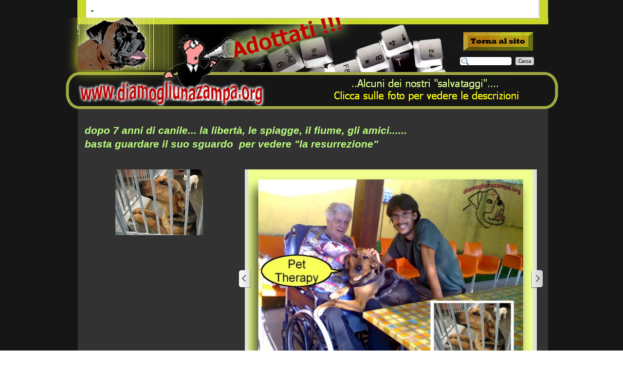

--- FILE ---
content_type: text/html
request_url: http://www.diamogliunazampa.org/adottati/sissi.html
body_size: 3394
content:
<!DOCTYPE html><!-- HTML5 -->
<html lang="it-IT" dir="ltr">
	<head>
		<title> - diamogli una zampa, sito per la promozione delle  adozioni e gli stalli dei cani del  cuneese</title>
		<meta charset="utf-8" />
		<!--[if IE]><meta http-equiv="ImageToolbar" content="False" /><![endif]-->
		<meta name="author" content="Bersano Letizia" />
		<meta name="generator" content="Incomedia WebSite X5 Professional 11.0.8.31 - www.websitex5.com" />
		<meta name="viewport" content="width=1013" />
		<link rel="stylesheet" type="text/css" href="style/reset.css" media="screen,print" />
		<link rel="stylesheet" type="text/css" href="style/print.css" media="print" />
		<link rel="stylesheet" type="text/css" href="style/style.css" media="screen,print" />
		<link rel="stylesheet" type="text/css" href="style/template.css" media="screen" />
		<link rel="stylesheet" type="text/css" href="style/menu.css" media="screen" />
		<!--[if lte IE 7]><link rel="stylesheet" type="text/css" href="style/ie.css" media="screen" /><![endif]-->
		<link rel="stylesheet" type="text/css" href="pcss/sissi.css" media="screen" />
		<script type="text/javascript" src="res/jquery.js?31"></script>
		<script type="text/javascript" src="res/x5engine.js?31"></script>
		
		<!-- ADOZIONE CANI, STALLI, RANDAGI, ADOTTIAMO DEI CANI, CANI DA ADOTTARE, CANILI, RAZZA, CUCCIOLI DA ADOTTARE, ADOZIONI DEL CUORE, CANI DI CUNEO, CANI DI BUSCA, CANI DI CARAGLIO, ADOTTIAMOLI SUBITO -->
<!-- ADOZIONE CANE, STALLO, RANDAGIO, ADOTTIAMO UN CANE, CANE DA ADOTTARE, CANILE, CANILE DI BUSCA, CANILE DI CARAGLIO, RAZZA, CUCCIOLO DA ADOTTARE, ADOZIONE DEL CUORE, CANE DI CUNEO, CANE DI BUSCA, CANE DI CARAGLIO , ADOTTIAMOLO SUBITO-->

<meta http-equiv="Expires" content="0" />
<meta name="Resource-Type" content="document" />
<meta name="Distribution" content="global" />
<meta name="Robots" content="index, follow" />
<meta name="Revisit-After" content="1 days" />
<meta name="Rating" content="general" />


	</head>
	<body>
		<div id="imHeaderBg"></div>
		<div id="imFooterBg"></div>
		<div id="imPage">
			<div id="imHeader">
				<h1 class="imHidden"> - diamogli una zampa, sito per la promozione delle  adozioni e gli stalli dei cani del  cuneese</h1>
				
				<div onclick="x5engine.utils.location('index.html', null, false); return false;" style="position: absolute; top: -33px; left: -25px; width: 297px; height: 227px; cursor: pointer;"></div>
				<div onclick="x5engine.utils.location('http://www.diamogliunazampa.org/index.html'); return false;" style="position: absolute; top: 66px; left: 818px; width: 143px; height: 38px; cursor: pointer;"></div>
				<div class="search_form" style="position: absolute; top: 116px; left: 810px; width: 156px;"><form id="imSearch_7" action="imsearch.php" method="get" style="white-space: nowrap"><fieldset><input type="text" name="search" value="" style="width: 82px; line-height: 21px; font: normal normal normal 8pt Tahoma; color: #000000; background-color: #FFFFFF; background-image: url('res/imsearch.png'); background-position: 2px center; background-repeat: no-repeat; padding: 3px 3px 3px 21px; margin: 0; border: 1px solid #000000; vertical-align: middle; border-top-left-radius: 5px; border-top-right-radius: 5px; border-bottom-left-radius: 5px; border-bottom-right-radius: 5px;" /><span onclick="$('#imSearch_7').submit();" style="height: 21px; font: normal normal normal 8pt Tahoma; color: #000000; color: #000000; background-color: #D3D3D3; margin-left: 6px; padding: 3px 6px 3px 6px; border: 1px solid #000000; vertical-align: middle; cursor: pointer; border-top-left-radius: 5px; border-top-right-radius: 5px; border-bottom-left-radius: 5px; border-bottom-right-radius: 5px;">Cerca</span></fieldset></form></div>
			</div>
			<a class="imHidden" href="#imGoToCont" title="Salta il menu di navigazione">Vai ai contenuti</a>
			<a id="imGoToMenu"></a><p class="imHidden">Menu principale:</p>
			<div id="imMnMn" class="auto">
				<ul class="auto">
					<li id="imMnMnNode0">
						<a href="index.html">
							<span class="imMnMnFirstBg">
								<span class="imMnMnTxt"><span class="imMnMnImg"></span><span class="imMnMnTextLabel">-</span></span>
							</span>
						</a>
					</li>
				</ul>
			</div>
			<div id="imContentGraphics"></div>
			<div id="imContent">
				<a id="imGoToCont"></a>
				<div style="width: 951px; float: left;">
					<div id="imCell_3" class="imGrid[0, 0]"><div id="imCellStyleGraphics_3"></div><div id="imCellStyle_3"><div id="imTextObject_3">
						<div class="text-tab-content"  id="imTextObject_3_tab0" style="text-align: left;">
							<div class="text-inner">
								<p style="text-align: left;"><span class="fs20"><span class="ff1 cf3"><br /></span></span></p><p style="text-align: justify;"><span class="ff1 cf3 fs32"><b><i>dopo 7 anni di canile... la libert&#224;, le spiagge, il fiume, gli amici......<br />basta guardare il suo sguardo &nbsp;per vedere &quot;la resurrezione&quot;</i></b></span><b><i><span class="cf4 ff1 fs32"><br /></span></i></b><i><span class="fs24 cf4 ff1"><br /></span></i></p>
							</div>
						</div>
					
					</div>
					</div></div>
				</div>
				<div style="width: 951px; float: left;">
					<div style="float: left; width: 317px;">
						<div style="width: 317px; float: left;">
							<div id="imCell_1" class="imGrid[1, 1]"><div id="imCellStyleGraphics_1"></div><div id="imCellStyle_1"><img id="imObjectImage_1" src="images/154503_110197402383340_100001792425369_73820_1480832_a.jpg" title="" alt="" height="135" width="180" /></div></div>
						</div>
						<div style="width: 317px; float: left;">
							<div style="height: 315px;">&nbsp;</div>
						</div>
						
					</div>
					<div style="float: left; width: 634px;">
						<div id="imCell_2" class="imGrid[1, 2]"><div id="imCellStyleGraphics_2"></div><div id="imCellStyle_2"><div id="imObjectGallery_2" style="width: 624px; height: 450px;"><div id="imObjectGalleryContainer_2"></div></div><script type="text/javascript">var imObjectGallery_2_settings = {'target': '#imObjectGallery_2','width': 600,'height': 450,'backgroundColor': '#E0E0E0','description': { 'fontSize': '8pt','fontFamily': 'Tahoma','fontStyle': 'normal','fontWeight': 'normal'},'autoplay': true,'thumbs': { 'position': 'none', 'size': 25, 'number': 4 },'controlBar': { 'show': false, 'color': '#000000' },'random': true,'fullScreen': false,'slideshow': { 'active': true, buttonPrev: { url: 'gallery/b01_l.png', x: -12, y: 0 }, buttonNext: { url: 'gallery/b01_r.png', x: -12, y: 0 }, nextPrevMode: 'visible'},'media': [{'type': 'image','url': 'gallery/22_8w0x10u7.jpg','width': 600,'height': 400,'thumb': 'gallery/22_thumb_90g8ps64.png','autoplayTime': 5000,'effect': 'none'},{'type': 'image','url': 'gallery/4.jpg','width': 600,'height': 400,'thumb': 'gallery/4_thumb.png','autoplayTime': 5000,'effect': 'none'},{'type': 'image','url': 'gallery/543948_10151347128881900_521120643_n.jpg','width': 600,'height': 399,'thumb': 'gallery/543948_10151347128881900_521120643_n_thumb.png','description': 'immagine meravigliosa e commovente.. la dedizione e l amore..','autoplayTime': 5000,'effect': 'none'},{'type': 'image','url': 'gallery/32361_10151347129141900_1436496111_n.jpg','width': 300,'height': 450,'thumb': 'gallery/32361_10151347129141900_1436496111_n_thumb.png','autoplayTime': 5000,'effect': 'none'},{'type': 'image','url': 'gallery/215111_10151347129401900_458793109_n.jpg','width': 300,'height': 450,'thumb': 'gallery/215111_10151347129401900_458793109_n_thumb.png','autoplayTime': 5000,'effect': 'none'},{'type': 'image','url': 'gallery/sissi1.jpg','width': 485,'height': 450,'thumb': 'gallery/sissi1_thumb.png','autoplayTime': 3000,'effect': 'zoom'},{'type': 'image','url': 'gallery/dsc_0038-1-.jpg','width': 600,'height': 400,'thumb': 'gallery/dsc_0038-1-_thumb.png','autoplayTime': 3000,'effect': 'zoom'},{'type': 'image','url': 'gallery/dsc_0214.jpg','width': 300,'height': 450,'thumb': 'gallery/dsc_0214_thumb.png','autoplayTime': 3000,'effect': 'zoom'},{'type': 'image','url': 'gallery/dsc_0234.jpg','width': 600,'height': 400,'thumb': 'gallery/dsc_0234_thumb.png','autoplayTime': 3000,'effect': 'zoom'},{'type': 'image','url': 'gallery/eeva.jpg','width': 337,'height': 450,'thumb': 'gallery/eeva_thumb.png','autoplayTime': 3000,'effect': 'zoom'},{'type': 'image','url': 'gallery/sissi11.jpg','width': 600,'height': 400,'thumb': 'gallery/sissi11_thumb.png','autoplayTime': 3000,'effect': 'zoom'},{'type': 'image','url': 'gallery/listener_2.jpg','width': 343,'height': 372,'thumb': 'gallery/listener_2_thumb.png','autoplayTime': 5000,'effect': 'none'},{'type': 'image','url': 'gallery/gianna_rocco_bruna-1-.jpg','width': 585,'height': 450,'thumb': 'gallery/gianna_rocco_bruna-1-_thumb.png','autoplayTime': 5000,'effect': 'none'},{'type': 'image','url': 'gallery/gianna333.jpg','width': 337,'height': 450,'thumb': 'gallery/gianna333_thumb.png','autoplayTime': 5000,'effect': 'none'},{'type': 'image','url': 'gallery/sissi77.jpg','width': 600,'height': 400,'thumb': 'gallery/sissi77_thumb.png','autoplayTime': 3000,'effect': 'zoom'},{'type': 'image','url': 'gallery/sissi111.jpg','width': 600,'height': 400,'thumb': 'gallery/sissi111_thumb.png','autoplayTime': 3000,'effect': 'zoom'},{'type': 'image','url': 'gallery/sisssi8888.jpg','width': 600,'height': 450,'thumb': 'gallery/sisssi8888_thumb.png','autoplayTime': 3000,'effect': 'zoom'},{'type': 'image','url': 'gallery/sissi2.jpg','width': 600,'height': 450,'thumb': 'gallery/sissi2_thumb.png','description': 'qui era appena uscita dal suo box.....&lt;br /&gt;SISSI APPENA USCITA DAL CANILE!!!!!!!!!!!!!!!!!!','autoplayTime': 3000,'effect': 'zoom'},{'type': 'image','url': 'gallery/61387_10151347130756900_707334091_n.jpg','width': 600,'height': 399,'thumb': 'gallery/61387_10151347130756900_707334091_n_thumb.png','autoplayTime': 5000,'effect': 'none'},{'type': 'image','url': 'gallery/67043_10151347130186900_1345593233_n.jpg','width': 600,'height': 399,'thumb': 'gallery/67043_10151347130186900_1345593233_n_thumb.png','autoplayTime': 5000,'effect': 'none'},{'type': 'image','url': 'gallery/gianna222.jpg','width': 600,'height': 450,'thumb': 'gallery/gianna222_thumb.png','autoplayTime': 5000,'effect': 'none'}]};x5engine.boot.push('x5engine.gallery(imObjectGallery_2_settings)');</script></div></div>
					</div>
					
				</div>
				
				<div id="imFooPad" style="height: 0px; float: left;">&nbsp;</div><div id="imBtMn"><a href="index.html">-</a> | <a href="imsitemap.html">Mappa generale del sito</a></div>				  
				<div class="imClear"></div>
			</div>
			<div id="imFooter">
				
			</div>
		</div>
		<span class="imHidden"><a href="#imGoToCont" title="Rileggi i contenuti della pagina">Torna ai contenuti</a> | <a href="#imGoToMenu" title="Naviga ancora nella pagina">Torna al menu</a></span>
		<script type="text/javascript">

  var _gaq = _gaq || [];

  _gaq.push(['_setAccount', 'UA-19229672-1']);
  _gaq.push(['_trackPageview']);

  (function() {
    var ga = document.createElement('script'); ga.type = 'text/javascript'; ga.async = true;
    ga.src = ('https:' == document.location.protocol ? 'https://ssl' : 'http://www') + '.google-analytics.com/ga.js';
    var s = document.getElementsByTagName('script')[0]; s.parentNode.insertBefore(ga, s);
  })();

</script>



		<noscript class="imNoScript"><div class="alert alert-red">Per poter utilizzare questo sito è necessario attivare JavaScript.</div></noscript>
	</body>
</html>


--- FILE ---
content_type: text/css
request_url: http://www.diamogliunazampa.org/adottati/style/style.css
body_size: 2788
content:
/* General purpose WSX5's required classes */
.imClear { visibility: hidden; clear: both; border: 0; margin: 0; padding: 0; }
.imHidden { display: none; }
.imCaptFrame { vertical-align: middle; }
.imAlertMsg { padding: 10px; font: 10pt "Trebuchet MS"; text-align: center; color: #000; background-color: #fff; border: 1px solid; }
.alert { padding: 5px 7px; margin: 5px 0 10px 0; border-radius: 5px; border: 1px solid; font: inherit; }
.alert-red { color: #ff6565; border-color: #ff6565; background-color: #fcc; }
.alert-green { color: #46543b; border-color: #8da876; background-color: #d5ffb3; }
.text-right { text-align: right; }
.text-center { text-align: center; }
.vertical-middle, tr.vertical-middle td { vertical-align: middle; }


/* Page default */
#imContent {font: normal normal normal 10pt Tahoma; color: #BFFF80; background-color: transparent; text-align: left; text-decoration: none; ; }
body.wysiwyg { padding: 3px; font: normal normal normal 10pt Tahoma;  color: black; line-height: 1; }
body.wysiwyg p { margin: 0; line-height: 20px; }
.dynamic-object-text p { line-height: 20px; }


/* Page Title */
#imPgTitle, #imPgTitle a, .imPgTitle, .imPgTitle a { padding-top: 2px; padding-bottom: 2px; margin: 5px 0; font: normal normal bold 12pt Tahoma; color: #BFFF80; background-color: transparent; text-align: left; text-decoration: none; }
#imPgTitle, .imPgTitle { border-width: 1px; border-style: solid; border-color: transparent transparent transparent transparent; }
#imPgTitle.imTitleMargin, .imPgTitle.imTitleMargin { margin-left: 6px; margin-right: 6px; }


/* Breadcrumb */
.imBreadcrumb, .imBreadcrumb a, #imBreadcrumb, #imBreadcrumb a { padding-top: 2px; padding-bottom: 2px; font: normal normal normal 7pt Tahoma; color: #808080; background-color: transparent; text-align: left; text-decoration: none;  border-width: 1px; border-style: solid; border-color: transparent transparent transparent transparent}
.imBreadcrumb a, .imBreadcrumb a:link, .imBreadcrumb a:hover, .imBreadcrumb a:visited, .imBreadcrumb a:active { color: #808080; }


/* Links */
.imCssLink:link, .imCssLink { background-color: transparent; color: #FFFF00; text-decoration: none; }
.imCssLink:visited { background-color: transparent; color: #00FFFF; text-decoration: none; }
.imCssLink:hover, .imCssLink:active, .imCssLink:hover, .imCssLink:active { background-color: transparent; color: #FFFF00; text-decoration: underline; }
.imAbbr:link { background-color: transparent; color: #FFFF00; text-decoration: none; }
.imAbbr:visited { background-color: transparent; color: #00FFFF; text-decoration: none; }
.imAbbr:hover, .imAbbr:active { background-color: transparent; color: #FFFF00; border-bottom: 1px dotted #FFFF00; text-decoration: none; }


/* Bottom Menu */
#imBtMn { margin-left: 6px; margin-right: 6px; padding: 2px 0; position: relative; clear: both;  border-width: 1px; border-style: solid; border-color: #000000 transparent #000000 transparent}
#imBtMn, #imBtMn a, #imBtMn a:visited, #imBtMn a:hover, #imBtMn a:active {font: normal normal normal 8pt Tahoma; color: #000000; background-color: #E0E0E0; text-align: center; text-decoration: none; }
#imBtMn a:hover { text-decoration: underline; }
#imBtMn a { border: none; }
input[type=text], input[type=password], textarea, #imCartContainer .userForm select { font: inherit; border: 1px solid #A9A9A9; background-color: #FFFFFF; color: #000000; border-top-left-radius: 0px; border-top-right-radius: 0px; border-bottom-left-radius: 0px; border-bottom-right-radius: 0px; padding-left: 0px; padding-right: 0px; }
textarea { resize: none; }
input[type=button], input[type=submit], input[type=reset] {padding: 4px 8px; cursor: pointer; font: inherit; border: 1px solid #A9A9A9; background-color: #D3D3D3; color: #000000; border-top-left-radius: 0px; border-top-right-radius: 0px; border-bottom-left-radius: 0px; border-bottom-right-radius: 0px; box-sizing: content-box; }
.search_form input { border-radius: 0; }
.imNoScript { position: absolute; top: 5px; left: 5%; width: 90%; font: normal normal normal 10pt Tahoma; text-align: left; text-decoration: none; }

/* Tip */
.imTip { z-index: 100201; background-color: #FFFFE1; border-top: 1px solid #000000; border-right: 1px solid #000000; border-bottom: 1px solid #000000; border-left: 1px solid #000000; font: normal normal normal 9pt Tahoma; color: #000000; background-color: #FFFFE1; text-align: left; text-decoration: none;  margin: 0 auto; padding: 10px; position: absolute; border-radius: 5px 5px 5px 5px; box-shadow: 1px 1px 5px 0px #808080;}
.imTipArrowBorder { border-color: #000000; border-style: solid; border-width: 10px; height: 0; width: 0; position: absolute; }
.imTipArrow { border-color: #FFFFE1; border-style: solid; border-width: 10px; height: 0; width: 0; position: absolute; }
.imReverseArrow { border-color: #000000; border-style: solid; border-width: 10px; height: 0; width: 0; position: absolute; top: -20px; left: 30px; }
.imTip img { margin-bottom: 6px; }


/* Date Picker */
.imDatePickerIcon { margin-left: 2px; margin-right: 8px; }
#imDatePicker { position: absolute; width: 230px; padding: 5px; background-color: white; font-family: Arial; border: 1px solid #888;}
#imDatePicker table { border-collapse: collapse; margin-left: auto; margin-right: auto; }
#imDatePicker #imDPHead { padding: 10px; line-height: 20px; height: 20px; display: block; text-align: center; border: 1px solid #aaaaaa; background-color: #c1cbd5; }
#imDatePicker #imDPMonth { text-align: center; padding: 3px 30px 3px 30px; font-size: 12px; font-weight: bold; }
#imDatePicker .day { background-color: #fff; text-align: center; border: 1px solid #aaa; vertical-align: middle; width: 30px; height: 20px; font-size: 10px; cursor: pointer; }
#imDatePicker .selDay { background-color: rgb(255,240,128); }
#imDatePicker .day:hover { background: #fff; }
#imDatePicker .imDPhead { cursor: default; font-size: 12px; text-align: center; height: 25px; vertical-align: middle; }
#imDatePicker #imDPleft, #imDatePicker #imDPright { display: inline; cursor: pointer; font-weight: bold; }


/* Popup */
#imGuiPopUp { padding: 10px; position: fixed; background-color: #000000; border-top: 1px solid #000000; border-right: 1px solid #000000; border-bottom: 1px solid #000000; border-left: 1px solid #000000; font: normal normal normal 9pt Tahoma; color: #000000; background-color: #FFFFFF; text-align: left; text-decoration: none; ;}
.imGuiButton { margin-top: 20px; margin-left: auto; margin-right: auto; text-align: center;  width: 80px; cursor: pointer; background-color: #444; color: white; padding: 5px; font-size: 14px; font-family: Arial; }
#imGuiPopUpBg { position: fixed; top: 0px; left: 0px; background-color: #000000; }
#imWebSiteX5Adv {position: absolute; top: 0; right: 0; z-index: 1500; overflow: hidden; }
#imWebSiteX5AdvObj {position: relative; }
#welcome-flags { margin: 0 auto; text-align: center; }
#welcome-flags div { display: inline; margin: 10px; }
#welcome-mediaplayertarget { overflow: hidden; }
.imLogin { width: 250px; margin: 0 auto;  }
.imLogin input[type=text], .imLogin input[type=password] { width: 97%; }
.imLogin .imLoginBlock { margin-bottom: 10px; }
#imLoginDescription { margin: 0 5px 20px 5px; }
#imLoginError { color: red; }
.imLogoutLink { color: inherit; }

/* CONTAINER AND TITLE */
#imPgTitle.searchPageTitle { margin-left: 5px; margin-right: 5px; }

/* SIDE MENU  */

#imSearchSideBar { width: 14%; padding: 20px 0; }
#imSearchContent { width: 85%; padding: 20px 0; }
.imSLabel { padding: 10px 0; }
#imSearchSideBar ul { border-top: 0px solid #A9A9A9; border-bottom: 0px solid #A9A9A9; border-left: 0px solid #A9A9A9; border-right: 0px solid #A9A9A9; }
#imSearchSideBar li { display: block; margin-bottom: 0px; background-color: transparent; width: 100%; border-bottom: 1px solid #C0C0C0; }
#imSearchSideBar .imPgMnFirst { border: none; }

/* Normal font style */
#imSearchSideBar .imScMnTxt { display: block; padding: 6px 3px; text-decoration: none; font: normal normal 8pt Tahoma; color: #000000;}

/* Current or hover font style */
#imSearchSideBar li:hover { background-color: #000000; cursor: pointer; }
#imSearchSideBar li:hover a, #imSearchSideBar li:hover .imScMnTxt { cursor: pointer; text-decoration: none; color: #FFFFFF; font-style: normal; font-weight: normal; }
.imScMnTxt a { display: block; width: 100%; }

/* Section font style */
#imSearchSideBar .imPgMnSeparator a, #imSearchSideBar .imPgMnSeparator .imScMnTxt, #imSearchSideBar .imPgMnSeparator:hover a, #imSearchSideBar .imPgMnSeparator .imScMnTxt { cursor: auto; background-color: transparent; text-decoration: none; color: #000000; font-style: normal; font-weight: bold; }
#imSearchSideBar li:hover.imPgMnSeparator { cursor: auto; background-color: transparent; }
#imSearchSideBar ul a, #imSearchSideBar ul a:hover, #imSearchSideBar ul a:visited { font: inherit; color: inherit; text-align: inherit; text-decoration: none; }

/* SEARCH FIELDS */
.imPageSearchField { text-align: center; }
.imPageSearchField .search_field { border: 1px solid black; background-color: white; font: inherit; }

/* RESULTS */
.imSearchLink { margin-top: 5px; }
.imSearchPageResult, .imSearchBlogResult { margin: 0 0 20px 0; }
.imSearchProductResult { margin: 0 0 30px 0; }
#imSearchResults .imSearchCount { text-decoration: none; font-weight: normal; }
#imSearchResults h3 { color: inherit; margin-bottom: 5px; font-size: 1.2em; text-decoration: underline; font-weight: normal; }
#imSearchResults h3 a, #imSearchResults h3 a:hover, #imSearchResults h3 a:visited { color: inherit; }
#imSearchResults .imProductImage { display: inline-block; width: 20%; text-align: center; vertical-align: top; }
#imSearchResults .imProductImage img { max-width: 100%; }
#imSearchResults .imProductTitle img { margin-left: 10px; }
#imSearchResults .imProductTitle { margin-bottom: 10px; }
#imSearchResults .imProductDescription { display: inline-block; width: 80%; }
#imSearchResults .imProductDescription > * { padding-right: 10px; padding-left: 10px; }
.imSearchImageResultContent {float: left; width: 50%;}
.imSearchImageResult {clear: none; float: left; width: 50% }
.imSearchImageResult img { border-width: 0; width: 94%; padding-left: 3%; padding-right: 3%; float: left; }
.imSearchVideoResultContent {float: left; width: 50%;}
.imSearchVideoResult {clear: none; float: left; width: 50% }
.imSearchVideoResult img { border-width: 0; width: 94%; padding-left: 3%; padding-right: 3%; float: left; }
.imSearchVideoDuration { margin-top: 5px; clear: both; display: block; text-decoration: none; color: gray; font-weight: normal; }
.imSiteMap li { padding: 5px 0 5px 20px; }
.imSiteMap img { vertical-align: text-bottom; }
.prt_field { display: none; }
.topic-summary { margin: 10px auto 20px auto; text-align: center; }
.topic-form { text-align: left; margin-bottom: 30px; }
.topic-comment { margin: 0 0 10px 0; padding: 5px 0; border-bottom: 1px dotted #BFFF80; }
.topic-comments-count { font-weight: bold; margin: 10px 0 7px;}
.topic-comments-user { margin-bottom: 5px; margin-right: 5px; font-weight: bold;}
.topic-comments-abuse { margin: 5px 0 0 0; border: none; padding: 3px 0 0 0; text-align: right; }
.topic-comments-abuse img { margin-left: 3px; vertical-align: middle; }
.topic-comments-date { margin-bottom: 5px; }
.imCaptFrame { position: absolute; float: right; margin: 0; padding: 0; top: 5px;}
.topic-form-row { position: relative; clear: both; padding-top: 5px; }
.topic-star-container-big, .topic-star-container-small { display: inline-block; position: relative; background-repeat: repeat-x; background-position: left top; }
.topic-star-container-big { width: 160px; height: 34px; }
.topic-star-container-small { width: 80px; height: 16px; }
.topic-star-fixer-big, .topic-star-fixer-small { display: block; position: absolute; top: 0; left: 0; background-repeat: repeat-x; background-position: left top; }
.topic-star-fixer-big { height: 34px; }
.topic-star-fixer-small { height: 16px; }
.topic-pagination { text-align: center; margin: 7px 0; }
.variable-star-rating { cursor: pointer; }


--- FILE ---
content_type: text/css
request_url: http://www.diamogliunazampa.org/adottati/style/template.css
body_size: 1610
content:
html {position: relative; margin: 0; padding: 0; background-image: url('bg.jpg'); background-position: left top; background-repeat: repeat; background-attachment: scroll; background-color: transparent}
body {margin: 0; padding: 0; text-align: left;}
#imPage {padding-top: 36px; margin: 0px auto 0px auto; width: 1013px; position: relative;}
#imHeaderBg {position: absolute; left: 0; top: 0; height: 165px; width: 100%; background-color: transparent}
#imHeader {height: 188px; background-color: transparent; background-image: url('top.png'); background-position: top left; background-repeat: no-repeat;}
#imMnMn {position: absolute; top: 0; left: 0;  height: 26px; width: 913px; padding: 5px 50px 5px 50px; background-image: url('menu.jpg'); background-position: left top; background-repeat: repeat-y; background-attachment: scroll; background-color: transparent}
#imMnMn > ul { text-align: left; }
#imMnMn li {display: inline}
#imContent {min-height: 380px; position: relative; width: 953px; padding: 5px 25px 5px 35px; }
#imContentGraphics {min-height: 380px; position: absolute; top: 224px; bottom: 222px; left: 0; width: 1013px; background-image: url('content.jpg'); background-position: left top; background-repeat: repeat-y; background-attachment: scroll; background-color: transparent}
#imFooterBg {position: absolute; left: 0; bottom: 0; height: 90px; width: 100%; background-color: transparent}
#imFooter {position: relative; margin: 0 auto; height: 222px; width: 1013px; background-color: transparent; background-image: url('bottom.png'); background-position: top left; background-repeat: no-repeat;}


--- FILE ---
content_type: text/css
request_url: http://www.diamogliunazampa.org/adottati/pcss/sissi.css
body_size: 930
content:
#imCell_1 { display: block; position: relative; overflow: hidden; width: 307px; min-height: 135px; padding-top: 5px; padding-bottom: 5px; padding-left: 5px; padding-right: 5px;}
#imCellStyle_1 { position: relative; width: 307px; min-height: 135px; padding: 0px 0px 0px 0px; text-align: center; border-top: 0; border-bottom: 0; border-left: 0; border-right: 0; z-index: 2;}
#imCellStyleGraphics_1 { position: absolute; top: 5px; bottom: 5px; left: 5px; right: 5px; background-color: transparent; }
#imCellStyle_1 > a { display: block; }
#imCell_2 { display: block; position: relative; overflow: hidden; width: 624px; min-height: 450px; padding-top: 5px; padding-bottom: 5px; padding-left: 5px; padding-right: 5px;}
#imCellStyle_2 { position: relative; width: 624px; min-height: 450px; padding: 0px 0px 0px 0px; text-align: center; border-top: 0; border-bottom: 0; border-left: 0; border-right: 0; z-index: 2;}
#imCellStyleGraphics_2 { position: absolute; top: 5px; bottom: 5px; left: 5px; right: 5px; background-color: transparent; }
#imObjectGallery_2 > div { margin: 0 auto; }
#imContent #imObjectGallery_2 a:link, #imContent #imObjectGallery_2 a:hover, #imContent #imObjectGallery_2 a:visited, #imContent #imObjectGallery_2 a:active { border: none; background-color: transparent; text-decoration: none; }
#imCell_3 { display: block; position: relative; overflow: hidden; width: 941px; min-height: 104px; padding-top: 5px; padding-bottom: 5px; padding-left: 5px; padding-right: 5px;}
#imCellStyle_3 { position: relative; width: 941px; min-height: 104px; padding: 0px 0px 0px 0px; text-align: center; border-top: 0; border-bottom: 0; border-left: 0; border-right: 0; z-index: 2;}
#imCellStyleGraphics_3 { position: absolute; top: 5px; bottom: 5px; left: 5px; right: 5px; background-color: transparent; }
#imTextObject_3 { font-style: normal; font-weight: normal; line-height: 20px;; }
#imTextObject_3_tab0 ul { list-style: disc; margin: 0 8px; padding: 0px; overflow: hidden; }
#imTextObject_3_tab0 ul ul { list-style: square; padding: 0 0 0 20px; }
#imTextObject_3_tab0 ul ul ul { list-style: circle; }
#imTextObject_3_tab0 ul li { margin: 0 0 0 15px; padding: 0px; font-size: 9pt; line-height: 19px;}
#imTextObject_3_tab0 ol { list-style: decimal; margin: 0px 15px; padding: 0px; }
#imTextObject_3_tab0 ol ol { list-style: lower-alpha; padding: 0 0 0 20px; }
#imTextObject_3_tab0 ol li { margin: 0 0 0 15px; padding: 0px; font-size: 9pt; line-height: 19px;}
#imTextObject_3_tab0 blockquote { margin: 0 0 0 15px; padding: 0; border: none; }
#imTextObject_3_tab0 table { border: none; padding: 0; border-collapse: collapse; }
#imTextObject_3_tab0 table td { border: 1px solid black; word-wrap: break-word; padding: 4px 3px 4px 3px; margin: 0; vertical-align: middle; }
#imTextObject_3_tab0 p { margin: 0; padding: 0; }
#imTextObject_3_tab0 .inline-block { display: inline-block; }
#imTextObject_3_tab0 sup { vertical-align: super; font-size: smaller; }
#imTextObject_3_tab0 sub { vertical-align: sub; font-size: smaller; }
#imTextObject_3_tab0 img { border: none; margin: 0; vertical-align: text-bottom;}
#imTextObject_3_tab0 .fleft { float: left; vertical-align: baseline;}
#imTextObject_3_tab0 .fright { float: right; vertical-align: baseline;}
#imTextObject_3_tab0 img.fleft { margin-right: 15px; }
#imTextObject_3_tab0 img.fright { margin-left: 15px; }
#imTextObject_3_tab0 .imUl { text-decoration: underline; }
#imTextObject_3_tab0 .imVt { vertical-align: top; }
#imTextObject_3_tab0 .imVc { vertical-align: middle; }
#imTextObject_3_tab0 .imVb { vertical-align: bottom; }
#imTextObject_3_tab0 .ff0 { font-family: "Tahoma", sans-serif; }
#imTextObject_3_tab0 .ff1 { font-family: "Tahoma", sans-serif; }
#imTextObject_3_tab0 .cf1 { color: #000000; }
#imTextObject_3_tab0 .cf2 { color: #FFFFFF; }
#imTextObject_3_tab0 .cf3 { color: #BFFF80; }
#imTextObject_3_tab0 .cf4 { color: #0000FF; }
#imTextObject_3_tab0 .cf5 { color: #000000; }
#imTextObject_3_tab0 .fs20 { vertical-align: baseline; font-size: 10pt; line-height: 20px; }
#imTextObject_3_tab0 .fs32 { vertical-align: baseline; font-size: 16pt; line-height: 28px;}
#imTextObject_3_tab0 .fs24 { vertical-align: baseline; font-size: 12pt; line-height: 23px;}
#imTextObject_3_tab0 .cb1 { background-color: #000000; }
#imTextObject_3_tab0 .cb2 { background-color: transparent; }
#imTextObject_3_tab0 .cb3 { background-color: #BFFF80; }
#imTextObject_3_tab0 .cb4 { background-color: #0000FF; }
#imTextObject_3_tab0 .cb5 { background-color: #000000; }
#imTextObject_3_tab0 .cf0 { color: #000000; }


--- FILE ---
content_type: application/javascript
request_url: http://www.diamogliunazampa.org/adottati/res/x5engine.deferrable.js
body_size: 68386
content:
(function(e,t){"use strict";e.extend(t,{imAccess:{showLogout:function(){var n=e(".imLogout");if(n.length===0)return;n.empty(),t.utils.isOnline()?e.imCookie("im_access_cookie_uid")!==null&&e.imCookie("im_access_cookie_uid")!==""&&n.append('<a class="imLogoutLink" href="'+t.settings.currentPath+'res/imlogout.php">'+t.l10n.get("private_area_logout")+"</a>"):n.append('<a class="imLogoutLink" href="#">'+t.l10n.get("private_area_logout")+"</a>")}}})})(_jq,x5engine),function(e,t){"use strict";e.extend(t,{imAdv:{width:null,height:null,callback:function(){return!1},callbackHandler:function(){t.imAdv.callback.call(e("#imWebSiteX5Adv"))},imShowAdv:function(n,r,i,s,o){var u="imWebSiteX5Adv",a=/MSIE [6]/.test(navigator.userAgent),f=n,l=n,c='<div id="'+u+'" style="height: '+l/4+"px; width: "+f/4+'px;">',h=t.utils.isOnline()?0:1,p=null,d="",v=!1;t.imAdv.width=n,t.imAdv.height=n,e.isFunction(o)?t.imAdv.callback=o:d=o,a?e("body").append(c+'<object id="'+u+'Obj" style="left: -'+parseInt(f-f/4,10)+'px" data="res/x5ad.swf?File='+i+"&SoundFile="+window.escape(s)+"&Url="+d+"&Scale="+r+"&Preview="+h+'" '+'type="application/x-shockwave-flash" width="'+f+'" height="'+l+'">'+'<param name="movie" value="x5advcorner.swf?File='+i+"&Url="+d+"&SoundFile="+s+"&Scale="+r+"&Preview="+h+'">'+'<param name="wmode" value="transparent">'+'<param name="menu" value="false">'+'<param name="allowscriptaccess" value="samedomain">'+'<param name="quality" value="high">'+'<param name="flashvars" value="Licence=Only_For_Incomedia_WebSiteX5&Copyrights=WebSiteX5.com">'+"</object></div>"):e("body").append(c+'<embed id="'+u+'Obj" style="left: -'+parseInt(f-f/4,10)+'px" src="res/x5ad.swf?File='+i+"&SoundFile="+window.escape(s)+"&Url="+d+"&Scale="+r+"&Preview="+h+'" '+'type="application/x-shockwave-flash" width="'+f+'" height="'+l+'" wmode="transparent" menu="false" '+'allowscriptaccess="samedomain" quality="high" flashvars="Licence=Only_For_Incomedia_WebSiteX5&Copyrights=WebSiteX5.com">'+"</embed></div>"),p=e("#"+u).css({padding:0,margin:0});if(h){var m=e("#"+u+"Obj"),g=function(){p.width(f).height(l),m.css("left",0)},y=function(){p.off("mouseleave"),v=!0,setTimeout(function(){p.mouseleave(y).width(parseInt(f/4,10)).height(parseInt(l/4,10)),m.css("left",parseInt(f/4-f,10)),p.html(p.html()),m=e("#"+u+"Obj")},800)};p.mouseleave(y).mouseenter(g)}p.css({zIndex:t.settings.zIndex.splashBox})},imSetSize:function(n,r,i){r===0?(i&&e("#"+n).html(e("#"+n).html()),e("#"+n).width(parseInt(t.imAdv.width/4,10)).height(parseInt(t.imAdv.height/4,10)),e("#"+n+"Obj").css("left",parseInt(t.imAdv.width/4-t.imAdv.width,10))):(e("#"+n).width(t.imAdv.width).height(t.imAdv.height),e("#"+n+"Obj").css("left",0))}}})}(_jq,x5engine),function(e,t){"use strict";e.extend(t,{imAlertBox:function(n){var r=t.settings.imAlertBox;n=e.extend(!0,{link:r.link,cookie:r.cookie,position:r.position,image:r.image,sound:r.sound},n);var i="imAlertBox",s='<div id="'+i+'"><div id="alertplayer"></div><div style="text-align: center; overflow: hidden;" class="imgContainer"><a href="#"><img class="imAdvTarget"/></a></div><div class="closeAlBox"><img src="res/imClose.png" style="width: 20px;" /></div></div>',o=null,u=null,a=e("body"),f=null,l=null,c=null,h=null,p=function(){!n.sound||(h=t.mediaPlayer({url:n.sound,target:e("#"+i+" #alertplayer"),type:"audio",width:1,height:1,loop:!0,autoplay:!0}))},d=function(){f.height(e("#"+i).outerHeight())},v=function(){!n.link||o.find(".imgContainer a").click(function(){e.isFunction(n.link)?n.link.call(this):location.href=n.link})},m=function(){!n.cookie||e.imCookie("im_alert","true",{expires:0,path:"/"})};if(n.cookie&&e.imCookie("im_alert")=="true"&&t.utils.isOnline())return!1;if(n.position=="top")a.prepend(s),l=e("#"+i+" img.imAdvTarget"),o=e("#"+i),o.length>0&&(o.slideUp(0).addClass("alertBox"),u=function(){!h||h.Stop(),o.slideUp(500,function(){o.remove()}),f.slideUp(500)},l.one("load",function(){f=e('<div id="'+i+'_fake"></div>'),a.prepend(f),d(),f.slideUp(0).css({position:"relative",right:0,left:0,top:0}),o.css({position:"absolute",right:0,left:0,top:0,zIndex:t.settings.zIndex.splashBox,"border-top-width":0}),p(),v(),f.slideDown(500),o.slideDown(500),m()}),l.mouseenter(function(){l.attr("src",n.image).mouseleave(function(){l.attr("src",n.image).off("mouseleave")})}).attr("src",n.image),e(".closeAlBox").click(u),e(window).off("resize",d).resize(d));else{a.append(s),l=e("#"+i+" img.imAdvTarget"),c=e("#"+i+" .imgContainer"),o=e("#"+i);if(o.length>0){o.addClass("alertBox").css({position:"fixed",bottom:-1e3,left:0,right:0,zIndex:t.settings.zIndex.splashBox}),u=function(){!h||h.Stop(),o.animate({bottom:-e("#"+i+" img").outerHeight(),height:e("#"+i+" img").outerHeight()},{duration:500,complete:function(){o.remove()}})};var g=function(){l.one("load",function(){e([c,o]).stop(!1,!1).animate({height:l.outerHeight()}),l.mouseleave(y)}).attr("src",n.img_big)},y=function(){l.off("load mouseleave").attr("src",n.image),e([c,o]).animate({height:l.outerHeight()})};l.one("load",function(){!n.sound||(h=t.mediaPlayer({url:n.sound,target:e("#"+i+" #alertplayer"),type:"audio",width:1,height:1,loop:!0,autoplay:!0})),o.css({bottom:-e("#"+i+" img").outerHeight(),"border-bottom-width":0}),c.css({height:l.outerHeight()}),o.stop(!0,!0).animate({bottom:0,height:l.outerHeight()},{duration:500}),p(),v(),m()}),n.img_big&&l.mouseenter(g),l.attr("src",n.image),e(".closeAlBox").click(u)}}}})}(_jq,x5engine),function(e){"use strict";function s(){return(new Date).getTime()}var t="x5enginepause",n=1,r={},i=e.fn.animate;e.fn.animate=function(o,u,a,f){var l=e.speed(u,a,f);return l.complete=l.old,this.each(function(){this[t]||(this[t]=n++);var u=e.extend({},l);i.apply(e(this),[o,u]),r[this[t]]={start:s(),run:!0,opt:u,prop:o,done:0}})},e.fn.pauseAnim=function(){return this.each(function(){this[t]||(this[t]=n++);var i=r[this[t]];i&&i.run&&(i.done+=s()-i.start,i.done>i.opt.duration?delete r[this[t]]:(e(this).stop(),i.run=!1))})},e.fn.resAnim=function(){return this.each(function(){this[t]||(this[t]=n++);var o=r[this[t]];o&&!o.run&&(o.opt.duration-=o.done,o.done=0,o.run=!0,o.start=s(),i.apply(e(this),[o.prop,o.opt]))})}}(_jq),function(e,t){"use strict";e.extend(t,{bgStretch:function(n,r,i){var s=e("<div />").css({position:"fixed",top:0,left:0,bottom:0,right:0,"z-index":i});e("body").prepend(s),t.divBgStretch(s,n,!1,"top")},divBgStretch:function(n,r,i,s){var o,u,a,f=0,l=0,c=0,h=0,p=0,d=0,v=0;i=i===undefined||i===null?!0:i,s=s?s:"center";if(!(o=t.utils.supportsCSS("backgroundSize"))||/(iPad|iPhone|android)/i.test(navigator.userAgent))n=e(n),u=e("<div />").css("overflow","hidden"),a=e("<img />").css({position:"absolute",top:-1e4}),e("body").append(a),a.one("load",function(){c=n.width(),h=n.height(),v=c,d=h,p=a.height()/a.width(),a.detach(),n.prepend(u),u.append(a),function t(){n.css("position")=="static"&&n.css("position","relative"),n.children().each(function(){var t=e(this);t.css("position")=="static"&&t.css("position","relative")}),u.width(v).height(d).css({position:"absolute",top:0,left:0}),i?a.css({top:0,left:0}).width(v).height(d):(f=v,l=v*p,d>l&&(l=d,f=d/p),a.width(f).height(l).css({top:s=="top"?0:(d-l)/2,left:(v-f)/2}),setTimeout(function(){v=n.width(),d=n.height();if(v!=c||d!=h)t(),c=v,h=d},250))}()}).attr("src",r)},eventBinder:function(t,n,r,i){var s=!1;e(t).each(function(){var t=e(this),o=function(n){var r;n||(n=window.event),n.target?r=n.target:n.srcElement&&(r=n.srcElement),r.nodeType==3&&(r=r.parentNode),r=e(r);var i=!r.attr("id");i&&r.attr("id","ident_friend_or_foe");var s=r.attr("id")==t.attr("id")&&r.get(0).tagName==t.get(0).tagName;return i&&r.attr("id",""),s},u=function(r){o(r)&&(e.isFunction(n)?n.apply(t):typeof n=="string"&&n.indexOf("http")===0&&(location.href=n))},a=function(n){o(n)&&!s&&(s=!0,e.isFunction(r)?r.apply(t):typeof r=="string"&&r.indexOf("http")===0&&(location.href=r))},f=function(t){s=!1,e.isFunction(i)&&i()};!n||t.click(u),(!!r||!!i)&&t.mouseover(a).mouseout(f)})}})}(_jq,x5engine),function(e,t){"use strict";function f(){this.controls={bold:{groupIndex:1,visible:!0,tags:["b","strong"],css:{fontWeight:"bold"},tooltip:i("wysiwyg_bold","Bold"),hotkey:{ctrl:1,key:66}},copy:{groupIndex:0,visible:!1,hasState:!1,tooltip:i("wysiwyg_copy","Copy")},createLink:{groupIndex:6,visible:!0,exec:function(){var t=this;e.wysiwyg.controls&&e.wysiwyg.controls.link?e.wysiwyg.controls.link.init(this):e.wysiwyg.autoload?e.wysiwyg.autoload.control("wysiwyg.link.js",function(){t.controls.createLink.exec.apply(t)}):n.error("$.wysiwyg.controls.link not defined. You need to include wysiwyg.link.js file"),e(t.editorDoc).find("a").addClass("imCssLink")},tags:["a"],tooltip:i("wysiwyg_add_link","Create link")},unLink:{groupIndex:6,hasState:!1,visible:!0,exec:function(){this.editorDoc.execCommand("unlink",!1,null)},tooltip:i("wysiwyg_remove_link","Remove link")},cut:{groupIndex:0,visible:!1,hasState:!1,tooltip:i("wysiwyg_cut","Cut")},decreaseFontSize:{groupIndex:9,visible:!1,hasState:!1,tags:["small"],tooltip:"Decrease font size",exec:function(){this.decreaseFontSize()}},h1:{groupIndex:7,visible:!1,className:"h1",command:s||a?"FormatBlock":"heading",arguments:s||a?"<h1>":"h1",tags:["h1"],tooltip:"Header 1"},h2:{groupIndex:7,visible:!1,className:"h2",command:s||a?"FormatBlock":"heading",arguments:s||a?"<h2>":"h2",tags:["h2"],tooltip:"Header 2"},h3:{groupIndex:7,visible:!1,className:"h3",command:s||a?"FormatBlock":"heading",arguments:s||a?"<h3>":"h3",tags:["h3"],tooltip:"Header 3"},highlight:{tooltip:"Highlight",className:"highlight",groupIndex:1,visible:!1,css:{backgroundColor:"rgb(255, 255, 102)"},exec:function(){var e,t,n,r;s||a?e="backcolor":e="hilitecolor";if(s)t=this.getInternalRange().parentElement();else{n=this.getInternalSelection(),t=n.extentNode||n.focusNode;while(t.style===undefined){t=t.parentNode;if(t.tagName&&t.tagName.toLowerCase()==="body")return}}t.style.backgroundColor==="rgb(255, 255, 102)"||t.style.backgroundColor==="#ffff66"?r="#ffffff":r="#ffff66",this.editorDoc.execCommand(e,!1,r)}},html:{groupIndex:10,visible:!0,exec:function(){var t;this.options.resizeOptions&&e.fn.resizable&&(t=this.element.height()),this.viewHTML?(this.setContent(this.original.value),e(this.original).hide(),this.editor.show(),this.options.resizeOptions&&e.fn.resizable&&(t===this.element.height()&&this.element.height(t+this.editor.height()),this.element.resizable(e.extend(!0,{alsoResize:this.editor},this.options.resizeOptions))),this.ui.toolbar.find("li").each(function(){var t=e(this);t.hasClass("html")||t.removeClass("disabled")})):(this.saveContent(),e(this.original).css({width:this.element.outerWidth()-6,height:this.element.height()-this.ui.toolbar.height()-10,resize:"none"}).show(),this.editor.hide(),this.options.resizeOptions&&e.fn.resizable&&(t===this.element.height()&&this.element.height(this.ui.toolbar.height()),this.element.resizable("destroy")),this.ui.toolbar.find("li").each(function(){var t=e(this);!t.hasClass("html")&&!1===t.hasClass("fullscreen")&&t.removeClass("active").addClass("disabled")})),this.viewHTML=!this.viewHTML},tooltip:"View source code"},increaseFontSize:{groupIndex:9,visible:!1,hasState:!1,tags:["big"],tooltip:"Increase font size",exec:function(){this.increaseFontSize()}},indent:{groupIndex:2,hasState:!1,visible:!1,tooltip:"Indent"},insertHorizontalRule:{groupIndex:6,visible:!1,hasState:!1,tags:["hr"],tooltip:"Insert Horizontal Rule"},insertImage:{groupIndex:6,hasState:!1,visible:!0,exec:function(){var t=this;e.wysiwyg.controls&&e.wysiwyg.controls.image?e.wysiwyg.controls.image.init(this):e.wysiwyg.autoload?e.wysiwyg.autoload.control("wysiwyg.image.js",function(){t.controls.insertImage.exec.apply(t)}):n.error("$.wysiwyg.controls.image not defined. You need to include wysiwyg.image.js file")},tags:["img"],tooltip:i("wysiwyg_image","Insert image")},insertOrderedList:{groupIndex:5,visible:!0,tags:["ol"],tooltip:i("wysiwyg_ol","Insert Ordered List")},insertTable:{groupIndex:6,hasState:!1,visible:!1,exec:function(){var t=this;e.wysiwyg.controls&&e.wysiwyg.controls.table?e.wysiwyg.controls.table(this):e.wysiwyg.autoload?e.wysiwyg.autoload.control("wysiwyg.table.js",function(){t.controls.insertTable.exec.apply(t)}):n.error("$.wysiwyg.controls.table not defined. You need to include wysiwyg.table.js file")},tags:["table"],tooltip:"Insert table"},insertUnorderedList:{groupIndex:5,visible:!0,tags:["ul"],tooltip:i("wysiwyg_ul","Insert Unordered List")},italic:{groupIndex:1,visible:!0,tags:["i","em"],css:{fontStyle:"italic"},tooltip:i("wysiwyg_italic","Italic"),hotkey:{ctrl:1,key:73}},justifyCenter:{groupIndex:2,visible:!0,exclusive:!0,tags:["center"],css:{textAlign:"center"},tooltip:i("wysiwyg_justify_center","Justify Center")},justifyFull:{groupIndex:2,visible:!0,exclusive:!0,css:{textAlign:"justify"},tooltip:i("wysiwyg_justify_full","Justify Full")},justifyLeft:{visible:!0,groupIndex:2,exclusive:!0,css:{textAlign:"left"},tooltip:i("wysiwyg_justify_left","Justify Left")},justifyRight:{groupIndex:2,visible:!0,exclusive:!0,css:{textAlign:"right"},tooltip:i("wysiwyg_justify_right","Justify Right")},ltr:{groupIndex:10,visible:!1,exec:function(){var t=this.dom.getElement("p");return t?(e(t).attr("dir","ltr"),!0):!1},tooltip:"Left to Right"},outdent:{groupIndex:2,visible:!1,tooltip:"Outdent"},paragraph:{groupIndex:7,visible:!1,className:"paragraph",command:"FormatBlock",arguments:s||a?"<p>":"p",tags:["p"],tooltip:"Paragraph"},paste:{groupIndex:0,hasState:!1,visible:!1,tooltip:i("wysiwyg_paste","Paste")},undo:{groupIndex:3,hasState:!1,visible:!0,tooltip:i("wysiwyg_undo","Undo")},redo:{groupIndex:3,hasState:!1,visible:!0,tooltip:i("wysiwyg_redo","Redo")},removeFormat:{groupIndex:10,visible:!0,exec:function(){this.removeFormat()},tooltip:i("wysiwyg_reset","Remove formatting")},rtl:{groupIndex:10,visible:!1,exec:function(){var t=this.dom.getElement("p");return t?(e(t).attr("dir","rtl"),!0):!1},tooltip:"Right to Left"},strikeThrough:{groupIndex:1,visible:!0,tags:["s","strike"],css:{textDecoration:"line-through"},tooltip:i("wysiwyg_strike","Strike-through")},subscript:{groupIndex:3,visible:!1,tags:["sub"],tooltip:"Subscript"},superscript:{groupIndex:3,visible:!1,tags:["sup"],tooltip:"Superscript"},underline:{groupIndex:1,visible:!0,tags:["u"],css:{textDecoration:"underline"},tooltip:i("wysiwyg_underline","Underline"),hotkey:{ctrl:1,key:85}},code:{visible:!1,groupIndex:6,tooltip:"Code snippet",exec:function(){var t=this.getInternalRange(),n=e(t.commonAncestorContainer),r=t.commonAncestorContainer.nodeName.toLowerCase();n.parent("code").length?n.unwrap():r!=="body"&&n.wrap("<code/>")}},cssWrap:{visible:!1,groupIndex:6,tooltip:"CSS Wrapper",exec:function(){e.wysiwyg.controls.cssWrap.init(this)}}},this.defaults={html:'<!DOCTYPE html PUBLIC "-//W3C//DTD XHTML 1.0 Strict//EN" "http://www.w3.org/TR/xhtml1/DTD/xhtml1-strict.dtd"><html xmlns="http://www.w3.org/1999/xhtml" xml:lang="en" style="margin:0"><head><meta http-equiv="Content-Type" content="text/html; charset=UTF-8"></head><body style="margin:0;">INITIAL_CONTENT</body></html>',debug:!1,controls:{},availableFonts:[],defaultFontFamily:"Tahoma",defaultFontSize:10,css:{},events:{},autoGrow:!1,autoSave:!0,brIE:!1,formHeight:270,formWidth:440,iFrameClass:null,initialContent:"<p>"+i("wysiwyg_default_text","Click here to edit this text!")+"</p>",maxHeight:1e4,maxLength:0,messages:{nonSelection:"Select the text you wish to link"},toolbarHtml:'<ul role="menu" class="toolbar"></ul>',removeHeadings:!1,replaceDivWithP:!1,resizeOptions:!1,rmUnusedControls:!1,rmUnwantedBr:!0,tableFiller:"Lorem ipsum",initialMinHeight:null,controlImage:{forceRelativeUrls:!1},controlLink:{forceRelativeUrls:!1},plugins:{autoload:!1,i18n:!1,rmFormat:{rmMsWordMarkup:!1}},dialog:"default"},this.availableControlProperties=["arguments","callback","className","command","hasState","exclusive","css","custom","exec","groupIndex","hotkey","icon","tags","tooltip","visible"],this.editor=null,this.editorDoc=null,this.element=null,this.options={},this.original=null,this.savedRange=null,this.timers=[],this.validKeyCodes=[8,9,13,16,17,18,19,20,27,33,34,35,36,37,38,39,40,45,46],this.isDestroyed=!1,this.dom={ie:{parent:null},w3c:{parent:null}},this.dom.parent=this,this.dom.ie.parent=this.dom,this.dom.w3c.parent=this.dom,this.ui={},this.ui.self=this,this.ui.toolbar=null,this.ui.initialHeight=null;var r,f,l=null;window.getSelection?(r=function(e){var t=e.getSelection(),n=[];if(t.rangeCount)for(var r=0,i=t.rangeCount;r<i;++r)n.push(t.getRangeAt(r));return n},f=function(e,t){var n=e.getSelection();n.removeAllRanges();for(var r=0,i=t.length;r<i;++r)n.addRange(t[r])}):document.selection&&document.selection.createRange&&(r=function(e){var t=e.document.selection;return t.type!="None"?t.createRange():null},f=function(e,t){t&&t.select()}),this.saveSelection=function(){l=r(this.editor[0].contentWindow)},this.restoreSelection=function(){!l||f(this.editor[0].contentWindow,l)},this.dom.getAncestor=function(e,t){t=t.toLowerCase();while(e&&typeof e.tagName!="undefined"&&"body"!==e.tagName.toLowerCase()){if(t===e.tagName.toLowerCase())return e;e=e.parentNode}if(!e.tagName&&(e.previousSibling||e.nextSibling)){if(e.previousSibling&&e.previousSibling.tagName.toLowerCase()==t)return e.previousSibling;if(e.nextSibling&&e.nextSibling.tagName.toLowerCase()==t)return e.nextSibling}return null},this.dom.getElement=function(e){var t=this;return e=e.toLowerCase(),window.getSelection?t.w3c.getElement(e):t.ie.getElement(e)},this.dom.ie.getElement=function(e){var t=this.parent,n=t.parent.getInternalSelection(),r=n.createRange(),i;if("Control"===n.type){if(1!==r.length)return null;i=r.item(0)}else i=r.parentElement();return t.getAncestor(i,e)},this.dom.w3c.getElement=function(e){var t=this.parent,n=t.parent.getInternalRange(),r;if(!n)return null;r=n.commonAncestorContainer,3===r.nodeType&&(r=r.parentNode);if(!r)return null;r===n.startContainer&&(r=r.childNodes[n.startOffset]);if(!r)return null;if(!r.tagName&&(r.previousSibling||r.nextSibling)){if(r.previousSibling&&r.previousSibling.tagName.toLowerCase()==e)return r.previousSibling;if(r.nextSibling&&r.nextSibling.tagName.toLowerCase()==e)return r.nextSibling}return t.getAncestor(r,e)},this.ui.addHoverClass=function(){e(this).addClass("wysiwyg-button-hover")},this.ui.appendControls=function(){var n=this,r=this.self,i=r.parseControls(),o=[],u={},f,l=!1,c=-1,h=function(e,t){if(!t.visible)return;c!=t.groupIndex&&l&&(n.appendItemSeparator(),l=!1),c=t.groupIndex,l=!0,t.custom?n.appendItemCustom(e,t):n.appendItem(e,t)};e.each(i,function(e,t){var n="empty";undefined!==t.groupIndex&&(""===t.groupIndex?n="empty":n=t.groupIndex),undefined===u[n]&&(o.push(n),u[n]={}),u[n][e]=t}),o.sort(function(e,t){return"number"==typeof e&&typeof e==typeof t?e-t:(e=e.toString(),t=t.toString(),e>t?1:e===t?0:-1)}),0<o.length&&(c=o[0]);for(f=0;f<o.length;f+=1)e.each(u[o[f]],h);l&&n.appendItemSeparator();var p=function(n,i,s){var o=function(){a&&a.hidePicker(),u&&u.remove()},u=e('<input id="colorPickerInput" style="visibility: hidden; width: 1px; height: 100%;"/>').appendTo(n);t.jscolor.dir="images/";var a=new t.jscolor.color(document.getElementById("colorPickerInput"),{});(typeof i).toLowerCase()=="string"?a.fromString(i):(typeof i).toLowerCase()=="object"&&a.fromRGB(i.r,i.g,i.b),a.showPicker(),setTimeout(function(){e(t.jscolor.picker.box).on("click",function(e){e.stopPropagation()}),e("body").add(r.editorDoc).one("click",function(e){a&&o()}).one("keydown",function(e){a&&(e.keyCode==27||e.keyCode==13)&&(e.preventDefault(),e.stopPropagation(),o())})},100),s&&e.isFunction(s)&&u.on("change",function(){s(u.val())})},d=function(e){if(!e)return"000000";if(e.indexOf("#")===0)return e.substring(1);if(e.indexOf("rgb(")===0)return e=e.substring(4),e=e.substring(0,e.length-1),e=e.split(","),{r:e[0].trim()*1/255,g:e[1].trim()*1/255,b:e[2].trim()*1/255}},v=t.utils.getIeVersion();if(!v||v>8){var m,g=n.appendItemCustom("fontFamily",{event:"change",onControlAppended:function(e){e.parent("ul").find("li.bold").before(e.detach())},exec:function(){m=g.find("select").val(),s||r.editorDoc.execCommand("styleWithCSS",!1,!0),r.editorDoc.execCommand("fontname",!1,m),s||r.editorDoc.execCommand("styleWithCSS",!1,!1)}});g.append('<select unselectable="on" id="font-family" style="width:100px;" />').css("text-indent",0).width(100).parent("li").width("auto");if(r.options.availableFonts.length){var y=g.find("select");for(f=0;f<r.options.availableFonts.length;f++)y.append('<option value="'+r.options.availableFonts[f]+'">'+r.options.availableFonts[f]+"</option>")}var b,w=n.appendItemCustom("fontSize",{event:"change",onControlAppended:function(e){e.parent("ul").find("li.bold").before(e.detach())},exec:function(){b=w.find("select").val(),s||r.editorDoc.execCommand("styleWithCSS",!1,!0),r.editorDoc.execCommand("fontSize",!1,1),s||r.editorDoc.execCommand("styleWithCSS",!1,!1),e(r.editorDoc).find("[style*=small] span, [size=1] span").css("font-size",""),e(r.editorDoc).find("[style*=small]").css("font-size",b+"pt"),e(r.editorDoc).triggerHandler("mouseup")}});w.after('<li role="separator" class="separator"></li>'),w.append('<select id="font-family" style="width:40px;" />').css("text-indent",0).width(40).parent("li").width("auto");var E=w.find("select"),S=[8,9,10,12,14,16,18,20,22,24,26,28,36,42,48,54,60,66,72];for(f=0;f<S.length;f++)E.append('<option value="'+S[f]+'">'+S[f]+"</option>");var x=n.appendItemCustom("colorpicker",{onControlAppended:function(e){e.parent("ul").find("li.underline").after(e.detach())},exec:function(){x.css("text-indent",0);var t=r.getInternalSelection(),n="000000";t.focusNode&&t.focusNode.parentNode&&(n=d(e(t.focusNode.parentNode).css("color"))),p(x,n,function(e){s||r.editorDoc.execCommand("styleWithCSS",!1,!0),r.editorDoc.execCommand("foreColor",!1,"#"+e),s||r.editorDoc.execCommand("styleWithCSS",!1,!1)})}}),T=n.appendItemCustom("highlight",{onControlAppended:function(e){e.parent("ul").find("li.colorpicker").after(e.detach())},exec:function(){T.css("text-indent",0);var t=r.getInternalSelection(),n="000000";t.focusNode&&t.focusNode.parentNode&&(n=d(e(t.focusNode.parentNode).css("background-color"))),p(T,n,function(e){var t;s||a?t="backcolor":t="hilitecolor",s||r.editorDoc.execCommand("styleWithCSS",!1,!0),r.editorDoc.execCommand(t,!1,"#"+e),s||r.editorDoc.execCommand("styleWithCSS",!1,!1)})}});e(r.element).on("initFrame.wysiwyg",function(){e(r.editorDoc).on("keydown mouseout mouseup",function(){if(!r.editorDoc.queryCommandValue)return;var t=e(r.editorDoc);t.find("font").each(function(){var t=e(this),n=t.attr("style")||"";t.attr("face")&&(n+="font-family: '"+t.attr("face")+"';"),t.attr("color")&&(n+="color: "+t.attr("color")+";"),t.attr("size")&&!!b&&(n+="font-size: "+b+"pt;"),t.wrap('<span style="'+n+'" />'),t.contents().unwrap()});if(r.options.availableFonts.length){var n=r.getInternalSelection();!n||(n=e(n.focusNode),n.is("span")||(n=n.parent("span")),n.length>0?y.val(n.css("font-family").replace(/['"]/g,"")):y.val(r.options.defaultFontFamily))}var i=r.getInternalSelection();!i||(i=e(i.focusNode),i.is("span")||(i=i.parent("span")),i.length>0?E.val((parseFloat(i.css("font-size").replace("pt","").replace("px",""))/1.3333).toFixed(0)):E.val(r.options.defaultFontSize))})})}},this.ui.appendItem=function(t,n){var r=this.self,i=n.className||n.command||t||"empty",s="hasState"in n?n.hasState:!0,o="exclusive"in n?n.exclusive:!1,u=n.tooltip||n.command||t||"";return e('<li role="menuitem" unselectable="on">'+i+"</li>").addClass(i).attr("title",u).hover(this.addHoverClass,this.removeHoverClass).on("click",function(i){if(e(this).hasClass("disabled"))return!1;r.triggerControl.apply(r,[t,n]);var u=e(i.target);for(var a in r.controls)o&&s&&r.controls[a].groupIndex==n.groupIndex&&r.ui.toolbar.find("."+a).removeClass("active"),u.hasClass(a)&&(s&&r.ui.toolbar.find("."+a).toggleClass("active"),r.editorDoc.rememberCommand=!0);return this.blur(),r.ui.returnRange(),r.ui.focus(),!0}).on("selectstart mousedown",function(){return!1}).appendTo(r.ui.toolbar)},this.ui.appendItemCustom=function(t,n){var r=this.self,i=n.tooltip||n.command||t||"";n.event||(n.event="click"),n.callback&&e(window).on("trigger-"+t+".wysiwyg",n.callback);var o=e('<li role="menuitem" unselectable="on" '+(n.icon?"style=\"background: url('"+n.icon+"') no-repeat;\")":"")+"></li>").addClass("custom-command-"+t).addClass("wysiwyg-custom-command").addClass(t).attr("title",i).hover(this.addHoverClass,this.removeHoverClass).on(n.event,function(){return e(this).hasClass("disabled")?!1:(r.triggerControl.apply(r,[t,n]),s||(this.blur(),r.ui.returnRange(),r.ui.focus()),r.triggerControlCallback(t),!0)}).appendTo(r.ui.toolbar);return n.onControlAppended&&e.isFunction(n.onControlAppended)&&n.onControlAppended(o),o},this.ui.appendItemSeparator=function(){var t=this.self;return e('<li role="separator" class="separator"></li>').appendTo(t.ui.toolbar)},this.autoSaveFunction=function(){this.saveContent()},this.ui.checkTargets=function(t){var n=this.self;e.each(n.options.controls,function(r,i){var s=i.className||i.command||r||"empty",o,u,a,f,l=function(t){var r=0,i=0;e.each(t,function(e,t){"function"==typeof t?t.apply(n,[f.css(e).toString().toLowerCase(),n])&&(r+=1):f.css(e).toString().toLowerCase()===t&&(r+=1),i+=1}),i===r&&n.ui.toolbar.find("."+s).addClass("active")};"fullscreen"!==s&&n.ui.toolbar.find("."+s).removeClass("active");if(i.tags||i.options&&i.options.tags){o=i.tags||i.options&&i.options.tags,u=t;while(u){if(u.nodeType!==1)break;e.inArray(u.tagName.toLowerCase(),o)!==-1&&n.ui.toolbar.find("."+s).addClass("active"),u=u.parentNode}}if(i.css||i.options&&i.options.css){a=i.css||i.options&&i.options.css,f=e(t);while(f){if(f[0].nodeType!==1)break;l(a),f=f.parent()}}})},this.ui.designMode=function(){var e=3,t=this.self,n;n=function(e){if("on"===t.editorDoc.designMode){t.timers.designMode&&window.clearTimeout(t.timers.designMode),t.innerDocument()!==t.editorDoc&&t.ui.initFrame();return}try{t.editorDoc.designMode="on"}catch(r){}e-=1,e>0&&(t.timers.designMode=window.setTimeout(function(){n(e)},100))},n(e)},this.destroy=function(){this.isDestroyed=!0;var t,n=this.element.closest("form");for(t=0;t<this.timers.length;t+=1)window.clearTimeout(this.timers[t]);return n.off(".wysiwyg"),this.element.remove(),e.removeData(this.original,"wysiwyg"),e(this.original).show(),this},this.getRangeText=function(){var e=this.getInternalRange();if(!e)return;return e.toString?e=e.toString():e.text&&(e=e.text),e},this.execute=function(e,t){typeof t=="undefined"&&(t=null),this.editorDoc.execCommand(e,!1,t)},this.extendOptions=function(t){var n={};return"object"==typeof t.controls&&(n=t.controls,delete t.controls),t=e.extend(!0,{},this.defaults,t),t.controls=e.extend(!0,{},n,this.controls,n),t.rmUnusedControls&&e.each(t.controls,function(e){n[e]||delete t.controls[e]}),t},this.ui.focus=function(){var e=this.self;return e.editor.get(0).contentWindow.focus(),e},this.ui.returnRange=function(){var e=this.self,t;if(e.savedRange!==null){if(window.getSelection){t=window.getSelection(),t.rangeCount>0&&t.removeAllRanges();try{t.addRange(e.savedRange)}catch(r){n.error(r)}}else window.document.createRange?window.getSelection().addRange(e.savedRange):window.document.selection&&e.savedRange.select();e.savedRange=null}},this.increaseFontSize=function(){if(u||o)this.editorDoc.execCommand("increaseFontSize",!1,null);else if(a){var e=this.getInternalRange(),t=this.getInternalSelection(),r=this.editorDoc.createElement("big");if(!0===e.collapsed&&3===e.commonAncestorContainer.nodeType){var i=e.commonAncestorContainer.nodeValue.toString(),s=i.lastIndexOf(" ",e.startOffset)+1,f=-1===i.indexOf(" ",e.startOffset)?i:i.indexOf(" ",e.startOffset);e.setStart(e.commonAncestorContainer,s),e.setEnd(e.commonAncestorContainer,f),e.surroundContents(r),t.addRange(e)}else e.surroundContents(r),t.removeAllRanges(),t.addRange(e)}else n.error("Internet Explorer?")},this.decreaseFontSize=function(){if(u||o)this.editorDoc.execCommand("decreaseFontSize",!1,null);else if(a){var e=this.getInternalRange(),t=this.getInternalSelection(),r=this.editorDoc.createElement("small");if(!0===e.collapsed&&3===e.commonAncestorContainer.nodeType){var i=e.commonAncestorContainer.nodeValue.toString(),s=i.lastIndexOf(" ",e.startOffset)+1,f=-1===i.indexOf(" ",e.startOffset)?i:i.indexOf(" ",e.startOffset);e.setStart(e.commonAncestorContainer,s),e.setEnd(e.commonAncestorContainer,f),e.surroundContents(r),t.addRange(e)}else e.surroundContents(r),t.removeAllRanges(),t.addRange(e)}else n.error("Internet Explorer?")},this.getContent=function(){return this.viewHTML&&this.setContent(this.original.value),this.events.filter("getContent",this.editorDoc.body.innerHTML)},this.events={_events:{},bind:function(e,t){typeof this._events.eventName!="object"&&(this._events[e]=[]),this._events[e].push(t)},trigger:function(t,n){if(typeof this._events.eventName=="object"){var r=this.editor;e.each(this._events[t],function(e,t){typeof t=="function"&&t.apply(r,n)})}},filter:function(t,n){if(typeof this._events[t]=="object"){var r=this.editor,i=Array.prototype.slice.call(arguments,1);e.each(this._events[t],function(e,t){typeof t=="function"&&(n=t.apply(r,i))})}return n}},this.getElementByAttributeValue=function(e,t,n){var r,i,o=this.editorDoc.getElementsByTagName(e);for(r=0;r<o.length;r+=1){i=o[r].getAttribute(t),s&&(i=i.substr(i.length-n.length));if(i===n)return o[r]}return!1},this.getInternalRange=function(){var e=this.getInternalSelection();return e?e.rangeCount&&e.rangeCount>0?e.getRangeAt(0):e.createRange?e.createRange():null:null},this.getInternalSelection=function(){if(this.editor.get(0).contentWindow){if(this.editor.get(0).contentWindow.getSelection)return this.editor.get(0).contentWindow.getSelection();if(this.editor.get(0).contentWindow.selection)return this.editor.get(0).contentWindow.selection}return this.editorDoc.getSelection?this.editorDoc.getSelection():this.editorDoc.selection?this.editorDoc.selection:null},this.getRange=function(){var e=this.getSelection();if(!e)return null;if(e.rangeCount&&e.rangeCount>0)e.getRangeAt(0);else if(e.createRange)return e.createRange();return null},this.getSelection=function(){return window.getSelection?window.getSelection():window.document.selection},this.ui.grow=function(){var t=this.self,n=e(t.editorDoc.body),r=s?n[0].scrollHeight:n.height()+2+20,i=t.ui.initialHeight,o=Math.max(r,i);return o=Math.min(o,t.options.maxHeight),t.editor.attr("scrolling",o<t.options.maxHeight?"no":"auto"),n.css("overflow",o<t.options.maxHeight?"hidden":""),t.editor.get(0).height=o,t},this.init=function(n,r){var i=this,o=e(n).closest("form"),u=n.width||n.clientWidth||0,a=n.height||n.clientHeight||0;this.options=this.extendOptions(r),this.original=n,this.ui.toolbar=e(this.options.toolbarHtml);var f=t.utils.getIeVersion();s&&f<8&&(this.options.autoGrow=!1),u===0&&n.cols&&(u=n.cols*8+21),a===0&&n.rows&&(a=n.rows*16+16),this.editor=e(window.location.protocol==="https:"?'<iframe src="javascript:false;"></iframe>':"<iframe></iframe>").attr("frameborder","0"),this.options.iFrameClass?this.editor.addClass(this.options.iFrameClass):(this.editor.css({minHeight:(a-6).toString()+"px"}),s&&f<7&&this.editor.css("height",a.toString()+"px"));if(n.id){var l=n.id+"-wysiwyg-iframe";document.getElementById(l)||this.editor.attr("id",l)}this.editor.attr("tabindex",e(n).attr("tabindex")),this.element=e("<div/>").addClass("wysiwyg"),e(n).hide().before(this.element),this.viewHTML=!1,this.initialContent=e(n).val(),this.ui.initFrame(),this.options.resizeOptions&&e.fn.resizable&&this.element.resizable(e.extend(!0,{alsoResize:this.editor},this.options.resizeOptions)),this.options.autoSave&&o.on("submit.wysiwyg",function(){i.autoSaveFunction()}),o.on("reset.wysiwyg",function(){i.resetFunction()})},this.ui.initFrame=function(){var t=this.self,r,i,u;t.ui.appendControls(),t.element.append(t.ui.toolbar).append(e("<div><!-- --></div>").css({clear:"both"})).append(t.editor),t.editorDoc=t.innerDocument();if(t.isDestroyed)return null;t.ui.designMode(),t.editorDoc.open(),t.editorDoc.write(t.options.html.replace(/INITIAL_CONTENT/,function(){return t.wrapInitialContent()})),t.editorDoc.close(),e.wysiwyg.plugin.bind(t),e(t.editorDoc).add(t.element).trigger("initFrame.wysiwyg"),e(t.editorDoc).on("click.wysiwyg",function(e){t.ui.checkTargets(e.target?e.target:e.srcElement)}),setInterval(function(){var e=null;try{var r=t.getInternalRange();r&&(e={range:r,parent:"endContainer"in r?r.endContainer.parentNode:r.parentElement(),width:("startOffset"in r?r.startOffset-r.endOffset:r.boundingWidth)||0})}catch(i){n.error(i)}e&&e.width===0&&!t.editorDoc.rememberCommand&&t.ui.checkTargets(e.parent)},400),e(t.original).focus(function(){if(e(this).filter(":visible").length===0||o)return;t.ui.focus()}),e(t.editorDoc).keydown(function(e){var n;if(e.keyCode===8){n=/^<([\w]+)[^>]*>(<br\/?>)?<\/\1>$/
;if(n.test(t.getContent()))return e.stopPropagation(),!1}return t.editorDoc.rememberCommand=!1,!0}),s||e(t.editorDoc).keydown(function(e){var n,r;if(e.ctrlKey||e.metaKey)for(n in t.options.controls){r=t.options.controls[n];if(r.hotkey&&r.hotkey.ctrl&&e.keyCode===r.hotkey.key)return t.triggerControl.apply(t,[n,r]),!1}return!0}),t.options.brIE&&e(t.editorDoc).keydown(function(e){if(e.keyCode===13){if(s||o){var n=t.getRange();n?(n.pasteHTML("<br/>"),n.collapse(!1),n.select()):t.insertHtml("<br/>")}else{var r=t.editorDoc.getSelection();if(!(r&&r.getRangeAt&&r.rangeCount))return!0;var i=r.getRangeAt(0);if(!i)return!0;i.deleteContents();var u=document.createElement("div");u.innerHTML="<br/>";var a=document.createDocumentFragment(),f,l;while(f=u.firstChild)l=a.appendChild(f);i.insertNode(a),l&&(i=i.cloneRange(),i.setStartAfter(l),i.collapse(!0),r.removeAllRanges(),r.addRange(i))}return!1}return!0}),t.options.plugins.rmFormat.rmMsWordMarkup&&e(t.editorDoc).on("keyup.wysiwyg",function(n){(n.ctrlKey||n.metaKey)&&86===n.keyCode&&e.wysiwyg.rmFormat&&("object"==typeof t.options.plugins.rmFormat.rmMsWordMarkup?e.wysiwyg.rmFormat.run(t,{rules:{msWordMarkup:t.options.plugins.rmFormat.rmMsWordMarkup}}):e.wysiwyg.rmFormat.run(t,{rules:{msWordMarkup:{enabled:!0}}}))}),t.options.autoSave&&e(t.editorDoc).keydown(function(){t.autoSaveFunction()}).keyup(function(){t.autoSaveFunction()}).mousedown(function(){t.autoSaveFunction()}).on(e.support.noCloneEvent?"input.wysiwyg":"paste.wysiwyg",function(){t.autoSaveFunction()});if(t.options.autoGrow)t.options.initialMinHeight!==null?t.ui.initialHeight=t.options.initialMinHeight:t.ui.initialHeight=e(t.editorDoc).height(),e(t.editorDoc.body).css("border","1px solid white"),i=function(){t.ui.grow()},e(t.editorDoc).keyup(i),e(t.editorDoc).on("editorRefresh.wysiwyg",i),t.ui.grow();else{var a=e(t.editor).parents(".dynamicText").parent(),f=21,l=e(t.editor).height()-(a.find(".toolbar").outerHeight(!0)-f);e(t.editor).css("min-height",l+"px").height(l)}var c=function(n){if(s)try{r=t.editorDoc.createStyleSheet(n),e(r).attr({media:"all"})}catch(i){}else r=e("<link/>").attr({href:n,media:"all",rel:"stylesheet",type:"text/css"}),e(t.editorDoc).find("head").append(r)};if(t.options.css)if(String===t.options.css.constructor)c(t.options.css);else if(Object.prototype.toString.call(t.options.css)==="[object Array]")for(var h=0;h<t.options.css.length;h++)c(t.options.css[h]);else t.timers.initFrame_Css=window.setTimeout(function(){e(t.editorDoc.body).css(t.options.css)},0);t.initialContent.length===0&&("function"==typeof t.options.initialContent?t.setContent(t.options.initialContent()):t.setContent(t.options.initialContent)),t.options.maxLength>0&&e(t.editorDoc).keydown(function(n){e(t.editorDoc).text().length>=t.options.maxLength&&e.inArray(n.which,t.validKeyCodes)===-1&&n.preventDefault()}),e.each(t.options.events,function(n,r){e(t.editorDoc).on(n+".wysiwyg",function(e){r.apply(t.editorDoc,[e,t])})}),s?e(t.editorDoc).on("beforedeactivate.wysiwyg",function(){t.savedRange=t.getInternalRange()}):e(t.editorDoc).on("blur.wysiwyg",function(){t.savedRange=t.getInternalRange()}),e(t.editorDoc.body).addClass("wysiwyg"),t.options.events&&t.options.events.save&&(u=t.options.events.save,e(t.editorDoc).on("keyup.wysiwyg",u),e(t.editorDoc).on("change.wysiwyg",u),e.support.noCloneEvent?e(t.editorDoc).on("input.wysiwyg",u):(e(t.editorDoc).on("paste.wysiwyg",u),e(t.editorDoc).on("cut.wysiwyg",u)));if(t.options.xhtml5&&t.options.unicode){var p={ne:8800,le:8804,para:182,xi:958,darr:8595,nu:957,oacute:243,Uacute:218,omega:969,prime:8242,pound:163,igrave:236,thorn:254,forall:8704,emsp:8195,lowast:8727,brvbar:166,alefsym:8501,nbsp:160,delta:948,clubs:9827,lArr:8656,Omega:937,Auml:196,cedil:184,and:8743,plusmn:177,ge:8805,raquo:187,uml:168,equiv:8801,laquo:171,rdquo:8221,Epsilon:917,divide:247,fnof:402,chi:967,Dagger:8225,iacute:237,rceil:8969,sigma:963,Oslash:216,acute:180,frac34:190,lrm:8206,upsih:978,Scaron:352,part:8706,exist:8707,nabla:8711,image:8465,prop:8733,zwj:8205,omicron:959,aacute:225,Yuml:376,Yacute:221,weierp:8472,rsquo:8217,otimes:8855,kappa:954,thetasym:977,harr:8596,Ouml:214,Iota:921,ograve:242,sdot:8901,copy:169,oplus:8853,acirc:226,sup:8835,zeta:950,Iacute:205,Oacute:211,crarr:8629,Nu:925,bdquo:8222,lsquo:8216,apos:39,Beta:914,eacute:233,egrave:232,lceil:8968,Kappa:922,piv:982,Ccedil:199,ldquo:8220,Xi:926,cent:162,uarr:8593,hellip:8230,Aacute:193,ensp:8194,sect:167,Ugrave:217,aelig:230,ordf:170,curren:164,sbquo:8218,macr:175,Phi:934,Eta:919,rho:961,Omicron:927,sup2:178,euro:8364,aring:229,Theta:920,mdash:8212,uuml:252,otilde:245,eta:951,uacute:250,rArr:8658,nsub:8836,agrave:224,notin:8713,ndash:8211,Psi:936,Ocirc:212,sube:8838,szlig:223,micro:181,not:172,sup1:185,middot:183,iota:953,ecirc:234,lsaquo:8249,thinsp:8201,sum:8721,ntilde:241,scaron:353,cap:8745,atilde:227,lang:10216,__replacement:65533,isin:8712,gamma:947,Euml:203,ang:8736,upsilon:965,Ntilde:209,hearts:9829,Alpha:913,Tau:932,spades:9824,dagger:8224,THORN:222,"int":8747,lambda:955,Eacute:201,Uuml:220,infin:8734,rlm:8207,Aring:197,ugrave:249,Egrave:200,Acirc:194,rsaquo:8250,ETH:208,oslash:248,alpha:945,Ograve:210,Prime:8243,mu:956,ni:8715,real:8476,bull:8226,beta:946,icirc:238,eth:240,prod:8719,larr:8592,ordm:186,perp:8869,Gamma:915,reg:174,ucirc:251,Pi:928,psi:968,tilde:732,asymp:8776,zwnj:8204,Agrave:192,deg:176,AElig:198,times:215,Delta:916,sim:8764,Otilde:213,Mu:924,uArr:8657,circ:710,theta:952,Rho:929,sup3:179,diams:9830,tau:964,Chi:935,frac14:188,oelig:339,shy:173,or:8744,dArr:8659,phi:966,iuml:239,Lambda:923,rfloor:8971,iexcl:161,cong:8773,ccedil:231,Icirc:206,frac12:189,loz:9674,rarr:8594,cup:8746,radic:8730,frasl:8260,euml:235,OElig:338,hArr:8660,Atilde:195,Upsilon:933,there4:8756,ouml:246,oline:8254,Ecirc:202,yacute:253,auml:228,permil:8240,sigmaf:962,iquest:191,empty:8709,pi:960,Ucirc:219,supe:8839,Igrave:204,yen:165,rang:10217,trade:8482,lfloor:8970,minus:8722,Zeta:918,sub:8834,epsilon:949,yuml:255,Sigma:931,Iuml:207,ocirc:244};t.events.on("getContent",function(e){return e.replace(/&(?:amp;)?(?!amp|lt|gt|quot)([a-z][a-z0-9]*);/gi,function(e,t){p[t]||(t=t.toLowerCase(),p[t]||(t="__replacement"));var n=p[t];return String.fromCharCode(n)})})}e(t.original).trigger("ready.jwysiwyg",[t.editorDoc,t])},this.innerDocument=function(){var e=this.editor.get(0);if(e.nodeName.toLowerCase()==="iframe"){if(e.contentDocument)return e.contentDocument;if(e.contentWindow)return e.contentWindow.document;if(this.isDestroyed)return null;n.error("Unexpected error in innerDocument")}return e},this.insertHtml=function(t){var n,r;return!t||t.length===0?this:(s?(this.ui.focus(),this.editorDoc.execCommand("insertImage",!1,"http://images.com/image.jpg"),n=this.getElementByAttributeValue("img","src","http://images.com/image.jpg"),n&&e(n).replaceWith(t)):u?1===e(t).length?(r=this.getInternalRange(),r.deleteContents(),r.insertNode(e(t).get(0))):this.editorDoc.execCommand("insertHTML",!1,t):this.editorDoc.execCommand("insertHTML",!1,t)||(this.editor.focus(),this.editorDoc.execCommand("insertHTML",!1,t)),this.saveContent(),this)},this.parseControls=function(){var t=this;return e.each(this.options.controls,function(n,r){e.each(r,function(r){if(-1===e.inArray(r,t.availableControlProperties))throw n+'["'+r+'"]: property "'+r+'" not exists in Wysiwyg.availableControlProperties'})}),this.options.parseControls?this.options.parseControls.call(this):this.options.controls},this.removeFormat=function(){return s&&this.ui.focus(),this.options.removeHeadings&&this.editorDoc.execCommand("formatBlock",!1,"<p>"),this.editorDoc.execCommand("removeFormat",!1,null),this.editorDoc.execCommand("unlink",!1,null),e.wysiwyg.rmFormat&&e.wysiwyg.rmFormat.enabled&&("object"==typeof this.options.plugins.rmFormat.rmMsWordMarkup?e.wysiwyg.rmFormat.run(this,{rules:{msWordMarkup:this.options.plugins.rmFormat.rmMsWordMarkup}}):e.wysiwyg.rmFormat.run(this,{rules:{msWordMarkup:{enabled:!0}}})),this},this.ui.removeHoverClass=function(){e(this).removeClass("wysiwyg-button-hover")},this.resetFunction=function(){this.setContent(this.initialContent)},this.saveContent=function(){if(this.viewHTML)return;if(this.original){var t,n;t=this.getContent(),this.options.rmUnwantedBr&&(t=t.replace(/<br\/?>$/,"")),this.options.replaceDivWithP&&(n=e("<div/>").addClass("temp").append(t),n.children("div").each(function(){var t=e(this),n=t.find("p"),r;if(0===n.length){n=e("<p></p>");if(this.attributes.length>0)for(r=0;r<this.attributes.length;r+=1)n.attr(this.attributes[r].name,t.attr(this.attributes[r].name));n.append(t.html()),t.replaceWith(n)}}),t=n.html()),e(this.original).val(t).change(),this.options.events&&this.options.events.save&&this.options.events.save.call(this)}return this},this.setContent=function(e){return this.editorDoc.body.innerHTML=e,this.saveContent(),this},this.triggerControl=function(e,t){var r=t.command||e,i=t.arguments||[];if(t.exec)t.exec.apply(this);else{this.ui.focus(),this.ui.withoutCss();try{this.editorDoc.execCommand(r,!1,i)}catch(s){n.error(s)}}this.options.autoSave&&this.autoSaveFunction()},this.triggerControlCallback=function(t){e(window).trigger("trigger-"+t+".wysiwyg",[this])},this.ui.withoutCss=function(){var e=this.self;if(u)try{e.editorDoc.execCommand("styleWithCSS",!1,!1)}catch(t){try{e.editorDoc.execCommand("useCSS",!1,!0)}catch(n){}}return e},this.wrapInitialContent=function(){var e=this.initialContent;return e}}e.extend(t,{cms:{initialize:function(n,r){var i=e(n);r=e.extend({autoGrow:!1,css:"style/style.css",imageuploadurl:"res/imageupload.php"},r),i.css("cursor","pointer").one("click",function(i){e(i.target).is("a")||t.cms.edit(n,r)}).hover(function(){i.css({border:"1px dashed gray",overflow:t.utils.imHasScrollBar(i)?"auto":"hidden"}).width(i.width()-2).height(i.height()-2)},function(){i.css({border:"none",overflow:"auto"}).width(i.width()+2).height(r.autoGrow?"auto":i.height()+2)})},edit:function(t,n){var r=e(t),i=r.find(".dynamicText"),s=r.find(".staticText"),o=i.find("textarea");r.css({border:"none",cursor:"auto",overflow:""}).off("mouseenter mouseleave"),n.autoGrow&&(r.height("auto").width("auto"),o.height(Math.max(r.height(),200))),s.hide(0),i.show(0),n.autoGrow=!1,o.wysiwyg(n)}}});var n=window.console?window.console:{log:e.noop,error:function(t){e.error(t)}},r="prop"in e.fn&&"removeProp"in e.fn,i=t.l10n.get,s=/MSIE/i.test(navigator.userAgent)||/trident/i.test(navigator.userAgent)||/MSHTML/i.test(navigator.userAgent),o=/opera/i.test(navigator.userAgent),u=/firefox/i.test(navigator.userAgent),a=/safari/i.test(navigator.userAgent)&&!/chrome/i.test(navigator.userAgent);e.wysiwyg={messages:{noObject:"Something goes wrong, check object"},addControl:function(t,n,r){return t.each(function(){var t=e(this).data("wysiwyg"),i={},s;if(!t)return this;i[n]=e.extend(!0,{visible:!0,custom:!0},r),e.extend(!0,t.options.controls,i),s=e(t.options.toolbarHtml),t.ui.toolbar.replaceWith(s),t.ui.toolbar=s,t.ui.appendControls()})},clear:function(t){return t.each(function(){var t=e(this).data("wysiwyg");if(!t)return this;t.setContent("")})},console:n,destroy:function(t){return t.each(function(){var t=e(this).data("wysiwyg");if(!t)return this;t.destroy()})},document:function(t){var n=t.data("wysiwyg");return n?e(n.editorDoc):undefined},focus:function(e){var t=e.data("wysiwyg");return t?(t.ui.focus(),e):undefined},getContent:function(e){var t=e.data("wysiwyg");return t?t.getContent():undefined},getSelection:function(e){var t=e.data("wysiwyg");return t?t.getRangeText():undefined},init:function(t,n){return t.each(function(){var t=e.extend(!0,{},n),r;if("textarea"!==this.nodeName.toLowerCase()||e(this).data("wysiwyg"))return;r=new f,r.init(this,t),e.data(this,"wysiwyg",r),e(r.editorDoc).trigger("afterInit.wysiwyg")})},insertHtml:function(t,n){return t.each(function(){var t=e(this).data("wysiwyg");if(!t)return this;t.insertHtml(n)})},plugin:{listeners:{},bind:function(t){var n=this;e.each(this.listeners,function(r,i){var s,o;for(s=0;s<i.length;s+=1)o=n.parseName(i[s]),e(t.editorDoc).on(r+".wysiwyg",{plugin:o},function(n){e.wysiwyg[n.data.plugin.name][n.data.plugin.method].apply(e.wysiwyg[n.data.plugin.name],[t])})})},exists:function(t){var n;return"string"!=typeof t?!1:(n=this.parseName(t),!e.wysiwyg[n.name]||!e.wysiwyg[n.name][n.method]?!1:!0)},listen:function(t,n){var r;return r=this.parseName(n),!e.wysiwyg[r.name]||!e.wysiwyg[r.name][r.method]?!1:(this.listeners[t]||(this.listeners[t]=[]),this.listeners[t].push(n),!0)},parseName:function(e){var t;return"string"!=typeof e?!1:(t=e.split("."),2>t.length?!1:{name:t[0],method:t[1]})},register:function(t){return t.name||n.error("Plugin name missing"),e.each(e.wysiwyg,function(e){e===t.name&&n.error("Plugin with name '"+t.name+"' was already registered")}),e.wysiwyg[t.name]=t,!0}},removeFormat:function(t){return t.each(function(){var t=e(this).data("wysiwyg");if(!t)return this;t.removeFormat()})},save:function(t){return t.each(function(){var t=e(this).data("wysiwyg");if(!t)return this;t.saveContent()})},selectAll:function(e){var t=e.data("wysiwyg"),n,r,i;if(!t)return this;n=t.editorDoc.body,window.getSelection?(i=t.getInternalSelection(),i.selectAllChildren(n)):(r=n.createTextRange(),r.moveToElementText(n),r.select())},setContent:function(t,n){return t.each(function(){var t=e(this).data("wysiwyg");if(!t)return this;t.setContent(n)})},triggerControl:function(t,r){return t.each(function(){var t=e(this).data("wysiwyg");if(!t)return this;t.controls[r]||n.error("Control '"+r+"' not exists"),t.triggerControl.apply(t,[r,t.controls[r]])})},support:{prop:r},utils:{extraSafeEntities:[["<",">","'",'"'," "],[32]],encodeEntities:function(t){var n=this,r,i=[];return this.extraSafeEntities[1].length===0&&e.each(this.extraSafeEntities[0],function(e,t){n.extraSafeEntities[1].push(t.charCodeAt(0))}),r=t.split(""),e.each(r,function(t){var s=r[t].charCodeAt(0);e.inArray(s,n.extraSafeEntities[1])&&(s<65||s>127||s>90&&s<97)?i.push("&#"+s+";"):i.push(r[t])}),i.join("")}}},e.wysiwyg.dialog=function(n,r){var i=n&&n.options&&n.options.dialog?n.options.dialog:r.theme?r.theme:"default",s=new e.wysiwyg.dialog.createDialog(i),o=this,u=e(o);return this.options={modal:!0,draggable:!0,title:"Title",content:"Content",width:"auto",height:"auto",zIndex:t.settings.zIndex.popup,open:!1,close:!1},this.isOpen=!1,e.extend(this.options,r),this.object=s,this.open=function(){this.isOpen=!0,s.init.apply(o,[]);var e=s.show.apply(o,[]);u.trigger("afterOpen",[e])},this.show=function(){this.isOpen=!0,u.trigger("beforeShow");var e=s.show.apply(o,[]);u.trigger("afterShow")},this.hide=function(){this.isOpen=!1,u.trigger("beforeHide");var e=s.hide.apply(o,[]);u.trigger("afterHide",[e])},this.close=function(){this.isOpen=!1;var e=s.hide.apply(o,[]);u.trigger("beforeClose",[e]),s.destroy.apply(o,[]),u.trigger("afterClose",[e]),n.ui.focus()},this.options.open&&u.on("afterOpen",this.options.open),this.options.close&&u.on("afterClose",this.options.close),this},e.extend(!0,e.wysiwyg.dialog,{_themes:{},_theme:"",register:function(t,n){e.wysiwyg.dialog._themes[t]=n},deregister:function(t){delete e.wysiwyg.dialog._themes[t]},createDialog:function(t){return new e.wysiwyg.dialog._themes[t]},getDimensions:function(){var t=document.body.scrollWidth,n=document.body.scrollHeight;return o&&(n=Math.max(e(document).height(),e(window).height(),document.documentElement.clientHeight)),[t,n]}}),e(function(){e.ui&&e.wysiwyg.dialog.register("jqueryui",function(){var t=this;this._$dialog=null,this.init=function(){var n=this,r=this.options.content;typeof r=="object"&&(typeof r.html=="function"?r=r.html():typeof r.toString=="function"&&(r=r.toString())),t._$dialog=e("<div></div>").attr("title",this.options.title).html(r);var i=this.options.height=="auto"?300:this.options.height,s=this.options.width=="auto"?450:this.options.width;return t._$dialog.dialog({modal:this.options.modal,draggable:this.options.draggable,height:i,width:s}),t._$dialog},this.show=function(){return t._$dialog.dialog("open"),t._$dialog},this.hide=function(){return t._$dialog.dialog("close"),t._$dialog},this.destroy=function(){return t._$dialog.dialog("destroy"),t._$dialog}}),e.wysiwyg.dialog.register("default",function(){var t=this;this._$dialog=null,this.init=function(){var n=this,r=this.options.content;typeof r=="object"&&(typeof r.html=="function"?r=r.html():typeof r.toString=="function"&&(r=r.toString())),t._$dialog=e('<div class="wysiwyg-dialog"></div>').css({"z-index":this.options.zIndex});var i=e('<div class="wysiwyg-dialog-topbar"><div class="wysiwyg-dialog-close-wrapper"></div><div class="wysiwyg-dialog-title">'+this.options.title+"</div></div>"),s=e('<a href="#" class="wysiwyg-dialog-close-button">X</a>');s.click(function(){n.close()}),i.find(".wysiwyg-dialog-close-wrapper").prepend(s);var o=e('<div class="wysiwyg-dialog-content">'+r+"</div>");t._$dialog.append(i).append(o);var u=this.options.height=="auto"?300:this.options.height,a=this.options.width=="auto"?450:this.options.width;return t._$dialog.hide().css({width:a,height:u,left:(e(window).width()-a)/2,top:(e(window).height()-u)/3}),e("body").append(t._$dialog),t._$dialog},this.show=function(){if(this.options.modal){var n=e.wysiwyg.dialog.getDimensions(),r=e('<div class="wysiwyg-dialog-modal-div"></div>').css({width:n[0],height:n[1]});t._$dialog.wrap(r)}if(this.options.draggable){var i=!1;t._$dialog.find("div.wysiwyg-dialog-topbar").on("mousedown",function(t){t.preventDefault(),e(this).css({cursor:"move"});var n=e(this),r=e(this).parents(".wysiwyg-dialog"),s=t.pageX-parseInt(r.css("left"),10),o=t.pageY-parseInt(r.css("top"),10);i=!0,e(this).css({cursor:"move"}),e(document).on("mousemove",function(e){e.preventDefault(),i&&r.css({top:e.pageY-o,left:e.pageX-s})}).on("mouseup",function(t){t.preventDefault(),i=!1,n.css({cursor:"auto"}),e(document).off("mousemove").off("mouseup")})})}return t._$dialog.show(),t._$dialog},this.hide=function(){return t._$dialog.hide(),t._$dialog},this.destroy=function(){return this.options.modal&&t._$dialog.unwrap(),this.options.draggable&&t._$dialog.find("div.wysiwyg-dialog-topbar").off("mousedown"),t._$dialog.remove(),t._$dialog}})}),e.fn.wysiwyg=function(t){var r=arguments,i;if("undefined"!=typeof e.wysiwyg[t])return r=Array.prototype.concat.call([r[0]],[this],Array.prototype.slice.call(r,1)),e.wysiwyg[t].apply(e.wysiwyg,Array.prototype.slice.call(r,1));if("object"==typeof t||!t)return Array.prototype.unshift.call(r,this),e.wysiwyg.init.apply(e.wysiwyg,r);if(e.wysiwyg.plugin.exists(t))return i=e.wysiwyg.plugin.parseName(t),r=Array.prototype.concat.call([r[0]],[this],Array.prototype.slice.call(r,1)),e.wysiwyg[i.name][i.method].apply(e.wysiwyg[i.name],Array.prototype.slice.call(r,1));n.error("Method '"+t+"' does not exist on jQuery.wysiwyg.\nTry to include some extra controls or plugins")},e.fn.getWysiwyg=function(){return this.data("wysiwyg")}}(_jq,x5engine),function(e){"use strict";if(undefined===e.wysiwyg)throw"wysiwyg.link.js depends on $.wysiwyg";e.wysiwyg.controls||(e.wysiwyg.controls={});var t=x5engine.l10n.get,n=/MSIE/i.test(navigator.userAgent)||/trident/i.test(navigator.userAgent)||/MSHTML/i.test(navigator.userAgent),r=/opera/i.test(navigator.userAgent),i=/firefox/i.test(navigator.userAgent),s=/safari/i.test(navigator.userAgent)&&!/chrome/i.test(navigator.userAgent);e.wysiwyg.controls.link={init:function(r){var i=this,s,o,u,a,f,l=x5engine.utils.trim,c,h,p,d,v,m,g;h={legend:l(t("wysiwyg_add_link","Insert Link")," :"),url:"URL",title:l(t("wysiwyg_image_title","Title")," :"),target:"Target",submit:l(t("wysiwyg_add_link","Insert Link")," :"),reset:l(t("dynamicobj_cancel","Cancel")," :")},c='<form class="wysiwyg"><fieldset><div class="form-row"><label for="linkhref">{url}:</label><div class="form-row-value"><input type="text" name="linkhref" value=""/></div></div><div class="form-row"><label for="linkhref">{title}:</label><div class="form-row-value"><input type="text" name="linktitle" value=""/></div></div><div class="form-row"><label for="linkhref">{target}:</label><div class="form-row-value"><input type="text" name="linktarget" value=""/></div></div><div class="form-row" style="text-align: center;"><input type="submit" class="button" value="{submit}"/> <input type="reset" value="{reset}"/></fieldset></form></div>';for(p in h)e.wysiwyg.i18n&&(d=e.wysiwyg.i18n.t(h[p],"dialogs.link"),d===h[p]&&(d=e.wysiwyg.i18n.t(h[p],"dialogs")),h[p]=d),v=new RegExp("{"+p+"}","g"),c=c.replace(v,h[p]);a={self:r.dom.getElement("a"),href:"http://",title:"",target:""},a.self&&(a.href=a.self.href?a.self.href:a.href,a.title=a.self.title?a.self.title:"",a.target=a.self.target?a.self.target:"");if(e.wysiwyg.dialog){var y=new e.wysiwyg.dialog(r,{title:h.legend,content:c});n&&r.saveSelection(),e(y).on("afterOpen",function(t,i){var s=e("form.wysiwyg");s.find("input[name=linkhref]").val(a.href),s.find("input[name=linktitle]").val(a.title),s.find("input[name=linktarget]").val(a.target),s.find("[type=submit]").click(function(t){n&&r.restoreSelection(),t.preventDefault();var i=e('form.wysiwyg input[name="linkhref"]').val(),s=e('form.wysiwyg input[name="linktitle"]').val(),o=e('form.wysiwyg input[name="linktarget"]').val(),u,l;return r.options.controlLink.forceRelativeUrls&&(u=window.location.protocol+"//"+window.location.hostname,0===i.indexOf(u)&&(i=i.substr(u.length))),a.self?"string"==typeof i&&(i.length>0?e(a.self).attr("href",i).attr("title",s).attr("target",o):e(a.self).replaceWith(a.self.innerHTML)):(n&&r.ui.returnRange(),f=r.getRangeText(),l=r.dom.getElement("img"),f&&f.length>0||l?(n&&r.ui.focus(),"string"==typeof i&&(i.length>0?r.editorDoc.execCommand("createLink",!1,i):r.editorDoc.execCommand("unlink",!1,null)),a.self=r.dom.getElement("a"),e(a.self).attr("href",i).attr("title",s),e(a.self).attr("target",o)):r.options.messages.nonSelection&&window.alert(r.options.messages.nonSelection)),r.saveContent(),y.close(),!1}),e("form.wysiwyg").find("[type=reset]").click(function(){y.close()})}),y.open()}else a.self?(u=window.prompt("URL",a.href),r.options.controlLink.forceRelativeUrls&&(m=window.location.protocol+"//"+window.location.hostname,0===u.indexOf(m)&&(u=u.substr(m.length))),"string"==typeof u&&(u.length>0?e(a.self).attr("href",u):e(a.self).replaceWith(a.self.innerHTML))):(f=r.getRangeText(),g=r.dom.getElement("img"),f&&f.length>0||g?n?(r.ui.focus(),r.editorDoc.execCommand("createLink",!0,null)):(u=window.prompt(h.url,a.href),r.options.controlLink.forceRelativeUrls&&(m=window.location.protocol+"//"+window.location.hostname,0===u.indexOf(m)&&(u=u.substr(m.length))),"string"==typeof u&&(u.length>0?r.editorDoc.execCommand("createLink",!1,u):r.editorDoc.execCommand("unlink",!1,null))):r.options.messages.nonSelection&&window.alert(r.options.messages.nonSelection)),r.saveContent();e(r.editorDoc).trigger("editorRefresh.wysiwyg")}},e.wysiwyg.createLink=function(t,r,i){return t.each(function(){var t=e(this).data("wysiwyg"),s;if(!t)return this;if(!r||r.length===0)return this;s=t.getRangeText();var o=t.getInternalRange(),u=!1;if(o&&o.extractContents){var a=o.cloneContents();a!==null&&a.childNodes&&a.childNodes.length>0&&(u=!0)}return s&&s.length>0||u?(n&&t.ui.focus(),t.editorDoc.execCommand("unlink",!1,null),t.editorDoc.execCommand("createLink",!1,r)):i?t.insertHtml('<a href="'+r+'">'+i+"</a>"):t.options.messages.nonSelection&&window.alert(t.options.messages.nonSelection),this})}}(_jq),function(e,t){"use strict";if(undefined===e.wysiwyg)throw"wysiwyg.image.js depends on $.wysiwyg";e.wysiwyg.controls||(e.wysiwyg.controls={});var n=t.l10n.get,r=/MSIE/i.test(navigator.userAgent)||/trident/i.test(navigator.userAgent)||/MSHTML/i.test(navigator.userAgent),i=/opera/i.test(navigator.userAgent),s=/firefox/i.test(navigator.userAgent),o=/safari/i.test(navigator.userAgent)&&!/chrome/i.test(navigator.userAgent);e.wysiwyg.controls.image={groupIndex:6,visible:!0,exec:function(){e.wysiwyg.controls.image.init(this)},tags:["img"],tooltip:"Insert image",init:function(i){var s=this,o,u,a,f,l,c,h,p,d=t.utils.trim,v={alt:"",self:i.dom?i.dom.getElement("img"):null,src:"http://",title:""};c={legend:d(n("wysiwyg_image","Insert Image")," :"),preview:d(n("wysiwyg_preview","Preview")," :"),url:d(n("wysiwyg_image_url","URL")," :"),local_file:d(n("wysiwyg_local_file","Local file")," :"),title:d(n("wysiwyg_image_title","Title")," :"),description:d(n("wysiwyg_image_description","Description")," :"),width:d(n("wysiwyg_image_width","Width")," :"),height:d(n("wysiwyg_image_height","Height")," :"),original:d(n("wysiwyg_image_original","Original W x H")," :"),"float":d(n("wysiwyg_image_float","Float")," :"),floatNone:d(n("wysiwyg_image_float_none","None")," :"),floatLeft:d(n("wysiwyg_image_float_left","Left")," :"),floatRight:d(n("wysiwyg_image_float_right","Right")," :"),submit:d(n("form_submit")," :"),reset:d(n("form_reset")," :"),fileManagerIcon:"Select file from server"},f='<form class="wysiwyg" id="wysiwyg-addImage"><fieldset><div class="form-row"><label for="file_type_local"><input type="radio" name="file_type" id="file_type_local" value="local" checked/>{local_file}:</label><div class="form-row-value"><input type="file" name="file" id="file"/></div></div><div class="form-row"><label for="file_type_remote"><input type="radio" name="file_type" id="file_type_remote" value="remote" />{url}:</label><div class="form-row-value"><input type="text" name="src" value="" disabled/></div></div><div class="form-row"><label for="name">{title}:</label><div class="form-row-value"><input type="text" name="imgtitle" value=""/></div></div><div class="form-row"><label for="description">{description}:</label><div class="form-row-value"><input type="text" name="description" value=""/></div></div><div class="form-row"><label for="width">{width} x {height}:</label><div class="form-row-value"><input type="text" name="width" value="" class="width-small"/> x <input type="text" name="height" value="" class="width-small"/></div></div><div class="form-row"><label for="name">{float}:</label><div class="form-row-value"><select name="float"><option value="">{floatNone}</option><option value="left">{floatLeft}</option><option value="right">{floatRight}</option></select></div></div><div class="form-row form-row-last"><label for="name"></label><div class="form-row-value"><input type="submit" class="button" value="{submit}"/> <input type="reset" value="{reset}"/></div></div></fieldset></form>';for(h in c)e.wysiwyg.i18n&&(p=e.wysiwyg.i18n.t(c[h],"dialogs.image"),p===c[h]&&(p=e.wysiwyg.i18n.t(c[h],"dialogs")),c[h]=p),l=new RegExp("{"+h+"}","g"),f=f.replace(l,c[h]);v.self&&(v.src=v.self.src?v.self.src:"",v.alt=v.self.alt?v.self.alt:"",v.title=v.self.title?v.self.title:"",v.width=v.self.width?v.self.width:"",v.height=v.self.height?v.self.height:"",v.styleFloat=e(v.self).css("float")),u=new e.wysiwyg.dialog(i,{title:c.legend,content:f,width:650}),r&&i.saveSelection(),e(u).on("afterOpen",function(t,n){n.find("form#wysiwyg-addImage").submit(function(e){return r&&i.restoreSelection(),e.preventDefault(),s.processInsert(n.container,i,v),u.close(),!1}),e.wysiwyg.fileManager&&e("div.wysiwyg-fileManager").on("click",function(){e.wysiwyg.fileManager.init(function(e){n.find("input[name=src]").val(e),n.find("input[name=src]").trigger("change")})}),e("input:reset",n).click(function(e){return u.close(),!1}),e("fieldset",n).click(function(e){e.stopPropagation()}),s.makeForm(n,v)}),u.open(),e(i.editorDoc).trigger("editorRefresh.wysiwyg")},processInsert:function(n,r,i){var s,o=e('input[name="src"]',n).val(),u=e('input[name="imgtitle"]',n).val(),a=e('input[name="description"]',n).val(),f=e('input[name="width"]',n).val(),l=e('input[name="height"]',n).val(),c=e('select[name="float"]',n).val(),h=e('input[name="file"]',n),p=[],d,v="",m,g,y=function(t){i.self?(e(i.self).attr("src",t).attr("title",u).attr("alt",a).css("float",c),f.toString().match(/^[0-9]+(px|%)?$/)?e(i.self).css("width",f):e(i.self).css("width",""),l.toString().match(/^[0-9]+(px|%)?$/)?e(i.self).css("height",l):e(i.self).css("height",""),r.saveContent()):(m=f.toString().match(/^[0-9]+(px|%)?$/),m&&(m[1]?p.push("width: "+f+";"):p.push("width: "+f+"px;")),m=l.toString().match(/^[0-9]+(px|%)?$/),m&&(m[1]?p.push("height: "+l+";"):p.push("height: "+l+"px;")),c.length>0&&p.push("float: "+c+";"),p.length>0&&(v=' style="'+p.join(" ")+'"'),s="<img src='"+t+"' title='"+u+"' alt='"+a+"'"+v+"/>",r.insertHtml(s))};if(e("#file_type_local",n).prop("checked")){if(!r.options.imageuploadurl){alert("Cannot upload the image: upload url not found.");return}if(window.FileReader){var b=new FileReader;b.onload=function(){y(b.result)},b.readAsDataURL(h.get(0).files[0])}else if(!t.settings.islocal){var w=h.val(),E=e('<iframe id="upload_iframe" />'),S=!1;w=w.substr(w.lastIndexOf(".")+1),w=="jpg"&&(w="jpeg");if(w!="jpeg"&&w!="png"&&w!="gif"&&w!="bmp"){alert("Cannot upload the image: unsupported format.");return}w="image/"+w,E.load(function(){if(!S){var t=e('<form enctype="multipart/form-data" method="post" action="'+r.options.imageuploadurl+'" />');E.contents().find("body").append(t),t.append(h).submit(function(){S=!0}).submit()}else{var n=E.contents().find("body").text();n.length&&y("data:"+w+";base64,"+n),E.remove()}}),e("body").append(E),E.attr("src","#")}else alert(t.l10n.get("blog_offline_message"))}else e("#file_type_remote",n).prop("checked")&&y(o)},makeForm:function(t,n){return t.find("input[name=src]").val(n.src),t.find("input[name=imgtitle]").val(n.title),t.find("input[name=description]").val(n.alt),t.find('input[name="width"]').val(n.width),t.find('input[name="height"]').val(n.height),t.find('select[name="float"]').val(n.styleFloat),t.find("img").attr("src",n.src),t.find("input[type=radio]").click(function(){var n=e(this).attr("value");n=="local"?(t.find('[name="file"]').removeAttr("disabled"),t.find('[name="src"]').attr("disabled","true")):(t.find('[name="src"]').removeAttr("disabled").focus(),t.find('[name="file"]').attr("disabled","true"))}),t}},e.wysiwyg.insertImage=function(t,n,i){return t.each(function(){var t=e(this).data("wysiwyg"),s,o;if(!t)return this;if(!n||n.length===0)return this;r&&t.ui.focus();if(i){t.editorDoc.execCommand("insertImage",!1,"http://emptyvalue"),s=t.getElementByAttributeValue("img","src","http://emptyvalue");if(s){s.src=n;for(o in i)i.hasOwnProperty(o)&&s.setAttribute(o,i[o])}}else t.editorDoc.execCommand("insertImage",!1,n);return t.saveContent(),e(t.editorDoc).trigger("editorRefresh.wysiwyg"),this})}}(_jq,x5engine),function(e,t){"use strict";e.imCookie=function(t,n,r){if(n===null||n===undefined){var f=null;if(document.cookie&&document.cookie!==""){var l=document.cookie.split(";");for(var c=0;c<l.length;c++){var h=e.trim(l[c]);if(h.substring(0,t.length+1)==t+"="){f=decodeURIComponent(h.substring(t.length+1));break}}}return f}r=r||{};if(r.expires===null||r.expires===undefined)r.expires=60;n===null&&(n="",r.expires=-1);var i="";if(r.expires&&(typeof r.expires=="number"||r.expires.toUTCString)){var s;typeof r.expires=="number"?(s=new Date,s.setTime(s.getTime()+r.expires*24*60*60*1e3)):s=r.expires,i="; expires="+s.toUTCString()}var o=r.path?"; path="+r.path:"",u=r.domain?"; domain="+r.domain:";",a=r.secure?"; secure":"";document.cookie=[t,"=",encodeURIComponent(n),i,o,u,a].join("")}}(_jq,x5engine),function(e,t){"use strict";e.extend(t,{imDatePicker:function(n,r){var i,s=t.l10n.get("date_months"),o=t.l10n.get("date_full_months"),u=t.l10n.get("date_days"),a=t.l10n.get("date_full_days"),f=function(e,t){var n=[],r=!1,i=0,s;while(!r&&i<t.length)e.indexOf(t.charAt(i))!=-1&&(r=!0),i++;if(!r||t.length===0)return[e];s=e.split(t.charAt(0));for(i=0;i<s.length;i++)n=n.concat(f(s[i],t.substring(1)));return n},l=function(){var i=e(n).val(),s=r.format,o=null,u;if(i!==""){o=s.replace(/\//g,"\\/").replace(/\s/g,"\\s+").replace(/\-/g,"\\-").replace(/\./g,"\\.").replace(/\[dd\]/g,"\\d{1,2}").replace(/\[mm\]/g,"\\d{1,2}").replace(/\[yy\]/g,"\\d{2}").replace(/\[yyyy\]/g,"\\d{4}").replace(/\[DD\]/g,"[\\wìòàùèé']+").replace(/\[MM\]/g,"[\\wìòàùèé']+").replace(/\[D\]/g,"[\\wìòàùèé']+").replace(/\[M\]/g,"[\\wìòàùèé']+"),o="^"+o+"$",u=new RegExp(o);if(!u.test(i))return!1;s=s.replace("[M]","").replace("[D]","").replace("[MM]","").replace("[DD]","").replace("[yy]","").replace("[yyyy]","").replace("[mm]","").replace("[dd]","");var a=f(r.format,s),l=f(i,s),c="",h="",p="",d,v,m;for(m=0;m<a.length;m++)switch(a[m]){case"[M]":d=t.l10n.get("date_months");for(v=0;v<d.length;v++)d[v].toLowerCase()==l[m].toLowerCase()&&(c=v+1);break;case"[MM]":d=t.l10n.get("date_full_months");for(v=0;v<d.length;v++)d[v].toLowerCase()==l[m].toLowerCase()&&(c=v+1);break;case"[D]":d=t.l10n.get("date_days");for(v=0;v<d.length;v++)d[v].toLowerCase()==l[m].toLowerCase()&&(h=v+1);break;case"[DD]":d=t.l10n.get("date_full_days");for(v=0;v<d.length;v++)d[v].toLowerCase()==l[m].toLowerCase()&&(h=v+1);break;case"[yy]":p="20"+
l[m];break;case"[yyyy]":p=l[m];break;case"[mm]":c=l[m];break;case"[dd]":h=l[m]}return new Date(p,c-1,h)}return!1},c=function(){var e="<table>",t;e+="<tr>";for(var n=0;n<u.length;n++)t=n+r.start,t>6&&(t-=7),e+='<td class="imDPhead">'+u[t]+"</td>";e+="</tr>";var s=new Date(r.date.getYear(),r.date.getMonth(),r.date.getDate());s.setFullYear(r.date.getFullYear()),s.setDate(1);var o=parseInt(s.getDay(),10);o-=r.start,o<=0&&(o+=7);var a=parseInt(s.getMonth(),10),f=0;while(s.getMonth()==a){e+="<tr>";for(n=1;n<=7;n++){var l="day";if(n+7*f>=o&&s.getMonth()==a){var c=n-o+1+7*f;c==i.getDate()&&s.getMonth()==i.getMonth()&&(l+=" selDay"),e+='<td class="'+l+'">'+c+"</td>",s.setDate(s.getDate()+1)}else e+="<td></td>"}e+="</tr>",f++}return e+="</table>",e},h=function(f,l){l?(r.date.setFullYear(l.getFullYear()),r.date.setMonth(l.getMonth()),r.date.setDate(l.getDate()),i.setFullYear(l.getFullYear()),i.setMonth(l.getMonth()),i.setDate(l.getDate())):(r.date.setDate(e(this).html()),i.setFullYear(r.date.getFullYear()),i.setMonth(r.date.getMonth()),i.setDate(e(this).html()));var c=r.date.getFullYear().toString(),h=t.utils.imFormatInt(parseInt(r.date.getDate(),10)),p=t.utils.imFormatInt(parseInt(r.date.getMonth(),10)+1),d=r.format.replace(/\[yyyy\]/g,c);d=d.replace(/\[yy\]/g,c.substring(2)).replace(/\[mm\]/g,p).replace(/\[dd\]/g,h).replace(/\[D\]/g,parseInt(i.getDay(),10)-1>=0?u[parseInt(i.getDay(),10)-1]:u[6]).replace(/\[DD\]/g,parseInt(i.getDay(),10)-1>=0?a[parseInt(i.getDay(),10)-1]:a[6]).replace(/\[M\]/g,s[parseInt(i.getMonth(),10)]).replace(/\[MM\]/g,o[parseInt(i.getMonth(),10)]),e(n).val(d),g()},p=function(){r.date.setDate(1),r.date.setMonth(r.date.getMonth()+1),e("#imDPcal").empty().append(c()),e("#imDPMonth").empty().append(o[parseInt(r.date.getMonth(),10)]+" "+r.date.getFullYear().toString()),e(".day").click(h)},d=function(){r.date.setDate(1),r.date.setMonth(r.date.getMonth()-1),e("#imDPcal").empty().append(c()),e("#imDPMonth").empty().append(o[parseInt(r.date.getMonth(),10)]+" "+r.date.getFullYear().toString()),e(".day").click(h)},v=function(n,s){var u=l();!u||(r.date.setFullYear(u.getFullYear()),r.date.setMonth(u.getMonth()),r.date.setDate(u.getDate()),i.setFullYear(u.getFullYear()),i.setMonth(u.getMonth()),i.setDate(u.getDate()));var a='<div id="imDatePicker">',f=r.vDay,v=r.vMonths;a+='<div id="imDPHead"><span id="imDPleft">&lt;</span><span id="imDPMonth">&nbsp;</span><span id="imDPright">&gt;</span></div>',a+='<div id="imDPcal">'+c()+"</div>",a+="</div>",e("body").append('<div id="imDPBG"></div>'),e("#imDPBG").css({position:"fixed",width:e(window).width(),height:e(window).height(),top:0,left:0,zIndex:t.settings.zIndex.datePicker+1}),e("#imDPBG").click(g),e("body").append(a),r.shadow===!0&&e("#imDatePicker").css("box-shadow","0px 0px 3px #000"),e("#imDPMonth").append(o[parseInt(i.getMonth(),10)]+" "+i.getFullYear().toString()),e("#imDPleft").click(d),e("#imDPright").click(p),e(".day").click(h),n+e("#imDatePicker").width()>e(window).width()+e(window).scrollLeft()&&(n=e(window).width()-e("#imDatePicker").outerWidth()-5+e(window).scrollLeft()),s+e("#imDatePicker").height()>e(window).height()+e(window).scrollTop()&&(s=e(window).height()-e("#imDatePicker").outerHeight()-5+e(window).scrollTop()),e("#imDatePicker").fadeOut(0),e("#imDatePicker").css({top:s,left:n}),/IE 7/.test(navigator.userAgent)||(e("#imDatePicker").css("border-radius","5px"),e("#imDatePicker #imDPHead").css("border-radius","5px"),e("#imDatePicker #imDPHead").css("background","-webkit-gradient( linear, left bottom, left top, color-stop(0, rgb(255,255,255)), color-stop(1, rgb(193,203,213)))"),e("#imDatePicker #imDPHead").css("background","-moz-linear-gradient( center bottom, rgb(255,255,255) 0%, rgb(193,203,213) 100%"),e("#imDatePicker .day").css("background","-webkit-gradient( linear, left bottom, left top, color-stop(0, rgb(245,245,245)), color-stop(1, rgb(255,255,255)))"),e("#imDatePicker .day").css("background","-moz-linear-gradient( center bottom, rgb(245,245,245) 0%, rgb(255,255,255) 100%)"),e("#imDatePicker .selDay").css("background","-webkit-gradient( linear, left bottom, left top, color-stop(0, rgb(255,240,128)), color-stop(1, rgb(255,255,255)))"),e("#imDatePicker .selDay").css("background","-moz-linear-gradient( center bottom, rgb(255,240,128) 0%, rgb(255,255,255) 100% )")),e("#imDatePicker").css({zIndex:t.settings.zIndex.datePicker+2}).fadeIn(200)},m=function(t){e("#imDatePicker").length>0?e("#imDatePicker").fadeOut(200,function(){e("#imDatePicker").remove(),v(t.pageX,t.pageY)}):v(t.pageX,t.pageY)},g=function(){e("#imDPBG").remove(),e("#imDatePicker").fadeOut(200,function(){e("#imDatePicker").remove()})};r=e.extend({icon:!0,start:0,shadow:!0,"float":"left",format:t.l10n.get("date_format"),date:null},r),r.start<0&&(r.start=Math.abs(r.start)%7),r.date?r.date=new Date(r.date.substring(6),parseInt(r.date.substring(3,5),10)-1,r.date.substring(0,2)):r.date=new Date,i=new Date(r.date.getFullYear(),r.date.getMonth(),r.date.getDate());if(r.icon){var y=e("<span />"),b=e('<img style="cursor: pointer;" class="imDatePickerIcon" />');e(n).after(y),y.click(m).append(b),b.one("load",function(){y.css("float",r.float),b.css({marginTop:Math.floor(y.prev("input").outerHeight()-15)/2+1})}).attr("src","res/date.gif")}else e(n).click(m);e(n).on("change",function(){var e=l();e!==!1&&h(null,e)}),e(n).click(function(){e(this).removeClass(t.imForm.constants.mark)})}})}(_jq,x5engine),function(e,t){"use strict";e.extend(t,{setupDateTime:function(){var n=t.dateTime;n(e(".imHour"),"hour"),n(e(".imNow"),"now")},dateTime:function(n,r){n=e(n);var i=t.l10n.get,s=i("date_days"),o=i("date_months"),u=i("date_full_months"),a=i("date_full_days"),f=i("date_format"),l=t.utils.imFormatInt,c="";if(r!="hour"&&r!="now"){n.html(r);return}switch(r){case"hour":(function h(){var e=new Date;n.html(l(e.getHours())+":"+l(e.getMinutes())+":"+l(e.getSeconds())+" "),setTimeout(h,1e3)})();break;case"now":(function p(){var e=new Date,r=e.getFullYear().toString(),i=t.utils.imFormatInt(parseInt(e.getDate(),10)),l=t.utils.imFormatInt(parseInt(e.getMonth(),10)+1);c=f.replace(/\[yyyy\]/g,r).replace(/\[yy\]/g,r.substring(2)).replace(/\[aaaa\]/g,r).replace(/\[aa\]/g,r.substring(2)).replace(/\[mm\]/g,l).replace(/\[dd\]/g,i).replace(/\[D\]/g,parseInt(e.getDay(),10)-1>=0?s[parseInt(e.getDay(),10)-1]:s[6]).replace(/\[DD\]/g,parseInt(e.getDay(),10)-1>=0?a[parseInt(e.getDay(),10)-1]:a[6]).replace(/\[M\]/g,o[parseInt(e.getMonth(),10)]).replace(/\[MM\]/g,u[parseInt(e.getMonth(),10)]),n.html(c),setTimeout(p,6e4)})()}}})}(_jq,x5engine),function(e,t){"use strict";e.fn.loudStop=function(t,n){return e(this).trigger("loudStop").stop(t,n),this},e.extend(e.easing,{iOsSwing:function(e,t,n,r,i){return t==i?n+r:r*(-Math.pow(2,-10*t/i)+1)+n},elasticIn:function(e,t,n,r,i){var s=1.70158,o=0,u=r;return t===0?n:(t/=i)==1?n+r:(o||(o=i*.3),u<Math.abs(r)?(u=r,s=o/4):s=o/(2*Math.PI)*Math.asin(r/u),u*Math.pow(2,-11*t)*Math.sin((t*i-s)*2*Math.PI/o)+r+n)},elasticOut:function(e,t,n,r,i){var s=1.70158,o=0,u=r;return t===0?n:(t/=i)===1?n+r:(o||(o=i*.3),u<Math.abs(r)?(u=r,s=o/4):s=o/(2*Math.PI)*Math.asin(r/u),-(u*Math.pow(2,11*(t-=1))*Math.sin((t*i-s)*2*Math.PI/o))+n)},bounceIn:function(t,n,r,i,s){return i-e.easing.bounceOut(t,s-n,0,i,s)+r},bounceOut:function(e,t,n,r,i){return(t/=i)<1/2.75?r*7.5625*t*t+n:t<2/2.75?r*(7.5625*(t-=1.5/2.75)*t+.75)+n:t<2.5/2.75?r*(7.5625*(t-=2.25/2.75)*t+.9375)+n:r*(7.5625*(t-=2.625/2.75)*t+.984375)+n},easeInOutSwing:function(e,t,n,r,i){return t===0?n:t==i?n+r:(t/=i/2)<1?r/2*Math.pow(2,10*(t-1))+n:r/2*(-Math.pow(2,-10*--t)+2)+n},imBounce:function(e,t,n,r,i){return(t/=i)<1/2.75?r*7.5625*t*t+n:t<2/2.75?r*(7.5625*(t-=1.5/2.75)*t+.75)+n:t<2.5/2.75?r*(7.5625*(t-=2.25/2.75)*t+.9375)+n:r*(7.5625*(t-=2.625/2.75)*t+.984375)+n}}),e.extend(!0,t,{effects:{none:{animateIn:function(t,n,r,i,s){t.DOMObject().width(n.width).height(n.height).css({position:"absolute",top:n.y,left:n.x}).loudStop(!1,!1).show(0),e.isFunction(i)&&i(t)},animateOut:function(t,n,r,i){t.DOMObject().loudStop(!1,!1).hide(0),e.isFunction(r)&&r(t)}},fade:{animateIn:function(t,n,r,i,s){r=e(r),t.DOMObject().width(n.width).height(n.height).css({position:"absolute",top:n.y,left:n.x,display:"none"}).loudStop(!1,!1).fadeIn(500,function(){e.isFunction(i)&&i(t)})},animateOut:function(t,n,r,i){t.DOMObject().loudStop(!1,!1).fadeOut(500,function(){e.isFunction(r)&&r(t)})}},horizontalSlide:{animateIn:function(t,n,r,i,s){r=e(r),t.DOMObject().width(n.width).height(n.height).css({position:"absolute",top:n.y,left:s?-n.width:r.width()}).show(0).loudStop(!1,!1).animate({left:n.x},{duration:500,complete:function(){e.isFunction(i)&&i(t)}})},animateOut:function(t,n,r,i){var s=t.DOMObject();n=e(n),s.loudStop(!1,!1).animate({left:i?n.width():-s.width()},{duration:500,complete:function(){e.isFunction(r)&&r(t)}})}},horizontalSlideSwing:{animateIn:function(t,n,r,i,s){var o=t.DOMObject();r=e(r),t.DOMObject().width(n.width).height(n.height).css({position:"absolute",top:n.y,left:s?-n.width:r.width()}).show(0).loudStop(!1,!1).animate({left:n.x},{duration:2e3,easing:"easeInOutSwing",complete:function(){e.isFunction(i)&&i(t)}})},animateOut:function(t,n,r,i){var s=t.DOMObject();n=e(n),s.loudStop(!1,!1).animate({left:i?n.width():-s.width()},{duration:2e3,easing:"easeInOutSwing",complete:function(){e.isFunction(r)&&r(t)}})}},verticalSlide:{animateIn:function(t,n,r,i,s){var o=t.DOMObject();r=e(r),o.width(n.width).height(n.height),o.css({position:"absolute",left:n.x,top:s?r.height():-n.height}),o.show(0),o.loudStop(!1,!1).animate({top:n.y},{duration:500,complete:function(){e.isFunction(i)&&i(t)}})},animateOut:function(t,n,r,i){var s=t.DOMObject();n=e(n),s.loudStop(!1,!1).animate({top:i?-t.Height():n.height()},{duration:500,complete:function(){e.isFunction(r)&&r(t)}})}},verticalSlideSwing:{animateIn:function(t,n,r,i,s){var o=t.DOMObject();r=e(r),o.width(n.width).height(n.height),o.css({position:"absolute",left:n.x,top:s?r.height():-n.height}),o.show(0),o.loudStop(!1,!1).animate({top:n.y},{duration:2e3,easing:"easeInOutSwing",complete:function(){e.isFunction(i)&&i(t)}})},animateOut:function(t,n,r,i){var s=t.DOMObject();n=e(n),s.loudStop(!1,!1).animate({top:i?-t.Height():n.height()},{duration:2e3,easing:"easeInOutSwing",complete:function(){e.isFunction(r)&&r(t)}})}},zoom:{animateIn:function(t,n,r,i,s){var o=t.DOMObject();r=e(r),o.css({position:"absolute",top:r.height()/2,left:r.width()/2}).width(1).height(1),o.fadeIn(0),o.loudStop(!1,!1).animate({top:n.y,left:n.x,width:n.width,height:n.height},{duration:500,complete:function(){e.isFunction(i)&&i(t)}})},animateOut:function(t,n,r,i){var s=t.DOMObject();n=e(n),s.loudStop(!1,!1).animate({top:n.height()/2,left:n.width()/2,width:1,height:1},{duration:500,complete:function(){e.isFunction(r)&&r(t)}})}},elasticFromTop:{animateIn:function(t,n,r,i,s){var o=t.DOMObject();r=e(r),o.width(n.width).height(n.height),o.css({position:"absolute",left:n.x,top:s?r.height():-n.height}),o.show(0),o.loudStop(!1,!1).animate({top:n.y},{easing:"elasticIn",duration:1500,complete:function(){e.isFunction(i)&&i(t)}})},animateOut:function(t,n,r,i){var s=t.DOMObject();n=e(n),s.loudStop(!1,!1).fadeOut(500,function(){e.isFunction(r)&&r(t)})}},elasticFromBottom:{animateIn:function(t,n,r,i,s){var o=t.DOMObject();r=e(r),o.width(n.width).height(n.height),o.css({position:"absolute",left:n.x,top:s?-n.height:r.height()}),o.show(0),o.loudStop(!1,!1).animate({top:n.y},{easing:"elasticIn",duration:500,complete:function(){e.isFunction(i)&&i(t)}})},animateOut:function(t,n,r,i){var s=t.DOMObject();n=e(n),s.loudStop(!1,!1).fadeOut(500,function(){e.isFunction(r)&&r(t)})}},elasticFromLeft:{animateIn:function(t,n,r,i,s){var o=t.DOMObject();r=e(r),o.width(n.width).height(n.height),o.css({position:"absolute",top:n.y,left:s?r.width():-n.width}),o.show(0),o.loudStop(!1,!1).animate({left:n.x},{duration:1500,easing:"elasticIn",complete:function(){e.isFunction(i)&&i(t)}})},animateOut:function(t,n,r,i){var s=t.DOMObject();n=e(n),s.loudStop(!1,!1).animate({left:i?-s.width():n.width()},{duration:1500,easing:"elasticIn",complete:function(){e.isFunction(r)&&r(t)}})}},elasticFromRight:{animateIn:function(t,n,r,i,s){var o=t.DOMObject();r=e(r),o.width(n.width).height(n.height),o.css({position:"absolute",top:n.y,left:s?-n.width:r.width()}),o.show(0),o.loudStop(!1,!1).animate({left:n.x},{duration:1500,easing:"elasticIn",complete:function(){e.isFunction(i)&&i(t)}})},animateOut:function(t,n,r,i){var s=t.DOMObject();n=e(n),s.loudStop(!1,!1).animate({left:i?n.width():-s.width()},{duration:1500,easing:"elasticIn",complete:function(){e.isFunction(r)&&r(t)}})}},bounceFromRight:{animateIn:function(t,n,r,i,s){var o=t.DOMObject();r=e(r),o.width(n.width).height(n.height),o.css({position:"absolute",top:n.y,left:s?-n.width:r.width()}),o.show(0),o.loudStop(!1,!1).animate({left:n.x},{duration:1e3,easing:"bounceOut",complete:function(){e.isFunction(i)&&i(t)}})},animateOut:function(t,n,r,i){var s=t.DOMObject();n=e(n),s.loudStop(!1,!1).animate({left:i?n.width():-s.width()},{duration:1e3,easing:"bounceOut",complete:function(){e.isFunction(r)&&r(t)}})}},bounceFromLeft:{animateIn:function(t,n,r,i,s){var o=t.DOMObject();r=e(r),o.width(n.width).height(n.height),o.css({position:"absolute",top:n.y,left:s?r.width():-n.width}),o.show(0),o.loudStop(!1,!1).animate({left:n.x},{duration:1e3,easing:"bounceOut",complete:function(){e.isFunction(i)&&i(t)}})},animateOut:function(t,n,r,i){var s=t.DOMObject();n=e(n),s.loudStop(!1,!1).animate({left:i?-s.width():n.width()},{duration:1e3,easing:"bounceOut",complete:function(){e.isFunction(r)&&r(t)}})}},bounceFromTop:{animateIn:function(t,n,r,i,s){var o=t.DOMObject();r=e(r),o.width(n.width).height(n.height),o.css({position:"absolute",left:n.x,top:s?r.height():-n.height}),o.show(0),o.loudStop(!1,!1).animate({top:n.y},{easing:"bounceOut",duration:1500,complete:function(){e.isFunction(i)&&i(t)}})},animateOut:function(t,n,r,i){var s=t.DOMObject();n=e(n),s.loudStop(!1,!1).animate({top:i?-s.height():n.height()},{duration:1500,easing:"bounceOut",complete:function(){e.isFunction(r)&&r(t)}})}},bounceFromBottom:{animateIn:function(t,n,r,i,s){var o=t.DOMObject();r=e(r),o.width(n.width).height(n.height),o.css({position:"absolute",left:n.x,top:s?-n.height:r.height()}),o.show(0),o.loudStop(!1,!1).animate({top:n.y},{easing:"bounceOut",duration:1500,complete:function(){e.isFunction(i)&&i(t)}})},animateOut:function(t,n,r,i){var s=t.DOMObject();n=e(n),s.loudStop(!1,!1).animate({top:i?n.height():-s.height()},{duration:1500,easing:"bounceOut",complete:function(){e.isFunction(r)&&r(t)}})}},rotateLinear:{animateIn:function(n,r,i,s,o){var u=n.DOMObject(),a=t.utils.supportsCSS("transform"),f=t.utils.supportsCSS("transformOrigin");if(a&&f){u.loudStop(!1,!1).css({top:r.y,left:r.x,"-my-anim-step":0}).width(r.width).height(r.height);var l=o?-90:90;u.css(f,"0% 0%").fadeIn(0),u.animate({"-my-anim-step":100},{step:function(e,t){u.css(a,"rotate("+Math.floor(l-l*e/100)+"deg)")},complete:function(){e.isFunction(s)&&s(n)}})}else t.effects.fade.animateIn(n,r,i,s,o)},animateOut:function(n,r,i,s){var o=n.DOMObject(),u=t.utils.supportsCSS("transform"),a=t.utils.supportsCSS("transformOrigin");if(u&&a){o.loudStop(!1,!1).css("-my-anim-step",0);var f=s?90:-90;o.css(a,"0% 0%").fadeIn(0),o.animate({"-my-anim-step":100},{step:function(e,t){o.css(u,"rotate("+Math.floor(f*e/100)+"deg)")},complete:function(){e.isFunction(i)&&i(n)}})}else t.effects.fade.animateOut(n,r,i,s)}},rotateZoom:{animateIn:function(n,r,i,s,o){var u=n.DOMObject(),a=t.utils.supportsCSS("transform");if(a){var f=-1e3;u.css({position:"absolute",top:i.height()/2,left:i.width()/2,"-my-anim-step":0}).width(1).height(1).fadeIn(0),u.loudStop(!1,!1).animate({top:r.y,left:r.x,width:r.width,height:r.height,"-my-anim-step":100},{duration:500,step:function(e,t){u.css(a,"rotate("+Math.floor(f%360-f%360*e/100)+"deg)")},complete:function(){e.isFunction(s)&&s(n)}})}else t.effects.zoom.animateIn(n,r,i,s,o)},animateOut:function(n,r,i,s){var o=n.DOMObject(),u=t.utils.supportsCSS("transform");if(u){var a=1e3;o.css("-my-anim-step",0),o.loudStop(!1,!1).animate({top:r.height()/2,left:r.width()/2,width:1,height:1,"-my-anim-step":100},{duration:500,step:function(e,t){o.css(u,"rotate("+Math.floor(a%360*e/100)+"deg)")},complete:function(){e.isFunction(i)&&i(n)}})}else t.effects.zoom.animateOut(n,r,i,s)}},carousel:{animateIn:function(n,r,i,s,o){var u=n.DOMObject(),a=t.utils.supportsCSS("transform"),f=t.utils.supportsCSS("transformOrigin");if(a&&f){u.loudStop(!1,!1).css({top:r.y,left:r.x,"-my-anim-step":0}).width(r.width).height(r.height);var l=o?90:-90;u.fadeIn(0),u.css(f,(u.width()-i.width())/2+"px 50%"),u.animate({"-my-anim-step":100},{step:function(e,t){u.css(a,"perspective(600px) rotateY("+Math.floor(l-l*e/100)+"deg)")},complete:function(){e.isFunction(s)&&s(n)}})}else t.effects.fade.animateIn(n,r,i,s,o)},animateOut:function(n,r,i,s){var o=n.DOMObject(),u=t.utils.supportsCSS("transform"),a=t.utils.supportsCSS("transformOrigin");if(u&&a){o.loudStop(!1,!1).css("-my-anim-step",0);var f=s?-90:90;o.fadeIn(0),o.css(a,(o.width()-r.width())/2+"px 50%"),o.animate({"-my-anim-step":100},{step:function(e,t){o.css(u,"perspective(600px) rotateY("+Math.floor(f*e/100)+"deg)")},complete:function(){e.isFunction(i)&&i(n)}})}else t.effects.fade.animateOut(n,r,i,s)}},verticalSlices:{animateIn:function(n,r,i,s,o){if(n.Type()!="image"){t.effects.fade.animateIn(n,r,i,s,o);return}var u=n.DOMObject(),a=e(null),f=5,l=80,c=n.Width()/f,h=u.attr("src");u.loudStop(!1,!1).one("loudStop",function(){a.stop(!1,!1).remove(),a=e(null)});for(var p=0;p<f;p++)a=a.add(e("<div />").css({position:"absolute",top:r.y+i.height()*(o?1:-1),left:r.x+c*p,"background-image":'url("'+h+'")',"background-position":-(c*p)+"px 0px","background-size":c*f+"px "+n.Height()+"px",opacity:0}).width(c).height(n.Height()));u.hide(0).after(a),a.each(function(t){e(this).delay(t*l).animate({top:r.y},{duration:f*l,step:function(t,n){n.prop=="top"&&e(this).css("opacity",1+t/i.height()*(o?-1:1))},complete:function(){t==f-1&&a.length>0&&(u.css({position:"absolute",top:r.y,left:r.x}).width(r.width).height(r.height).show(0),a.remove(),s(n))}})})},animateOut:function(n,r,i,s){if(n.Type()!="image"){t.effects.fade.animateOut(n,r,i,s);return}var o=n.DOMObject(),u=e(null),a=5,f=80,l=n.Width()/a,c={x:o.css("left").replace(/px/,"")*1,y:o.css("top").replace(/px/,"")*1},h=o.attr("src");o.loudStop(!1,!1).hide(0).one("loudStop",function(){u.stop(!1,!1).remove(),u=e(null)});for(var p=0;p<a;p++)u=u.add(e("<div />").css({position:"absolute",top:c.y,left:c.x+l*p,"background-image":'url("'+h+'")',"background-position":-(l*p)+"px 0px","background-size":l*a+"px "+n.Height()+"px"}).width(l).height(n.Height()));o.after(u),u.each(function(t){e(this).delay(t*f).animate({top:c.y+r.height()*(s?-1:1)},{duration:a*f,step:function(t,n){n.prop=="top"&&e(this).css("opacity",1-t/r.height()*(s?-1:1))},complete:function(){t==a-1&&u.length>0&&(u.remove(),i(n))}})}),i(n)}},scramble:{animateIn:function(n,r,i,s,o){if(n.Type()!="image"){t.effects.fade.animateIn(n,r,i,s,o);return}var u=n.DOMObject(),a=4,f=n.Width()/a,l=n.Height()/a,c=u.attr("src");u.loudStop(!1,!1).css({position:"absolute",top:r.y,left:r.x}).width(r.width).height(r.height).hide(0).one("loudStop",function(){h.stop(!1,!1).remove(),h=e(null)});var h=e(null);for(var p=0;p<a;p++)for(var d=0;d<a;d++){var v=Math.random()-.5>=0?i.width()+Math.random()*f:-Math.random()*f-f,m=Math.random()-.5>=0?i.height()+Math.random()*f:-Math.random()*l-l;h=h.add(e("<div />").css({position:"absolute",top:m,left:v,"background-image":'url("'+c+'")',"background-position":-f*d+"px -"+l*p+"px","background-size":f*a+"px "+l*a+"px"}).width(f).height(l).data("endposx",r.x+f*d).data("endposy",r.y+l*p))}u.after(h),h.each(function(t,r){var i=e(this);i.animate({top:i.data("endposy")*1,left:i.data("endposx")*1},{duration:1e3,complete:function(){t==h.length-1&&h.length>0&&(u.show(0),h.remove(),s(n))}})})},animateOut:function(n,r,i,s){if(n.Type()!="image"){t.effects.fade.animateOut(n,r,i,s);return}var o=n.DOMObject(),u=4,a=n.Width()/u,f=n.Height()/u,l=o.attr("src"),c={x:o.css("left").replace(/px/,"")*1,y:o.css("top").replace(/px/,"")*1};o.loudStop(!1,!1).hide(0).one("loudStop",function(){h.stop(!1,!1).remove(),h=e(null)});var h=e(null);for(var p=0;p<u;p++)for(var d=0;d<u;d++)h=h.add(e("<div />").css({position:"absolute",top:c.y+f*p,left:c.x+a*d,"background-image":'url("'+l+'")',"background-position":-a*d+"px -"+f*p+"px","background-size":a*u+"px "+f*u+"px"}).width(a).height(f));o.after(h),h.each(function(t,s){var u=Math.random()-.5>=0?r.width()+Math.random()*a:-Math.random()*a-a,l=Math.random()-.5>=0?r.height()+Math.random()*a:-Math.random()*f-f;e(this).animate({top:u,left:l},{duration:800,complete:function(){t==h.length-1&&h.length>0&&(o.hide(0),h.remove(),i(n))}})})}},squares:{animateIn:function(n,r,i,s,o){if(n.Type()!="image"){t.effects.fade.animateIn(n,r,i,s,o);return}var u=n.DOMObject(),a=4,f=n.Width()/a,l=n.Height()/a,c=u.attr("src"),h=e(null);u.loudStop(!1,!1).css({position:"absolute",top:r.y,left:r.x}).width(r.width).height(r.height).hide(0).one("loudStop",function(){h.stop(!1,!1).remove(),h=e(null)});for(var p=0;p<a;p++)for(var d=0;d<a;d++)h=h.add(e("<div />").css({position:"absolute",top:r.y+l*p,left:r.x+f*d,"background-image":'url("'+c+'")',"background-position":-f*d+"px -"+l*p+"px","background-size":f*a+"px "+l*a+"px",display:"none"}).width(f).height(l));u.after(h),h.each(function(t){e(this).delay(t*50).fadeIn(150,function(){t==h.length-1&&h.length>0&&(u.fadeIn(0),h.remove(),s(n))})})},animateOut:function(n,r,i,s){if(n.Type()!="image"){t.effects.fade.animateOut(n,r,i,s);return}var o=n.DOMObject(),u=4,a=n.Width()/u,f=n.Height()/u,l=o.attr("src"),c={x:o.css("left").replace(/px/,"")*1,y:o.css("top").replace(/px/,"")*1},h=e(null);o.loudStop(!1,!1).one("loudStop",function(){h.stop(!1,!1).remove(),h=e(null)});for(var p=0;p<u;p++)for(var d=0;d<u;d++)h=h.add(e("<div />").css({position:"absolute",top:c.y+f*p,left:c.x+a*d,"background-image":'url("'+l+'")',"background-position":-a*d+"px -"+f*p+"px","background-size":a*u+"px "+f*u+"px"}).width(a).height(f));o.after(h).hide(0),h.each(function(t){e(this).delay(t*50).fadeOut(150,function(){t==h.length-1&&h.length>0&&(h.remove(),i(n))})})}},flip:{animateIn:function(n,r,i,s,o){var u=n.DOMObject(),a=t.utils.supportsCSS("transform"),f=t.utils.supportsCSS("transformOrigin");if(a&&f&&n.Type()=="image"){u.loudStop(!1,!1).css({top:r.y,left:r.x,"-my-anim-step":0}).width(r.width).height(r.height);var l=o?180:-180;u.fadeIn(0).css(f,"50% 50%"),u.animate({"-my-anim-step":100},{step:function(e,t){u.css(a,"perspective(600px) rotateY("+Math.floor(l-l*e/100)+"deg)"),u.css("opacity",e>50?(e-50)/50:0)},complete:function(){e.isFunction(s)&&s(n)}})}else t.effects.fade.animateIn(n,r,i,s,o)},animateOut:function(n,r,i,s){var o=n.DOMObject(),u=t.utils.supportsCSS("transform"),a=t.utils.supportsCSS("transformOrigin");if(u&&a&&n.Type()=="image"){o.loudStop(!1,!1).css("-my-anim-step",0);var f=s?-180:180;o.fadeIn(0).css(a,"50% 50%"),o.animate({"-my-anim-step":100},{step:function(e,t){o.css(u,"perspective(600px) rotateY("+Math.floor(f*e/100)+"deg)"),o.css("opacity",e>50?0:(50-e)/50)},complete:function(){e.isFunction(i)&&i(n)}})}else t.effects.fade.animateOut(n,r,i,s)}}}})}(_jq,x5engine),function(e,t,n,r){"use strict";function i(){if(!("localStorage"in t)||!t.localStorage)return!1;var e="test",n=t.sessionStorage;try{return n.setItem(e,"1"),n.removeItem(e),!0}catch(r){return!1}}r.settings.fallback.animFrame&&(t.requestAnimFrame=function(){return t.requestAnimationFrame||t.webkitRequestAnimationFrame||t.mozRequestAnimationFrame||t.oRequestAnimationFrame||t.msRequestAnimationFrame||function(e){return t.setTimeout(function(){e((new Date).getTime())},1e3/60)}}(),t.cancelAnimFrame=function(){return t.cancelAnimationFrame||t.webkitCancelAnimationFrame||t.mozCancelAnimationFrame||t.oCancelAnimationFrame||t.msCancelAnimationFrame||function(e){t.clearTimeout(e)}}()),(/MSIE 7/.test(navigator.userAgent)||!("onhashchange"in t)&&r.settings.fallback.onhashchange)&&function s(e){var r=t.top.location.hash;r!=e&&n(t).triggerHandler("hashchange"),t.setTimeout(function(){s(r)},200)}(t.top.location.hash),r.settings.fallback.json&&(typeof JSON=="undefined"&&(this.JSON={}),typeof JSON.stringify!="function"&&(JSON.stringify=function(e){var t=typeof e;if(t!="object"||e===null)return t=="string"&&(e='"'+e+'"'),String(e);var n,r,i=[],s=e&&e.constructor==Array;for(n in e)r=e[n],t=typeof r,t=="string"?r='"'+r+'"':t=="object"&&r!==null&&(r=JSON.stringify(r)),i.push((s?"":'"'+n+'":')+String(r));return(s?"[":"{")+String(i)+(s?"]":"}")}),typeof JSON.parse!="function"&&(JSON.parse=function(e){if(e===null)return null;if(typeof e=="string"){e=n.trim(e);if(e&&/^[\],:{}\s]*$/.test(e.replace(/\\(?:["\\\/bfnrt]|u[\da-fA-F]{4})/g,"@").replace(/"[^"\\\r\n]*"|true|false|null|-?(?:\d\d*\.|)\d+(?:[eE][\-+]?\d+|)/g,"]").replace(/(?:^|:|,)(?:\s*\[)+/g,"")))return(new Function("return "+e))()}throw"Invalid JSON: "+e})),i()?t.imStorage=t.localStorage:t.imStorage={setItem:function(e,t){n.imCookie(e,t,{path:"/"})},getItem:function(e){var t=n.imCookie(e);return t?t:null},removeItem:function(e){n.imCookie(e,"",{path:"/"})},clear:function(){}}}(document,window,$,x5engine),function(e,t){"use strict";e.extend(t,{imForm:{constants:{mark:"imFormMark"},initForm:function(n,r,i){r=r||!1,i=e.extend(!0,{base:"",offlineMessage:""},i);var s=e(n);s.find("label").wrapInner("<span>"),s.append('<input type="hidden" value="jsactive" name="imJsCheck" />'),s.find("img").each(function(){e(this).on("mouseover",function(){t.imTip.Show(e(this),{position:"top"})})}),r&&s.find(":input").each(function(){var t=e(this),n=e("#"+t.attr("id")+"_tip");n.length>0&&t.on("focus click",function(){n.triggerHandler("mouseover"),t.one("blur",function(){n.triggerHandler("mouseout")})})}),s.find("[class*=datePicker]").each(function(){e(this).attr("class").match(/datePicker\[(.*),([\d]{1})\]/),RegExp.$1!==""&&RegExp.$2!==""&&t.imDatePicker(e(this),{format:RegExp.$1.toString(),icon:parseInt(RegExp.$2,10)==1?!0:!1})}),e("[class*=valMaxLength], [class*=valLength]").each(function(){e(this).attr("class").match(/Length\[([0-9]+)\]/g);var t=RegExp.$1;e(this).keyup(function(){e(this).val(e(this).val().substring(0,t))})}),e("[class*=valNumber]").keypress(function(t){var n=t.charCode?t.charCode:t.keyCode;return n==8||n==37||n==39||n==46||n==9?!0:/^[0-9]+$/g.test(e(this).val()+String.fromCharCode(n))}),e("[class*=valDate]").keypress(function(t){var n=t.charCode?t.charCode:t.keyCode;return n==8||n==37||n==39||n==46||n==9?!0:/^[0-9\/\.]+$/g.test(e(this).val()+String.fromCharCode(n))}),e("[class*=valTelephone]").keypress(function(t){var n=t.charCode?t.charCode:t.keyCode;return n==8||n==37||n==39||n==46||n==9?!0:/^[0-9\s\-\(\)]+$/g.test(e(this).val()+String.fromCharCode(n))}),t.imForm.showFiles(n),t.imForm.setPagination(n,i),t.imForm.lockCopyPaste(n),t.utils.switchFocus(n),t.imForm.showCaptcha(n),t.imForm.setLabels(n,i),s.find("input[type=reset]").click(function(){return e("[tiptarget]").remove(),s.find("."+t.imForm.constants.mark).removeClass(t.imForm.constants.mark),s.find("."+t.imTip.constants.locked).removeClass(t.imTip.constants.locked),s.find("[class*=datePicker]").val("").attr("value",""),!0})},showFiles:function(t){/Chrome/.test(navigator.userAgent)&&e("input[type=file]").css({height:e(t).find("input[type=text]").innerHeight(),padding:0})},setLabels:function(t,n){e(t).find("input, textarea").not(":submit, :radio, :reset, :button, [type=hidden]").each(function(){var r=e(this);if(!!r.attr("data-label")&&!r.val()&&!r.prop("readonly")){var i,s;n=n||{},r.data("label",r.attr("data-label")),r.val(r.data("label")),n.labelColor&&r.css({color:n.labelColor}),r.is("input[type=password]")?(i=r.attr("id")+"_fake",r.data("password",!0),r.after('<input type="text" class="'+r.attr("class").replace(/mandatory/g,"").replace(/equalTo\[[^\]]+\]/g,"")+'" style="'+r.attr("style")+'" value="'+r.data("label")+'" id="'+i+'"/>').fadeOut(0),s=e("#"+i),r.attr("value",""),s.focus(function(){s.fadeOut(0),r.fadeIn(0),r.focus()}),e(t).on("click",t+"_reset, [type=reset]",function(){r.fadeOut(0),s.fadeIn(0),setTimeout(function(){r.val("")},50)})):e(t).on("click",t+"_reset, [type=reset]",function(){setTimeout(function(){r.val(r.attr("data-label"))},50)}),r.focus(function(){r.data("password")&&s.fadeOut(0),r.val()==e(this).data("label")&&r.val(""),r.css({color:n.selectedFieldColor})}),r.blur(function(){r.val()?r.css({color:n.fieldColor}):(!r.data("password")||(r.fadeOut(0),s.fadeIn(0)),r.val(r.data("label")),r.css({color:n.labelColor}))})}})},showCaptcha:function(n){var r="",i,s,o=e(n),u="",a;o.find("[class*=imCpt]").not("iframe").each(function(){var n=e(this),f=n.attr("class").match(/imCpt\[\]/);n.val(""),/imCpt\[([0-9]+)\]/.test(n.attr("class"))?(n.attr("class").match(/imCpt\[([0-9]+)\]/),a=RegExp.$1||5):(n.attr("class").match(/imCpt\[([0-9]+),\s*([^\]]+)\]/),a=RegExp.$1||5,u=RegExp.$2||""),a>9&&(a=9);for(s=0;s<a;s++){do i=parseInt(Math.random()*9,10);while(r.indexOf(i)>-1);r+=i}e("#"+n.attr("id")+"_imCptHdn").remove();if(t.utils.isOnline())e(".imFrame\\["+n.attr("id")+"\\]").remove(),n.before('<iframe style="display: block; margin: 3px auto 2px auto; width: 120px; height: 24px; border: 1px solid #BBBBBB" class="imFrame['+n.attr("id")+']" src="'+u+"captcha/imcaptcha.php?action=show&code="+r+'" frameborder="0" marginwidth="0" marginheight="0" width="120" height="24" scrolling="no"></iframe><input type="hidden" value="'+r+'" name="imCptHdn" id="'+n.attr("id")+'_imCptHdn"/>');else{e("#"+n.attr("id")+"_fakediv").remove();var l='<div id="'+n.attr("id")+'_fakediv" style="font-size: 8pt; font-family: Tahoma; margin: 3px auto 2px auto; width: 120px; height: 24px; border: 1px solid #BBBBBB">';for(s=0;s<r.length;s++)l+='<img src="'+u+t.settings.imCaptcha.offlineCodes[parseInt(r.charAt(s),10)].path+'" />';l+="</div>",l+='<input type="hidden" value="';for(s=0;s<r.length;s++)l+=t.settings.imCaptcha.offlineCodes[parseInt(r.charAt(s),10)].letter;l+='" name="imCptHdn" id="'+n.attr("id")+'_imCptHdn"/>',n.before(l)}e("#imContent").change(),o.find("input[type=reset]").click(function(){t.imForm.showCaptcha(o)})})},checkCaptcha:function(n){var r=n.prev("#"+n.attr("id")+"_imCptHdn").val(),i=n.val(),s="",o="",u=!1;return/imCpt\[([0-9]+),\s*([^\]]+)\]/.test(n.attr("class"))&&(n.attr("class").match(/imCpt\[([0-9]+),\s*([^\]]+)\]/),o=RegExp.$2||""),t.utils.isOnline()?e.ajax({url:o+"captcha/imcaptcha.php?action=check&code="+r+"&ans="+i,async:!1,cache:!1,success:function(e){u=e!="-1"}}):u=i.toLowerCase()==r.toLowerCase(),u},setPagination:function(n,r){var i=0,s=!1;r=r||{};var o=r.type||"tip",u=e(n),a=!1,f="",l=function(r,i){var s=e(n+"_next"),o=e(n+"_prev"),a=e(n+"_submit");i=i||400,s.add(o).attr("disabled",!1),e("."+t.imTip.constants.classId).remove(),e("."+t.imForm.constants.mark).removeClass(t.imForm.constants.mark),r==1?(o.add(a).hide(0),s.show(0)):u.find("[pageCount="+(r+1)+"]").length===0?(o.add(a).show(0),s.hide(0)):o.add(s).show(0),u.find("fieldset").each(function(){var t=e(this);parseInt(t.attr("pageCount"),10)==r?t.css({display:"block",height:"auto"}).children("div").slideDown(i):t.children("div").slideUp(i,function(){t.height(0).css("display","none")})}),e(n+"_pageCounter").val(r)},c=function(){var r=parseInt(e(n+"_pageCounter").val(),10);t.imForm.validate(e("fieldset[pageCount="+r+"]"),{showAll:!0,paginate:!0,type:o})===!0&&(r++,u.find("[pageCount="+r+"]").length>0?l(r):u.submit())},h=function(){var t=parseInt(e(n+"_pageCounter").val(),10);--t>0&&(e(n+"_pageCounter").attr("value",t),l(t))},p=function(){u[0].reset(),l(1)};u.find("fieldset").each(function(){var t=e(this);t.hasClass("newPage")?(s=i!==0,i++):i===0&&i++,t.attr("pageCount",i)}),i>1?(u.append('<input type="hidden" name="'+n.replace("#","")+'_pageCounter" id="'+n.replace("#","")+'_pageCounter" value="1" />'),u.children("div:last").append('<input type="button" id="'+n.replace("#","")+'_prev" value="'+t.l10n.get("cart_goback")+'"/>'),u.children("div:last").append('<input type="button" id="'+n.replace("#","")+'_next" value="'+t.l10n.get("cart_gonext")+'"/>'),f=t.l10n.get("form_submit"),u.find("input[type=submit]").remove(),u.children("div:last").append('<input type="button" id="'+n.replace("#","")+'_submit" value="'+f+'"/>'),f=u.find("input[type=reset]").attr("value"),f&&(u.find("input[type=reset]").remove(),u.children("div:last").append('<input type="button" id="'+n.replace("#","")+'_reset" value="'+f+'"/>')),u.find(n+"_submit").fadeOut(0).css("margin-right","4px"),e(n+"_prev").click(h).css("margin-right","4px"),e(n+"_next").click(c).css("margin-right","4px"),l(1,1)):(f=u.find("input[type=submit]").attr("value"),u.find("input[type=submit]").after('<input type="button" id="'+n.replace("#","")+'_submit" value="'+
f+'"/>'),u.find("input[type=submit]").remove()),e(n+"_reset").click(p),e(n+"_submit").click(function(){t.imForm.submit(n,r)}),u.submit(function(){return a=!1,t.imForm.submit(n,r),!1}),u.find("input").keypress(function(e){e.keyCode==40?a=!0:e.which==13&&(a||t.imForm.submit(n,r),a=!1)}).focus(function(){a=!1})},lockCopyPaste:function(t){var n;e(t).find("input[class*=equalTo]").each(function(){var t=e(this).attr("class").split(" "),n=function(e){return e.preventDefault(),!1};for(var r=0;r<t.length;r++)if(t[r].substring(0,7)=="equalTo"){var i=t[r].substring(8,t[r].length-1);e("#"+i).on("contextmenu cut copy paste",n)}}),e(t).find("input[class*=equalTo]").on("contextmenu cut copy paste",function(e){return e.preventDefault(),!1})},validate:function(n,r){var i=!0,s=!1,o,u,a=e(n).attr("id");r=e.extend(!0,{type:"tip",showAll:!1,paginate:!1},r);if(r.type=="popup"||r.type=="alert")r.showAll=!1;n=e(n),n.find("*").removeClass(t.imForm.constants.mark);var f=function(n,o){var u=function(){e(this).removeClass(t.imForm.constants.mark),e("[tiptarget="+e(this).attr("id")+"]").remove()},a;e(n).is("input[type=radio]")?a=e(n).parent().parent().parent().find("label").html():e("label[for="+e(n).attr("id")+"] span").length>0?a=e("label[for="+e(n).attr("id")+"] span").html():a=e("label[for="+e(n).attr("id")+"]").html(),e(n).is("input[type=password]")&&!e(n).is(":visible")&&(e(n).data("label")!=null&&(a=e(n).data("label")),n=e("#"+e(n).attr("id")+"_fake"),e(n).off("focus",u).focus(u)),e(n).addClass(t.imForm.constants.mark),e(n).is(":radio")&&e(n).css("border","none");if(o!=null&&(!s||r.showAll)){s=!0;var f=t.l10n.get(o);a==null&&(a=e(n).data("label")),a==null&&(a="");if(a!=null){var l=!0;while(a.charAt(a.length-1)==":"||a.charAt(a.length-1)=="*"||a.charAt(a.length-1)==" ")a=a.substr(0,a.length-1);try{f=f.replace(/\[FIELD\]/g,"'"+a+"'")}catch(c){}switch(r.type){case"alert":alert(f);break;case"popup":var h=new t.utils.Gui;h.showPopUp({text:f});break;default:var p;e(n).attr("class").match(/datePicker\[(.*),([\d]{1})\]/)&&e(n).next("span").find("img.imDatePickerIcon").is("img")!=0?p=e(n).next("span").find(".imDatePickerIcon"):e(n).is("input[type=radio]")?(e(n).one("click",function(){e("[tiptarget="+e(this).attr("id").substring(0,e(this).attr("id").lastIndexOf("_"))+"_target]").remove(),e("label[for="+e(n).attr("id").substring(0,e(n).attr("id").lastIndexOf("_"))+"] span").removeClass(t.imTip.constants.locked).attr("id","")}),p=e(n).parent().parent().parent(),p.attr("id",e(n).attr("id").substring(0,e(n).attr("id").lastIndexOf("_"))+"_target"),e("[tiptarget="+e(n).attr("id").substring(0,e(n).attr("id").lastIndexOf("_"))+"_target]").length>0&&(p=null)):e(n).next("img").is("img")?(l=e(n),p=e(n).next("img")):e(n).nextAll("iframe.imFrame\\["+e(n).attr("id")+"\\]").is("iframe")?(l=e(n),p=e(n).nextAll("iframe.imFrame\\["+e(n).attr("id")+"\\]")):p=e(n),p!=null&&(p.removeClass(t.imTip.constants.locked),t.imTip.Show(p,{position:"right",text:f,unique:!1,classes:r.classes,persistant:!0,hideOnFocus:l}))}}}i=!1},l=function(e){var t="",n="[]_\\(){}-.+*?";for(var r=0;r<e.length;r++)switch(e.charAt(r)){case"N":t+="[0-9]{1}";break;case"F":t+="[0-9]{0,1}";break;case"A":t+="[a-zA-Z]{1}";break;case"Z":t+="[a-zA-Z]{0,1}";break;default:t+=(n.indexOf(e.charAt(r))?"\\":"")+e.charAt(r)}return t="^"+t+"$",new RegExp(t)},c=function(){n.find(".mandatory").not(":checkbox").not(":radio").each(function(){var t=e(this).val(),n=e(this).data("label");(t===null||t===""||n!==undefined&&t==n)&&f(this,"form_mandatory")}),n.find(".mandatory:checkbox").each(function(){this.checked==0&&f(this,"form_mandatory")}),n.find(".mandatory:radio").each(function(){e(".mandatory[name="+e(this).attr("name")+"]:checked").length==0&&f(this,"form_mandatory")}),n.find("[class*=equalTo]").each(function(){if(e(this).data("label")!=undefined&&e(this).val()==e(this).data("label"))return;var t=e(this).attr("class").split(" ");for(var n=0;n<t.length;n++)if(t[n].substring(0,7)=="equalTo"){var r=t[n].substring(8,t[n].length-1);e(this).val()!=e("[name="+r+"]").val()&&f(this,"form_equal")}}),n.find("[class*=valMinLength]").each(function(){if(e(this).data("label")!=undefined&&e(this).val()==e(this).data("label"))return;var t=e(this).attr("class").split(" ");for(var n=0;n<t.length;n++)if(t[n].substring(0,12)=="valMinLength"){var r=parseInt(t[n].substring(13,t[n].length-1));e(this).val().length<r&&f(this,"form_length")}}),n.find("[class*=valLength]").each(function(){if(e(this).data("label")!=undefined&&e(this).val()==e(this).data("label"))return;var t=e(this).attr("class").split(" ");for(var n=0;n<t.length;n++)if(t[n].substring(0,9)=="valLength"){var r=parseInt(t[n].substring(10,t[n].length-1));e(this).val().length!=r&&f(this,"form_length")}}),n.find(".valNumber").each(function(){if(e(this).data("label")!=undefined&&e(this).val()==e(this).data("label"))return;e(this).val()!=""&&/^\d*$/.test(e(this).val())==0&&f(this,"form_numbers")}),n.find(".valChars").each(function(){if(e(this).data("label")!=undefined&&e(this).val()==e(this).data("label"))return;e(this).val()!=""&&/^\D*$/.test(e(this).val())==0&&f(this,"form_characters")}),n.find(".valGenTelephone").each(function(){if(e(this).data("label")!=undefined&&e(this).val()==e(this).data("label"))return;e(this).val()!=""&&/^[0-9\-\.\/\(\)\s]*$/.test(e(this).val())==0&&f(this,"form_telephone")}),n.find(".valTelephone").each(function(){if(e(this).data("label")!=undefined&&e(this).val()==e(this).data("label"))return;e(this).val()!=""&&/^[0-9 \-\.\/]*$/.test(e(this).val())==0&&f(this,"form_telephone")}),n.find(".valUSTelephone").each(function(){if(e(this).data("label")!=undefined&&e(this).val()==e(this).data("label"))return;e(this).val()!=""&&/^\([1-9]\d{2}\)\s?\d{3}\-\d{4}$/.test(e(this).val())==0&&f(this,"form_telephone")}),n.find(".valDate").each(function(){if(e(this).data("label")!=undefined&&e(this).val()==e(this).data("label"))return;e(this).val()!=""&&/^\d{1,2}(\-|\/|\.)\d{1,2}\1\d{2}$/.test(e(this).val())==0&&f(this,"form_date")}),n.find(".valDate2").each(function(){if(e(this).data("label")!=undefined&&e(this).val()==e(this).data("label"))return;e(this).val()!=""&&/^\d{1,2}(\-|\/|\.)\d{1,2}\1\d{2,4}$/.test(e(this).val())==0&&f(this,"form_date")}),n.find(".valUSDate").each(function(){if(e(this).data("label")!=undefined&&e(this).val()==e(this).data("label"))return;e(this).val()!=""&&/^\d{1,2}(\-|\/|\.)\d{1,2}\1\d{4}$/.test(e(this).val())==0&&f(this,"form_date")}),n.find("[class*=datePicker]").each(function(){var t=e(this),n=t.data("label");t.attr("class").match(/datePicker\[(.*),([\d]{1})\]/);if(t.val()!=""&&RegExp.$1!=""&&RegExp.$2!=""&&(!n||t.val()!=n)){var r=RegExp.$1;r=r.replace(/\//g,"\\/").replace(/\s/g,"\\s+").replace(/\-/g,"\\-").replace(/\./g,"\\.").replace(/\[dd\]/g,"\\d{1,2}").replace(/\[mm\]/g,"\\d{1,2}").replace(/\[yy\]/g,"\\d{2}").replace(/\[yyyy\]/g,"\\d{4}").replace(/\[DD\]/g,"[^\\d]+").replace(/\[MM\]/g,"[^\\d]+").replace(/\[D\]/g,"[^\\d]+").replace(/\[M\]/g,"[^\\d]+"),r="^"+r+"$";var i=new RegExp(r);i.test(e(this).val())||f(this,"form_date")}}),n.find("[class*=valCDate]").each(function(){if(e(this).data("label")!=undefined&&e(this).val()==e(this).data("label"))return;var t=e(this).attr("class").split(" ");for(var n=0;n<t.length;n++)if(e(this).val()!=""&&t[n].substring(0,8)=="valCDate"){var r=t[n].substring(9,t[n].length-1);r=r.replace(/\_/g,"\\s").replace(/\//g,"\\/").replace(/\-/g,"\\-").replace(/\./g,"\\.").replace(/\[dd\]/g,"\\d{1,2}").replace(/\[mm\]/g,"\\d{1,2}").replace(/\[yy\]/g,"\\d{2}").replace(/\[yyyy\]/g,"\\d{4}").replace(/\[DD\]/g,"[\\wìòàùèé']+").replace(/\[MM\]/g,"[\\wìòàùèé']+").replace(/\[D\]/g,"[\\wìòàùèé']+"),r=r.replace(/\[M\]/g,"[\\wìòàùèé']+"),r="^"+r+"$";var i=new RegExp(r);i.test(e(this).val())||f(this,"form_date")}}),n.find(".valEmail").each(function(){var n=e(this),r=n.val();if(!!n.data("label")&&r==n.data("label"))return;r.length>0&&!t.utils.isValidEmail(r)&&f(this,"form_email")}),n.find(".valCF").each(function(){if(e(this).data("label")!=undefined&&e(this).val()==e(this).data("label"))return;e(this).val(e(this).val().toUpperCase()),e(this).val()!=""&&/^[A-Z]{6}\d{2}[A-Z]\d{2}[A-Z]\d{3}[A-Z]$/.test(e(this).val())==0&&/^[0-9]+$/.test(e(this).val())==0&&f(this,"form_CF")}),n.find(".valURL").each(function(){if(e(this).data("label")!=undefined&&e(this).val()==e(this).data("label"))return;e(this).val(e(this).val().toUpperCase()),e(this).val()!=""&&/(ftp|http|https):\/\/(\w+:{0,1}\w*@)?(\S+)(:[0-9]+)?(\/|\/([\w#!:.?+=&%@!\-\/]))?/.test(e(this).val())==0&&f(this,"form_URL")}),n.find(".valUSZIP").each(function(){if(e(this).data("label")!=undefined&&e(this).val()==e(this).data("label"))return;e(this).val(e(this).val().toUpperCase()),e(this).val()!=""&&/(^\d{5}$)|(^\d{5}-\d{4}$)/.test(e(this).val())==0&&f(this,"form_format")}),n.find("[class*=valCustom]").each(function(){if(e(this).data("label")!=undefined&&e(this).val()==e(this).data("label"))return;var t=e(this).attr("class").split(" ");for(var n=0;n<t.length;n++)if(e(this).val()!=""&&t[n].substring(0,9)=="valCustom"){var r=t[n].substring(10,t[n].length-1);r=l(r),e(this).val()!=""&&e(this).val()!=""&&r.test(e(this).val())==0&&f(this,"form_format")}}),n.find("[class*=valVAT]").each(function(){return!0}),n.find("input.valDisclaimer").each(function(){this.checked||f(e(this),"form_err_disclaimer")}),n.find("input[data-extensions]").each(function(){var t=e(this),n=[],r,i=!1,s=t.val(),o=s.lastIndexOf("."),u=t.attr("data-extensions");if(!!u&&!!s&&o>-1){s=s.substring(o+1),n=u.split(",");for(r=0;r<n.length;r++)s==n[r]&&(i=!0);i||f(e(this),"form_format")}}),n.find("[class*=imCpt]").not("iframe").each(function(){t.imForm.checkCaptcha(e(this))||(t.imForm.showCaptcha(n),f(e(this),"form_captcha"))}),n.find("input[type=submit]").attr("disabled",!1).attr("value",o),n.find(a+"_fakebutton2").attr("disabled",!1).attr("value",u),n.find("[class*=valQuestion]").each(function(){var r=e(this);if(r.data("label")!=undefined&&r.val()==r.data("label"))return;var i=e(this).attr("class"),s=e(n).attr("action");i.match(/valQuestion\[([A-Za-z0-9]+)\]/);if(t.utils.isOnline()){if(RegExp.$1!=""){var o=e(this);e.ajax({type:"POST",url:s,data:{action:"check_answer",id:RegExp.$1,answer:o.val()},async:!1,cache:!1,success:function(t,n,r){t==="0"&&f(e(o),"form_question")}})}}else e("#"+e(this).attr("id")+"_offlineanswer").val().replace(/\"/g,"'").replace(/\</g,"&lt;").replace(/\>/g,"&gt;")!=e(this).val().replace(/\"/g,"'").replace(/\</g,"&lt;").replace(/\>/g,"&gt;")&&f(e(this),"form_question")})};return r.type=="tip"&&e("."+t.imTip.constants.classId).remove(),n.find("[type=submit]").length>0&&(o=e(n).find("[type=submit]").attr("value"),n.find("input[type=submit]").attr("disabled",!0).attr("value",t.l10n.get("form_validating"))),n.find(a+"_fakebutton2").length>0&&(u=n.find(id+"_fakebutton2").attr("value"),n.find(a+"_fakebutton2").attr("disabled",!0).attr("value",t.l10n.get("form_validating"))),c(),i},submit:function(n,r){n=e(n),t.imForm.validate(n,r)&&(t.utils.isOnline()?n.off("submit").submit():t.utils.showOfflineMessage(r.offlineMessage))}}})}(_jq,x5engine),function(e,t){"use strict";e.extend(t,{gallery:function(n){var r=e.extend(!0,{target:"",media:[],startFrom:0,width:400,height:400,backgroundColor:"#f7f7f7",helperBg:"black",swipeImage:"res/imSwipe.png",loadingImage:"res/imLoad.gif",thumbsArrowLImage:"res/imArrL.png",thumbsArrowRImage:"res/imArrR.png",thumbsArrowUImage:"res/imArrT.png",thumbsArrowDImage:"res/imArrB.png",description:{backgroundColor:"#444",color:"white",alpha:.8,alignment:"center",fontFamily:"Arial",fontSize:14,fontStyle:"normal",fontWeight:"normal"},thumbs:{position:"none",number:4,size:20},disableTouch:!1,autoplay:!1,music:null,controlBar:{show:!1,height:28,color:"#f7f7f7",alpha:1,image:null},buttons:{playImage:"",pauseImage:"",nextImage:"",prevImage:""},random:!1,fullScreen:!1,slideshow:{active:!1,nextPrevMode:"hover",buttonPrev:{url:"",x:0,y:0},buttonNext:{url:"",x:0,y:0}},bullets:{show:!1,url:null,size:22,positionX:"center",positionY:"bottom",distanceTop:30,distanceBottom:30,distanceLeft:10,distanceRight:10}},n),i=e(r.target),s=[],o=null,u=null,a=navigator.userAgent.toLowerCase(),f="touchstart"in document||"ontouchstart"in document,l=null,c=!1,h=null,p=0,d=0,v=null,m=0,g=null,y=0,b=0,w=null,E=null,S=null,x=null,T=null,N=null,C=null,k=null,L=t.utils.hex2rgb(r.controlBar.color,-50,-50,-50),A=t.utils.hex2rgb(r.controlBar.color,-20,-20,-20,!0),O=e.Callbacks(),M=e.Callbacks(),_=e(document),D=e("body"),P=e(window),H=null,B=null,j="autoplay_start",F="autoplay_stop";p=(r.thumbs.position=="bottom"||r.thumbs.position=="top"?r.width:r.height)%(r.thumbs.number*r.thumbs.size),p=Math.round(p/r.thumbs.number/2),d=r.thumbs.size+2*p;var I=function(t,n,u,a){if(o===t||t===null||t===undefined||s[t]===null||s[t]===undefined)return!1;if(n===null||n===undefined)n=!0;if(u===null||u===undefined)u=!1;if(a===null||a===undefined)a=!1;s[t].DOMObject().css("display","none"),o!==null&&o!==undefined?(s[o].DOMObject().after(s[t].DOMObject()),s[o].AnimateOut(Z,function(e){e.DOMObject().detach()},u)):Z.prepend(s[t].DOMObject()),o=t,s[o].AnimateIn(Z,function(){a&&U(o),O.fire(o)},u),w!==null&&w.html(o+1+"/"+s.length);var c=s[o].GetDescription();c!==null&&c!==undefined&&c!==""?(l===null&&(l=e("<div />").attr("id",i.attr("id")+"_description").css({position:"absolute",left:0,right:0,bottom:0,"background-color":r.description.backgroundColor,display:"none",color:r.description.color,"text-align":r.description.alignment,padding:2,"font-family":r.description.fontFamily,"font-size":r.description.fontSize,"font-style":r.description.fontStyle,"font-weight":r.description.fontWeight}),Z.append(l)),l.stop(!1,!1).fadeOut(250,function(){l.html(c.replace(/\n/g,"<br />")),n&&l.stop(!1,!1).fadeTo(250,r.description.alpha)}),f||i.mouseenter(function(){l!==null&&l.stop(!1,!1).fadeOut(250)}).mouseleave(function(){l!==null&&l.stop(!1,!1).fadeTo(250,r.description.alpha)})):l!==null&&l.stop(!1,!1).fadeOut(250,function(){l.detach(),l=null})},q=function(){var e=o;if(++e>=s.length||s[e]===null||s[e]===undefined)e=0;I(e,(f||c)&&(E===null||E===undefined||E.css("display")=="none"),!1,!0)},R=function(){var e=o;if(--e<0||s[e]===null||s[e]===undefined)e=s.length-1;I(e,(f||c)&&(E===null||E===undefined||E.css("display")=="none"),!0,!0)},U=function(e){if(r.thumbs.position!="embed"&&r.thumbs.position!="none"&&r.thumbs.number>=s.length)return!1;if(r.thumbs.position=="embed"&&b/r.thumbs.size>=s.length)return!1;e=Math.max(0,Math.min(e,s.length));if(ft!==null&&ft!==undefined){var t=e,n;r.thumbs.position!="embed"?(r.thumbs.position=="top"||r.thumbs.position=="bottom"?t=d*(t+1)-et.width()/2:t=d*(t+1)-et.height()/2,n=Math.abs(t%d)):(t=r.thumbs.size*(t+1)-et.width()/2,n=Math.abs(t%r.thumbs.size)),n>d/2?t-=n:t+=n,r.thumbs.position=="top"||r.thumbs.position=="bottom"||r.thumbs.position=="embed"?ft.stop(!1,!1).animate({left:Math.min(0,Math.max(-t,-ft.width()+et.width()))}):ft.stop(!1,!1).animate({top:Math.min(0,Math.max(-t,-ft.height()+et.height()))})}},z=function(){return c||(c=!0,Q(),Y.trigger(j)),h=setTimeout(function(){q(),h!==null&&(clearTimeout(h),h=null),z()},s[o].AutoplayTime()),!0},W=function(){var n=r.thumbs.position,i=r.media;J();var s=e("<div />").css({position:"fixed",left:0,right:0,top:0,bottom:0,"background-color":"black","z-index":t.settings.zIndex.popup+10}).addClass("fullScreen").append(e("<div >"));D.append(s);for(var u=0;u<i.length;u++)i[u].hiresUrl!==null&&i[u].hiresUrl!==""&&i[u].hiresUrl!==undefined&&(i[u].width=null,i[u].height=null,i[u].url=i[u].hiresUrl);var a=function(){s.length>0&&s.hasClass("fullScreen")&&(s.remove(),W())},f=t.gallery(e.extend(!0,r,{target:s.find("div"),width:s.width(),height:s.height(),startFrom:o,media:i,slideshow:{active:!1},thumbs:{number:n!="embed"&&n!="none"?Math.floor((n=="top"||n=="bottom"?P.width():P.height())/r.thumbs.size):0}})).onExitFullScreen(function(e){P.off("resize",a),I(e)});P.one("resize",a),_.keydown(function(e){switch(e.keyCode){case 37:case 40:e.preventDefault(),f.stopAutoplay().showPrev();break;case 39:case 38:e.preventDefault(),f.stopAutoplay().showNext();break;case 27:e.preventDefault(),f.exitFullScreen()}})},X=function(){i.parent().fadeOut(200,function(){M.fire(o),i.parent().remove()})},V=function(){i.parent().hasClass("fullScreen")?X():W()},J=function(){return G(),h!==null&&(clearTimeout(h),h=null,s[o].Stop()),c=!1,Y.trigger(F),!0},K=function(n){if(r.media[n]===undefined||r.media[n]===null){u!==null&&(u.remove(),u=null),r.thumbs.position==="bottom"||r.thumbs.position==="top"?ft.width(s.length*d):r.thumbs.position!=="embed"&&r.thumbs.position!=="none"&&ft.height(s.length*d);return}n===0&&Z.css({"background-image":"url('"+r.loadingImage+"')","background-position":"center center","background-repeat":"no-repeat"});var i=s.length,a=new t.mediaObject(e.extend(r.media[n],{showControls:r.media[n].showControls||f,touchDevice:f,contentWidth:Z.width(),contentHeight:Z.height(),load:function(t){s[i]=t,i===r.startFrom&&(Z.css("background-image","none"),u===null&&ft!==null&&ft!==undefined&&(u=e("<div />").css({"float":"left","background-image":"url('"+r.loadingImage+"')","background-position":"center center","background-repeat":"no-repeat"}).width(r.thumbs.size).height(r.thumbs.size),ft.append(u)),I(r.startFrom),r.autoplay===!0&&z());var a=t.GetThumb();a.click(function(){J(),I(i,(r.thumbs.position!=="embed"||f)&&(!E||E.css("display")=="none"))}).css({"float":"left",display:"none",cursor:"pointer"}).width(r.thumbs.size).height(r.thumbs.size),r.thumbs.position=="bottom"||r.thumbs.position=="top"?a.css("margin","0 "+Math.ceil(p)+"px 0 "+Math.floor(p)+"px"):(r.thumbs.position=="left"||r.thumbs.position=="right")&&a.css("margin",Math.ceil(p)+"px 0 "+Math.floor(p)+"px 0"),r.thumbs.position=="embed"&&a.mouseenter(function(){e(".im-big-thumb").remove();var t=a.offset().left-Z.offset().left,n=e("<img />").addClass("im-big-thumb");Z.append(n),n.one("load",function(){var e=Math.min(Z.width()-n.width(),Math.max(0,t+(r.thumbs.size-n.width())/2));n.css("left",e).fadeIn(250)}).css({position:"absolute",display:"none",bottom:r.controlBar.height}).attr("src",a.attr("src")),a.off("mouseleave").mouseleave(function(){n!==null&&n.stop(!1,!1).fadeOut(250,function(){n.remove()})})}),r.thumbs.position==="bottom"||r.thumbs.position==="top"?ft.width((s.length+1)*d):r.thumbs.position==="bottom"&&ft.height((s.length+1)*d),u?u.before(a):!ft||ft.append(a),a.fadeIn(),f&&!r.disableTouch&&s[i].AfterMove(function(e,t){e.preventDefault(),r.controlBar.show&&r.media.length>1&&(w.html(o+1+"/"+s.length),v.stop(!1,!1).fadeIn(),!g||(clearTimeout(g),g=null),g=setTimeout(function(){v.fadeOut()},2e3)),!H||(H.attr("data-hide")=="false"?H.attr("data-hide","true"):H.stop(!1,!1).fadeOut(),!B||(clearTimeout(B),B=null),B=setTimeout(function(){H.stop(!1,!1).fadeIn()},7e3)),J(),(Math.abs(t.offsetX)>Math.abs(t.offsetY)?t.offsetX:t.offsetY)<0?q():R()}),w!==null&&w.html(o+1+"/"+s.length),K(n+1)},error:function(e,t){a=null,e=null,K(n+1)}}))},Q=function(){At!==null&&At.Play()},G=function(){At!==null&&At.Pause()},Y=e("<div />").css({position:"relative","background-color":r.backgroundColor}).width(r.width).height(r.height),Z=e("<div />").css({overflow:"hidden",position:"absolute",top:r.thumbs.position!=="top"?"0":"auto",bottom:r.thumbs.position!=="bottom"?"0":"auto",left:r.thumbs.position!=="left"?"0":"auto",right:r.thumbs.position!=="right"?"0":"auto"}).width(r.thumbs.position=="right"||r.thumbs.position=="left"?r.width-r.thumbs.size:r.width).height(r.thumbs.position=="top"||r.thumbs.position=="bottom"?r.height-r.thumbs.size:r.height),et=e("<div />");Y.append(Z),r.thumbs.position!=="embed"&&Y.append(et),i.empty().append(Y),i.css("position")=="static"&&i.css("position","relative");if((r.controlBar.show===!0||r.controlBar.show==="outside")&&!f){E=e("<div />").css({position:"absolute",top:r.controlBar.show==="outside"?Z.height():"auto",bottom:r.controlBar.show==="outside"?"auto":0,left:0,right:0,"background-color":r.controlBar.color}).height(r.controlBar.height),r.controlBar.image===null||r.controlBar.image===undefined||r.controlBar.image===""?E.css("background-image",t.utils.cssPropertyPrefix("linear-gradient(bottom, "+t.utils.hex2rgb(r.controlBar.color,-50,-50,-50,!0)+" 0%, "+r.controlBar.color+" 50%, "+t.utils.hex2rgb(r.controlBar.color,50,50,50,!0)+" 100%)")):E.css("background-image",r.controlBar.image!==""&&r.controlBar.image!==undefined&&r.controlBar.image!==null?"url('"+r.controlBar.image+"')":"none"),r.controlBar.show==="outside"?Z.after(E):Z.append(E);var tt=function(){var t=null;r.buttons.playImage===""||r.buttons.playImage===undefined||r.buttons.playImage===null?(t=e("<div />").css({"background-color":"transparent","border-style":"solid"}),c?t.css({position:"static",margin:(C.height()-16)/2+"px "+C.height()/3+"px","border-width":"0 3px 0 3px","border-color":L,"border-radius":0}).width(4).height(16):t.css({margin:(C.height()-20)/2+"px "+C.height()/3+"px","border-width":10,"border-color":"transparent transparent transparent "+L,"border-radius":3}).width(1).height(1)):t=e("<img />").attr("src",c?r.buttons.pauseImage:r.buttons.playImage),C.empty().append(t)};r.buttons.playImage===null||r.buttons.playImage===undefined||r.buttons.playImage===""?C=e("<div />").css({"float":"left",cursor:"pointer","border-right":"1px solid "+A}).width(r.controlBar.height-1).height(r.controlBar.height):C=e("<div />").attr("src",r.buttons.playImage).css({"float":"left",cursor:"pointer"}),C.click(function(e){e.preventDefault(),c?J():z()}),tt(),Y.on(j,tt).on(F,tt),E.append(C);var nt=e("<span />").html(r.media.length+"/"+r.media.length);E.append(nt),m=nt.width()+(r.slideshow.active?14:54),nt.remove(),nt=null,v=e("<div />").css({position:"absolute",right:0,top:0,"border-left":"1px solid "+A,"text-align":"center",overflow:"hidden"}).height(r.controlBar.height).width(m),E.append(v),v.append(w=e("<span />").css({color:L,"font-family":"arial","font-size":"11pt","line-height":r.controlBar.height+"px",padding:"0 5px"}).html(r.media.length+"/"+r.media.length)),r.slideshow.active||(r.buttons.prevImage===""||r.buttons.prevImage===null||r.buttons.prevImage===undefined?T=e("<div />").css({color:L,cursor:"pointer","line-height":r.controlBar.height+"px","font-size":r.controlBar.height-5,"font-family":"Arial","float":"left",padding:"0 0 0 5px"}).html("&lt;"):T=e("<img />").attr("src",r.buttons.prevImage).css({cursor:"pointer"}),v.prepend(T.click(function(e){return e.preventDefault(),J(),R(),!1}).on("selectstart mousedown",function(){return!1})),r.buttons.nextImage===""||r.buttons.nextImage===null||r.buttons.nextImage===undefined?N=e("<div />").css({color:L,cursor:"pointer","line-height":r.controlBar.height+"px","font-size":r.controlBar.height-5,"font-family":"Arial","float":"right",padding:"0 5px 0 0"}).html("&gt;"):N=e("<img />").attr("src",r.buttons.nextImage).css({cursor:"pointer"}),v.append(N.click(function(e){return e.preventDefault(),J(),q(),!1}).on("selectstart mousedown",function(){return!1})));if(r.fullScreen){k=e("<div />").css({position:"absolute",top:0,right:m,"border-left":"1px solid "+A,cursor:"pointer"}).width(r.controlBar.height).height(r.controlBar.height).attr("title","Full Screen").click(function(){V()}),E.append(k);var rt=6,it=3,st=e("<div />"),ot=e("<div />"),ut=e("<div />"),at=e("<div />");k.append(st.add(ot).add(ut).add(at).css({"border-color":L,"border-style":"solid",position:"absolute"}).width(it).height(it)),st.css({top:rt,left:rt,"border-width":"2px 0 0 2px"}),ot.css({top:rt,right:rt,"border-width":"2px 2px 0 0"}),ut.css({bottom:rt,right:rt,"border-width":"0 2px 2px 0"}),at.css({bottom:rt,left:rt,"border-width":"0 0 2px 2px"})}/MSIE [7]/.test(navigator.userAgent)&&(w.css("float","left"),v.width(w.outerWidth()+(N?N.outerWidth():0)+(T?T.outerWidth():0))),y=E.width()-C.outerWidth()-v.outerWidth()-(k?k.outerWidth():0),r.controlBar.show!=="outside"&&(E.hide(0),i.mouseenter(function(){E.stop(!1,!1).fadeTo(250,r.controlBar.alpha)}).mouseleave(function(){E.stop(!1,!1).fadeOut(250)}))}var ft=null;switch(r.thumbs.position){case"top":case"bottom":case"left":case"right":et.css({overflow:"hidden",position:"absolute",top:r.thumbs.position!=="bottom"?0:"auto",bottom:r.thumbs.position!=="top"?0:"auto",left:r.thumbs.position!=="right"?0:"auto",right:r.thumbs.position!=="left"?0:"auto"}),et.width(r.thumbs.position==="bottom"||r.thumbs.position==="top"?r.width:r.thumbs.size),et.height(r.thumbs.position==="bottom"||r.thumbs.position==="top"?r.thumbs.size:r.height),ft=e("<div />"),et.append(ft),r.thumbs.position!=="bottom"&&r.thumbs.position!=="top"?ft.width(r.thumbs.size):(r.thumbs.position==="bottom"||r.thumbs.position==="top")&&ft.height(r.thumbs.size),ft.css({position:"absolute",top:0,left:0});var lt=et.offset(),ct=et.width(),ht=et.height(),pt=r.thumbs.number*d;if(!f){if(r.media.length>r.thumbs.number)if(r.thumbs.position==="top"||r.thumbs.position==="bottom"){var dt=et.height(),vt=e("<img />").css({cursor:"pointer",left:0,position:"absolute",display:"none"}).click(function(){var e=ft.css("left").replace(/px/g,"")*1;e-=e%d,ft.stop(!1,!1).animate({left:Math.min(0,e+pt)})}).one("load",function(){et.append(vt),vt.css("top",(dt-vt.height())/2)}).attr("src",r.thumbsArrowLImage),mt=e("<img />").width(22).css({cursor:"pointer",right:0,position:"absolute",display:"none"}).click(function(){var e=ft.css("left").replace(/px/g,"")*1;e-=e%d,ft.stop(!1,!1).animate({left:Math.max(-ft.width()+ct,e-pt)})}).one("load",function(){et.append(mt),mt.css("top",(dt-mt.height())/2)}).attr("src",r.thumbsArrowRImage);et.mouseenter(function(){vt.add(mt).stop(!1,!1).fadeTo(250,.925)}).mouseleave(function(){vt.add(mt).stop(!1,!1).fadeOut(250)})}else{var gt=e("<img />"),yt=et.width();et.append(gt),gt.height(22).css({cursor:"pointer",top:0,position:"absolute",display:"none"}).click(function(){var e=ft.css("top").replace(/px/g,"")*1;e-=e%d,ft.animate({top:Math.min(0,e+pt)})}).one("load",function(){et.append(gt),gt.css("left",(yt-gt.width())/2)}).attr("src",r.thumbsArrowUImage);var bt=e("<img />");et.append(bt),bt.height(22).css({cursor:"pointer",bottom:0,position:"absolute",display:"none"}).click(function(){var e=ft.css("top").replace(/px/g,"")*1;e-=e%d,ft.animate({top:Math.max(-ft.height()+ht,e-pt)})}).one("load",function(){et.append(bt),bt.css("left",(yt-bt.width())/2)}).attr("src",r.thumbsArrowDImage),et.mouseenter(function(){gt.add(bt).stop(!1,!1).fadeTo(250,.925)}).mouseleave(function(){gt.add(bt).stop(!1,!1).fadeOut(250)})}}else if(!r.disableTouch){var wt=null,Et=null,St=!1,xt=null,Tt=0,Nt,Ct;et[0].addEventListener("touchstart",function(e){ft.stop(!0,!1),e.touches.length==1&&(e.preventDefault(),xt=e.target,Nt=Math.round(ft.css("left").replace(/px/g,"")*1),Ct=Math.round(ft.css("top").replace(/px/g,"")*1),wt=e.touches[0].pageX,Et=e.touches[0].pageY),St=!1}),et[0].addEventListener("touchmove",function(e){e.preventDefault();var t=null;if(e.touches.length==1){var n=e.touches[0];St=!0,ft.stop(!0,!1);if(r.thumbs.position=="top"||r.thumbs.position=="bottom"){Tt=wt-n.pageX;if(Nt-Tt>0||Nt-Tt<-ft.width()+ct)Tt/=2;window.cancelAnimFrame(t),Nt-=Tt,t=window.requestAnimFrame(function(){ft.css({left:Nt})}),wt=n.pageX}else{Tt=Et-n.pageY;if(Ct-Tt>0||Ct-Tt<-ft.height()+ht)Tt/=2;window.cancelAnimFrame(t),Ct-=Tt,t=window.requestAnimFrame(function(){ft.css({top:Ct})}),Et=n.pageY}}}),et[0].addEventListener("touchend",function(t){if(!St)xt!==null&&(e(xt).click(),xt=null);else{var n;ft.stop(!0,!1);if(r.thumbs.position==="top"||r.thumbs.position==="bottom"){var i=0;s.length>r.thumbs.number&&(i=ft.css("left").replace(/px/g,"")*1,i=Math.max(-ft.width()+ct,Math.min(0,i-Tt*10))),i!==-ft.width()+ct&&i!==0&&(n=Math.abs(i%d),n>d/2?i-=d-n:i+=n),ft.animate({left:i},{duration:1e3,easing:"iOsSwing"})}else{var o=0;s.length>r.thumbs.number&&(o=ft.css("top").replace(/px/g,"")*1,o=Math.max(-ft.height()+ht,Math.min(0,o-Tt*10))),o!==-ft.height()+ht&&o!==0&&(n=Math.abs(o%d),n>d/2?o-=d-n:o+=n),ft.animate({top:o},{duration:1e3,easing:"iOsSwing"})}Tt=0}})}break;case"embed":if(r.controlBar.show&&!f){var kt=!1,Lt=0;b=r.width-(r.slideshow.active?110:180),b-=b%r.thumbs.size,kt=b/r.thumbs.size<r.media.length&&!f,kt&&(y-=46),y-=y%r.thumbs.size,Lt=r.width-y-(kt?46:0)-(C!==null?C.width():0)-(k!==null?k.width():0)-(v!==null?v.width():0),Lt/=2,b>0&&(et.css({position:"relative","float":"left",overflow:"hidden","margin-top":(r.controlBar.height-r.thumbs.size)/2,"background-color":"#444"}).width(y).height(r.thumbs.size),C.after(et),ft=e("<div />").css({position:"absolute",top:0,left:0}).width(r.thumbs.size*r.media.length),et.append(ft),kt?(et.before(S=e("<div />")),S.css({"margin-top":(r.controlBar.height-r.thumbs.size)/2+2,"margin-right":3,"margin-left":Lt,height:0,"border-width":r.thumbs.size/2-2,"border-color":"transparent "+L+" transparent transparent","border-style":"solid",width:0,cursor:"pointer","float":"left","border-radius":3}).click(function(){var e=ft.css("left").replace(/px/g,"")*1;ft.animate({left:Math.min(0,e+et.width())})}),et.after(x=e("<div />")),x.css({"margin-top":(r.controlBar.height-r.thumbs.size)/2+2,"margin-left":3,height:0,"border-width":r.thumbs.size/2-2,"border-color":"transparent transparent transparent "+L,"border-style":"solid",width:0,cursor:"pointer","float":"left","border-radius":3}).click(function(){var e=ft.css("left").replace(/px/g,"")*1;ft.animate({left:Math.max(-ft.width()+et.width(),e-et.width())})})):et.css("margin-left",Lt))}break;default:}r.slideshow.active&&r.slideshow.nextPrevMode!="none"&&!f&&(e("<img />").one("load",function(){var t=e(this);Y.append(T=t.css("display","none")),T.css({position:"absolute",top:(Y.height()-t.height())/2+r.slideshow.buttonPrev.y,left:r.slideshow.buttonPrev.x,display:r.slideshow.nextPrevMode=="visible"?"block":"none",cursor:"pointer"}).click(function(e){e.preventDefault(),J(),R()})}).attr("src",r.slideshow.buttonPrev.url),e("<img />").one("load",function(){var t=e(this);Y.append(N=t.css("display","none")),N.css({position:"absolute",top:(Y.height()-t.height())/2+r.slideshow.buttonNext.y,right:r.slideshow.buttonNext.x,display:r.slideshow.nextPrevMode=="visible"?"block":"none",cursor:"pointer"}).click(function(e){e.preventDefault(),J(),q()})}).attr("src",r.slideshow.buttonNext.url),r.slideshow.nextPrevMode=="hover"&&i.mouseenter(function(){T.add(N).stop(!1,!1).fadeTo(250,.999)}).mouseleave(function(){T.add(N).stop(!1,!1).fadeOut(250)})),!r.disableTouch&&f&&r.media.length>1&&(H=e('<div data-hide="false" />').css({position:"absolute",bottom:0,right:0}).width(30).height(30).append(e("<div />").css({background:r.helperBg,"border-top-left-radius":5,position:"absolute",top:0,bottom:0,left:0,right:0,"z-index":10}).fadeTo(0,.75)).append(e("<div />").css({background:"transparent url('"+r.swipeImage+"') no-repeat center center",position:"absolute",top:0,bottom:0,left:0,right:0,"z-index":10})).attr("data-hide","true"),Z.append(H),w=e("<div />").css({position:"absolute",color:"white","line-height":"30px",top:0,bottom:0,left:0,right:0,"z-index":10}),v=e("<div />").css({position:"absolute",bottom:0,right:0,display:"none","z-index":10}).width(30).height(30).append(e("<div />").css({background:r.helperBg,"border-top-left-radius":5,position:"absolute",top:0,bottom:0,left:0,right:0,"z-index":10}).fadeTo(0,.75)).append(w),Z.append(v));var At=null;r.music!==null&&r.music!==undefined&&(At=new t.mediaObject({type:"audio",url:r.music,width:1,height:1,effect:"none",load:function(e){Y.append(e.DOMObject()),e.AnimateIn()}}));if(r.bullets.show&&!!r.bullets.url&&r.media.length>1){var Ot=e("<div />"),Mt=r.bullets,_t=Mt.positionX,Dt=Mt.positionY,Pt=r.media.length*Mt.size;Ot.width(Pt).height(Mt.size).css({position:"absolute",top:Dt=="top"?r.bullets.distanceTop:Dt=="center"?Z.height()/2-Mt.size/2:"auto",bottom:Dt=="bottom"?r.bullets.distanceBottom:"auto",left:_t=="left"?r.bullets.distanceLeft:_t=="center"?Z.width()/2-Pt/2:"auto",right:_t=="right"?r.bullets.distanceRight:"auto"}),Z.append(Ot);var Ht="";for(var Bt=0;Bt<r.media.length;Bt++)Ht+='<div data-num="'+Bt+'"></div>';Ot.html(Ht).find("div").css({display:"inline-block","background-image":"url('"+Mt.url+"')","background-repeat":"no-repeat",cursor:"pointer","background-position":"0 0"}).width(Mt.size).height(Mt.size).click(function(){I(e(this).attr("data-num")*1)}),O.add(function(e){Ot.find("div").css("background-position","0 0").eq(e).css("background-position",-Mt.size+"px 0")})}if(r.random){var jt=r.media,Ft,It,qt;for(qt=jt.length;qt;Ft=Math.round(Math.random()*qt),It=jt[--qt],jt[qt]=jt[Ft],jt[Ft]=It);r.medias=jt}return K(0),{onShowMedia:function(e){return O.add(e),this},onExitFullScreen:function(e){return M.add(e),this},exitFullScreen:function(){return X(),this},showNext:function(){return q(),this},showPrev:function(){return R(),this},stopAutoplay:function(){return J(),this},showMedia:function(e){return I(e,!0,!1,!0),this}}}})
}(_jq,x5engine),function(e,t){"use strict";e.extend(t,{gallery360:function(n){var r=e.extend({target:"",media:[],width:400,height:400,guiColor:"#f7f7f7",guiAlpha:.999,backgroundColor:"#f7f7f7",helperBg:"black",swipeImage:"res/imSwipe.png",autoplay:!1,music:null,showButtons:!0,controlBarHeight:28,controlBarImage:"",buttonPlayImage:"",buttonPauseImage:"",buttonNextImage:"",buttonPrevImage:"",resFolder:"res"},n),i=e(r.target),s=[],o=null,u="touchstart"in document||"ontouchstart"in document,a=navigator.userAgent.match(/Android/i),f=!1,l=null,c=null,h=null,p=null,d=null,v=null,m=null,g=null,y=0,b=t.utils.hex2rgb(r.guiColor,-50,-50,-50),w=t.utils.hex2rgb(r.guiColor,-20,-20,-20,!0),E=null,S=null,x=!1,T="autoplay_start",N="autoplay_stop",C=function(e,t,n,r){if(e===null||e===undefined||s[e]===null||s[e]===undefined)return!1;if(o===e)return!1;if(t===null||t===undefined)t=!0;s[e].DOMObject().css("display","none"),o!==null&&o!==undefined?(s[o].DOMObject().after(s[e].DOMObject()),s[o].AnimateOut(H,function(e){e.DOMObject().detach()},n)):H.prepend(s[e].DOMObject()),o=e,s[o].AnimateIn(H,null,n),P.triggerHandler("showmedia"),u&&E!==null&&(E.attr("data-hide")=="false"?E.attr("data-hide","true"):E.stop(!1,!1).fadeOut(),S!==null&&(clearTimeout(S),S=null),S=setTimeout(function(){E.stop(!1,!1).fadeIn()},7e3))},k=function(){var e=o;if(++e>=s.length||s[e]===null||s[e]===undefined)e=0;C(e,(u||f)&&(h===null||h===undefined||h.css("display")=="none"))},L=function(){var e=o;if(--e<0||s[e]===null||s[e]===undefined)e=s.length-1;C(e,(u||f)&&(h===null||h===undefined||h.css("display")=="none"),!0)},A=function(){return f||(f=!0,M(),P.trigger(T)),l=setTimeout(function(){k(),l!==null&&(clearTimeout(l),l=null),A()},s[o].AutoplayTime()),!0},O=function(){return _(),l!==null&&(clearTimeout(l),l=null,s[o].Stop()),f=!1,P.trigger(N),!0},M=function(){F!==null&&F.Play()},_=function(){F!==null&&F.Pause()},D=function(n){if(n>=r.media.length)return;n===0&&H.css({"background-image":"url('res/imLoad.gif')","background-position":"center center","background-repeat":"no-repeat"});var i=s.length,f=new t.mediaObject(e.extend(r.media[n],{showControls:r.media[n].showControls||u,touchDevice:u,android:a,contentWidth:H.width(),contentHeight:H.height(),load:function(t){s[i]=t;if(n===r.media.length-1){if((r.showButtons===!0||r.showButtons==="outside")&&!u){var a=y/(s.length-1);if(s.length<=20)for(var f=0;f<s.length;f++)g.append(e("<div />").css({"background-color":b,position:"absolute",top:r.controlBarHeight/2-3,left:f*a}).width(1).height(6));g.on("dragstart",function(){return!1}).mousedown(function(){x=!0,O()}),e("body").mousemove(function(e){if(x){var t=Math.max(0,Math.min(y,e.pageX-g.offset().left));return t=Math.round(t/a),C(t),c.css("left",t*a),!1}}).mouseup(function(){x=!1}),P.on("showmedia",function(){c.css("left",o*a)})}H.css("background-image","none"),C(0),r.autoplay===!0&&A()}if(u){var l=0,h=0,p=0,d=0,v=0,m=!1,w=null,E=r.width/r.media.length;s[i].BeforeMove(function(e){h=e.touches[0].pageX,p=e.touches[0].pageY,d=v=l=0,m=!1,!w||clearTimeout(w)}).Move(function(e,t){e.preventDefault();var n=Math.abs(t.offsetX)>Math.abs(t.offsetY)?t.offsetX:t.offsetY;n<l-E?(L(),l=n):n>l+E&&(k(),l=n),d=e.touches[0].pageX-h,v=e.touches[0].pageY-p,h=e.touches[0].pageX,p=e.touches[0].pageY,m=!0}).AfterMove(function(e,t){e.preventDefault(),(d=Math.max(Math.abs(d),Math.abs(v)))>5&&function n(e){if(!m)return;t.offsetX<=0?L():k(),(e*=1.75)<500&&m&&(w=setTimeout(function(){n(e)},e))}(100/Math.abs(d))})}D(n+1)},error:function(e,t){D(n+1)}}))},P=e("<div />").css({position:"relative","background-color":r.backgroundColor,"user-select":"none"}).width(r.width).height(r.height).attr("unselectable","on"),H=e("<div />").css({overflow:"hidden",position:"absolute",left:0,top:0,"user-select":"none"}).width(r.width).height(r.height).attr("unselectable","on");P.append(H),i.empty().append(P),i.css("position")=="static"&&i.css("position","relative");if((r.showButtons===!0||r.showButtons==="outside")&&!u){h=e("<div />").css({position:"absolute",top:r.showButtons=="outside"?H.height():"auto",bottom:r.showButtons=="outside"?"auto":0,left:0,right:0,"background-color":r.guiColor}).height(r.controlBarHeight),r.controlBarImage===null||r.controlBarImage===undefined||r.controlBarImage===""?h.css("background-image",t.utils.cssPropertyPrefix("linear-gradient(bottom, "+t.utils.hex2rgb(r.guiColor,-50,-50,-50,!0)+" 0%, "+r.guiColor+" 50%, "+t.utils.hex2rgb(r.guiColor,50,50,50,!0)+" 100%)")):h.css("background-image",r.controlBarImage!==""&&r.controlBarImage!==undefined&&r.controlBarImage!==null?"url('"+r.controlBarImage+"')":"none"),r.showButtons==="outside"?H.after(h):H.append(h);var B=function(){var t=null;r.buttonPlayImage===""||r.buttonPlayImage===undefined||r.buttonPlayImage===null?(t=e("<div />").css({"background-color":"transparent","border-style":"solid"}),f?t.css({position:"static",margin:(p.height()-16)/2+"px "+p.height()/3+"px","border-width":"0 3px 0 3px","border-color":b,"border-radius":0}).width(4).height(16):t.css({margin:(p.height()-20)/2+"px "+p.height()/3+"px","border-width":10,"border-color":"transparent transparent transparent "+b,"border-radius":3}).width(1).height(1)):t=e("<img />").attr("src",f?r.buttonPauseImage:r.buttonPlayImage),p.empty().append(t)};r.buttonPlayImage===null||r.buttonPlayImage===undefined||r.buttonPlayImage===""?p=e("<div />").css({"float":"left",cursor:"pointer","border-right":"1px solid "+w}).width(r.controlBarHeight-1).height(r.controlBarHeight):p=e("<div />").attr("src",r.buttonPlayImage).css({"float":"left",cursor:"pointer"}),p.click(function(e){e.preventDefault(),f?O():A()}),B(),P.on(T,B).on(N,B),h.append(p),h.append(d=e("<div />").css({"float":"right","border-left":"1px solid "+w,"text-align":"center"})),r.buttonPrevImage===""||r.buttonPrevImage===null||r.buttonPrevImage===undefined?m=e("<div />").css({color:b,cursor:"pointer","line-height":r.controlBarHeight+"px","font-size":r.controlBarHeight-5,"font-family":"Arial","float":"left",padding:"0 5px 0 5px"}).html("<"):m=e("<img />").attr("src",r.buttonPrevImage).css("cursor","pointer"),d.prepend(m.click(function(e){return e.preventDefault(),O(),L(),!1}).on("selectstart mousedown",function(){return!1})),r.buttonNextImage===""||r.buttonNextImage===null||r.buttonNextImage===undefined?v=e("<div />").css({color:b,cursor:"pointer","line-height":r.controlBarHeight+"px","font-size":r.controlBarHeight-5,"font-family":"Arial","float":"right",padding:"0 5px 0 5px"}).html(">"):v=e("<img />").attr("src",r.buttonNextImage).css({cursor:"pointer"}),d.append(v.click(function(e){return e.preventDefault(),O(),k(),!1}).on("selectstart mousedown",function(){return!1})),y=r.width-p.outerWidth()-d.outerWidth()-20,c=e("<div >").css({"background-color":b,position:"absolute",top:-9}).width(8).height(20),g=e("<div >").css({position:"relative","float":"left",cursor:"pointer",margin:"0 10px"}).width(y).append(e("<div />").css({position:"absolute",top:r.controlBarHeight/2-1,"background-color":b,width:"100%",height:2}).append(c)),p.after(g);var j=function(){H.triggerHandler("mouseleave")};h.fadeOut(0),r.showButtons!="outside"&&H.mouseenter(function(){e("body").off("mouseup",j),h.stop(!1,!1).fadeTo(250,r.guiAlpha)}).mouseleave(function(){x?e("body").one("mouseup",j):h.stop(!1,!1).fadeOut(250)})}u&&(E=e('<div data-hide="false" />').css({position:"absolute",bottom:0,right:0}).width(30).height(30).append(e("<div />").css({background:r.helperBg,"border-top-left-radius":5,position:"absolute",top:0,bottom:0,left:0,right:0}).fadeTo(0,.75)).append(e("<div />").css({background:"transparent url('"+r.swipeImage+"') no-repeat center center",position:"absolute",top:0,bottom:0,left:0,right:0})),H.append(E));var F=null;r.music!==null&&r.music!==undefined&&(F=new t.mediaObject({type:"audio",url:r.music,width:1,height:1,effect:"none",load:function(e){P.append(e.DOMObject()),e.AnimateIn()}})),D(0)}})}(_jq,x5engine),function(e,t){"use strict";e.extend(t,{imGrid:{cell:function(t){var n,r,i,s,o,u,a=!1;t=e(t);var f=function(){var e=t.css("height");t.css("height","auto");var n=t.height();return t.find("[class*=imCpt]").not("iframe").length>0&&(n+=30),t.css("height",e),n},l=function(){var e=t.offset();n=e.top,r=n+t.outerHeight()},c=function(){var e=t.offset();i=e.left,s=i+t.outerWidth()};this.height=function(e){if(e===null||e===undefined)return t.height();t.height(e-(t.outerHeight()-t.height()))},this.pushY=function(e){t.css("top").match(/^([0-9]+)[a-z]*$/);var n=RegExp.$1*1;n+=e,t.css("top",n+"px")},this.html=function(e){if(e===null||e===undefined)return t.html();t.html(e)},this.isAbsolute=function(e){if(e===null||e===undefined)return a;a=e},this.sy=function(){return l(),n},this.ey=function(){return l(),r},this.sx=function(){return c(),i},this.ex=function(){return c(),s},u=t.offset().top,o=f(),t.height()<o&&t.height(o)},init:function(){if(t.settings.imGrid.enabled){var n=[],r=[],i,s,o,u=e("#imFooPad"),a,f,l=0;u.length>0&&(f=u.offset().top,a=f+u.innerHeight()),e("[class*=imGrid]").each(function(){var i=e(this).attr("class"),s,o,u;if(/imGrid\[[0-9]+,\s*[0-9]+[,]*\s*[0-9]*\]/.test(i)){i.match(/imGrid\[([0-9]+),\s*([0-9]+)[,]?\s*([0-9]*)\]/),s=RegExp.$1*1,o=RegExp.$2*1;if(n[o]===null||n[o]===undefined)n[o]=[];if(r[s]===null||r[s]===undefined)r[s]=[];u=new t.imGrid.cell(this),u.isAbsolute(RegExp.$3*1==1),n[o][n[o].length]=u,r[s][r[s].length]=u}});for(i=0;i<n.length;i++)if(n[i]!==null&&n[i]!==undefined){l=0;for(s=0;s<n[i].length;s++){if(n[i][s].isAbsolute()&&i!==0)for(var c=0;c<n[i-1].length;c++){var h=n[i-1][c],p=n[i][s];h.ey()>p.sy()&&(h.sx()<p.ex()||h.ex()>p.sx())&&p.pushY(h.ey()-p.sy())}n[i][s].ey()>l&&(l=n[i][s].ey())}for(s=0;s<n[i].length;s++)n[i][s].height(l-n[i][s].sy())}u.length>0&&(l>a?u.remove():u.height(a-f-l-(e("#imBtMn").length>0?e("#imBtMn").outerHeight():0)))}}}})}(_jq,x5engine),function(e,t){"use strict";e.extend(t,{image:{activateLazyLoading:function(){e("img.imlazyloading").each(function(){var n=e(this),r=n.parent("div");n.fadeOut(0).one("load",function(){r.css("background-image","none"),n.fadeIn(1e3)}),t.utils.onElementInViewPort(r[0],function(){n.attr("src",n.attr("data-src"))})})}}})}(_jq,x5engine),function(e,t){"use strict";var n=window.requestAnimFrame,r=window.cancelAnimFrame,i=t.utils,s=t.settings;e.extend(t,{imagefx:{opacityIn:function(t,n){e(t).mouseenter(function(){e(this).stop(!1,!1).fadeTo(null,1)}).mouseleave(function(){e(this).stop(!1,!1).fadeTo(null,n)}).fadeTo(0,n)},opacityOut:function(t,n){e(t).mouseleave(function(){e(this).stop(!1,!1).fadeTo(null,1)}).mouseenter(function(){e(this).stop(!1,!1).fadeTo(null,n)})},border:function(n,r,i){var s=e(n);e("<img />").one("load",function(){var n=s.width(),o=s.height(),u={top:0,left:0},a=function(){f.stop(!1,!1).animate({"border-left-width":0,"border-top-width":0,"border-right-width":0,"border-bottom-width":0,top:u.top,left:u.left},{duration:250,complete:function(){f.css("display","none")}})},f=e('<img src="'+s.attr("src")+'"/>').width(n).height(o).mouseleave(a).css({display:"none",position:"absolute",top:u.top,left:u.left,border:"0px solid "+r});e("body").append(f),s.mouseenter(function(){u=t.utils.offset(s),f.stop(!1,!1).css({display:"block",top:u.top,left:u.left,"border-width":0}).animate({"border-left-width":i,"border-top-width":i,"border-right-width":i,"border-bottom-width":i,top:u.top-i,left:u.left-i},{duration:250})}).mouseleave(a)}).attr("src",s.attr("src"))},glow:function(n,r,s){s=s||"#FF9900",r=r||5;var o=e(n),u=null,a=i.supportsCSS("boxShadow"),f=0,l={},c=a+"Blur";if(a){var h=function(){u.stop(!1,!1).animate({"fake-property":r},{step:function(e,t){f=e,u.css(a,"0 0 "+Math.round(e)+"px "+s)}})},p=function(){u.stop(!1,!1).animate({"fake-property":0},{step:function(e,t){f=e,u.css(a,"0 0 "+Math.round(e)+"px "+s)}})};e("<img />").one("load",function(){var n=o.width(),r=o.height(),i={top:0,left:0};u=e("<div />").width(n).height(r).css({display:"none",position:"absolute"}).hover(null,p),e("body").append(u),o.hover(function(){i=t.utils.offset(o),u.css({display:"block",top:i.top,left:i.left}),h()},p)}).attr("src",o.attr("src"))}},jump:function(t,n,r){r=!!r,t=e(t);var i=function(){t.stop(!1,!1).animate({top:o.top,left:o.left},{duration:100,complete:function(){f.css({overflow:"hidden","z-index":a})}})},o=t.position(),u=t.height(),a,f;t.css({position:"absolute",top:o.top,left:o.left}),f=t.parents("[id*='imCell']"),a=f.css("z-index"),t.mouseover(function(){f.css({overflow:"visible","z-index":s.zIndex.menu+1}),t.stop(!1,!1).animate({top:o.top-u*n/100},{duration:100,complete:function(){r||i()}})}).mouseleave(function(){r&&i()})},rotate:function(t,n,r){r||(r=.25);var o=i.supportsCSS("transform"),u=i.supportsCSS("transition"),a,f,l=null;t=e(t).css(u,"all "+r+"s ease-in-out 0s").css(o,"none"),o&&u&&(f=t.parents("[id*='imCell']"),a=f.css("z-index"),t.parent().mouseover(function(){f.css({overflow:"visible","z-index":s.zIndex.menu+1}),l&&clearTimeout(l),l=setTimeout(function(){t.css(o,"rotate("+n+"deg)")},10)}).mouseleave(function(){t.css(o,"rotate(0deg)"),l&&clearTimeout(l),l=setTimeout(function(){f.css({overflow:"hidden","z-index":a})},r*1e3)}))},overlay:function(t,n,r){var i=e(t),s,o,u,a,f,l,c,h,p,d;e("<img />").one("load",function(){s=e("<img />").css("display","none").one("load",function(){i.after(s),o=i.position(),u=i.height(),a=i.width(),f=r.substring(r.indexOf("-")+1),l=r.substring(0,r.indexOf("-")),s.css({width:"",height:""}),c=s.width(),h=s.height(),c>a&&(h=Math.ceil(a/c*h),c=a),h>u&&(c=Math.ceil(u/h*c),h=u),p=o.left+(f=="center"?(a-c)/2:f=="right"?a-c:0),d=o.top+(l=="center"?(u-h)/2:l=="bottom"?u-h:0),s.css({position:"absolute",top:d,left:p,"z-index":3}).width(c).height(h),i.parent().mouseenter(function(){s.stop(!1,!0).fadeIn(250)}).mouseleave(function(){s.stop(!1,!0).fadeOut(250)})}).attr("src",n)}).attr("src",i.attr("src"))},innerZoom:function(t,n,r,s){if(s===null||s===undefined)s=!0;r=e.extend({family:"tahoma",size:"8pt",color:"black",style:"normal",weight:"normal"},r),t=e(t);var o=i.supportsCSS("opacity"),u,a=t.width(),f=t.height(),l=e("body"),c=function(){s||t.parents("[id*='imCell_']").css("overflow","visible")},h=function(){s||t.parents("[id*='imCell_']").css("overflow","hidden")},p=function(){t.stop(!1,!1).animate({width:a*(s?2:1.5),height:f*(s?2:1.5),top:-f/(s?2:3),left:-a/(s?2:3),opacity:0},{complete:function(){h(),t.css("display","none")}})},d=function(){t.css("display","block"),t.stop(!1,!1).animate({width:a,height:f,top:0,left:0,opacity:1},{complete:function(){h()}})};t.parent().is("a")||t.wrap("<div />"),u=t.parent().css({display:"inline-block",position:"relative"}).width(t.width()).height(t.height()-4),u.prepend(e("<span />").css({position:"absolute",top:0,left:0,"font-family":r.family,color:r.color,"font-style":r.style,"font-weight":r.weight,"font-size":r.size,overflow:s?"hidden":"visible","text-align":"center",display:"block",width:"100%"}).html(i.htmlspecialchars_decode(n))),t.css({position:"absolute",top:0,left:0}),u.is("a")&&u.find("a").length&&u.find("a").click(function(e){e.stopImmediatePropagation()}),"touchstart"in document||"ontouchstart"in document?function v(){u.one("click",function(){return p(),!1}).one("mouseleave",function(){c(),d(),v()})}():u.mouseenter(function(){c(),p()}).mouseleave(function(){c(),d()})},pulse:function(t,n,r){if(r===null||r===undefined)r=!0;t=e(t);var i,s=t.width(),o=t.height(),u=t.position(),a=e("body"),f=function(){r||t.parents("[id*='imCell_']").css("overflow","visible")},l=function(){r||t.parents("[id*='imCell_']").css("overflow","hidden")};t.css({position:"absolute",top:u.top,left:u.left}).mouseover(function(){f(),t.stop(!1,!1).animate({width:s*(1+n),height:o*(1+n),top:u.top-o*n/2,left:u.left-s*n/2},{duration:100,complete:function(){t.stop(!1,!1).animate({width:s,height:o,top:u.top,left:u.left},{duration:100,complete:function(){l()}})}})})}}})}(_jq,x5engine),function(e,t){var n={dir:"",bindClass:"color",binding:!0,preloading:!0,install:function(){n.addEvent(window,"load",n.init)},init:function(){n.binding&&n.bind(),n.preloading&&n.preload()},getDir:function(){if(!n.dir){var e=n.detectDir();n.dir=e!==!1?e:"jscolor/"}return n.dir},detectDir:function(){var e=location.href,t,r=document.getElementsByTagName("base");for(t=0;t<r.length;t+=1)r[t].href&&(e=r[t].href);r=document.getElementsByTagName("script");for(t=0;t<r.length;t+=1)if(r[t].src&&/(^|\/)jscolor\.js([?#].*)?$/i.test(r[t].src)){var i=new n.URI(r[t].src),s=i.toAbsolute(e);return s.path=s.path.replace(/[^\/]+$/,""),s.query=null,s.fragment=null,s.toString()}return!1},bind:function(){var e=new RegExp("(^|\\s)("+n.bindClass+")(\\s*(\\{[^}]*\\})|\\s|$)","i"),t=document.getElementsByTagName("input");for(var r=0;r<t.length;r+=1){var i;if(!t[r].color&&t[r].className&&(i=t[r].className.match(e))){var s={};if(i[4])try{s=(new Function("return ("+i[4]+")"))()}catch(o){}t[r].color=new n.color(t[r],s)}}},preload:function(){for(var e in n.imgRequire)n.imgRequire.hasOwnProperty(e)&&n.loadImage(e)},images:{pad:[181,101],sld:[16,101],cross:[15,15],arrow:[7,11]},imgRequire:{},imgLoaded:{},requireImage:function(e){n.imgRequire[e]=!0},loadImage:function(e){n.imgLoaded[e]||(n.imgLoaded[e]=new Image,n.imgLoaded[e].src=n.getDir()+e)},fetchElement:function(e){return typeof e=="string"?document.getElementById(e):e},addEvent:function(e,t,n){e.addEventListener?e.addEventListener(t,n,!1):e.attachEvent&&e.attachEvent("on"+t,n)},fireEvent:function(e,t){var n;if(!e)return;document.createEvent?(n=document.createEvent("HTMLEvents"),n.initEvent(t,!0,!0),e.dispatchEvent(n)):document.createEventObject?(n=document.createEventObject(),e.fireEvent("on"+t,n)):e["on"+t]&&e["on"+t]()},getElementPos:function(e){var t=e,n=e,r=0,i=0;if(t.offsetParent)do r+=t.offsetLeft,i+=t.offsetTop;while(t=t.offsetParent);while((n=n.parentNode)&&n.nodeName.toUpperCase()!=="BODY")r-=n.scrollLeft,i-=n.scrollTop;return[r,i]},getElementSize:function(e){return[e.offsetWidth,e.offsetHeight]},getRelMousePos:function(e){var t=0,n=0;return e||(e=window.event),typeof e.offsetX=="number"?(t=e.offsetX,n=e.offsetY):typeof e.layerX=="number"&&(t=e.layerX,n=e.layerY),{x:t,y:n}},getViewPos:function(){return typeof window.pageYOffset=="number"?[window.pageXOffset,window.pageYOffset]:document.body&&(document.body.scrollLeft||document.body.scrollTop)?[document.body.scrollLeft,document.body.scrollTop]:document.documentElement&&(document.documentElement.scrollLeft||document.documentElement.scrollTop)?[document.documentElement.scrollLeft,document.documentElement.scrollTop]:[0,0]},getViewSize:function(){return typeof window.innerWidth=="number"?[window.innerWidth,window.innerHeight]:document.body&&(document.body.clientWidth||document.body.clientHeight)?[document.body.clientWidth,document.body.clientHeight]:document.documentElement&&(document.documentElement.clientWidth||document.documentElement.clientHeight)?[document.documentElement.clientWidth,document.documentElement.clientHeight]:[0,0]},URI:function(e){function t(e){var t="";while(e)if(e.substr(0,3)==="../"||e.substr(0,2)==="./")e=e.replace(/^\.+/,"").substr(1);else if(e.substr(0,3)==="/./"||e==="/.")e="/"+e.substr(3);else if(e.substr(0,4)==="/../"||e==="/..")e="/"+e.substr(4),t=t.replace(/\/?[^\/]*$/,"");else if(e==="."||e==="..")e="";else{var n=e.match(/^\/?[^\/]*/)[0];e=e.substr(n.length),t+=n}return t}this.scheme=null,this.authority=null,this.path="",this.query=null,this.fragment=null,this.parse=function(e){var t=e.match(/^(([A-Za-z][0-9A-Za-z+.-]*)(:))?((\/\/)([^\/?#]*))?([^?#]*)((\?)([^#]*))?((#)(.*))?/);return this.scheme=t[3]?t[2]:null,this.authority=t[5]?t[6]:null,this.path=t[7],this.query=t[9]?t[10]:null,this.fragment=t[12]?t[13]:null,this},this.toString=function(){var e="";return this.scheme!==null&&(e=e+this.scheme+":"),this.authority!==null&&(e=e+"//"+this.authority),this.path!==null&&(e+=this.path),this.query!==null&&(e=e+"?"+this.query),this.fragment!==null&&(e=e+"#"+this.fragment),e},this.toAbsolute=function(e){var e=new n.URI(e),r=this,i=new n.URI;return e.scheme===null?!1:(r.scheme!==null&&r.scheme.toLowerCase()===e.scheme.toLowerCase()&&(r.scheme=null),r.scheme!==null?(i.scheme=r.scheme,i.authority=r.authority,i.path=t(r.path),i.query=r.query):(r.authority!==null?(i.authority=r.authority,i.path=t(r.path),i.query=r.query):(r.path===""?(i.path=e.path,r.query!==null?i.query=r.query:i.query=e.query):(r.path.substr(0,1)==="/"?i.path=t(r.path):(e.authority!==null&&e.path===""?i.path="/"+r.path:i.path=e.path.replace(/[^\/]+$/,"")+r.path,i.path=t(i.path)),i.query=r.query),i.authority=e.authority),i.scheme=e.scheme),i.fragment=r.fragment,i)},e&&this.parse(e)},color:function(t,r){function s(e,t,n){var r=Math.min(Math.min(e,t),n),i=Math.max(Math.max(e,t),n),s=i-r;if(s===0)return[null,0,i];var o=e===r?3+(n-t)/s:t===r?5+(e-n)/s:1+(t-e)/s;return[o===6?0:o,s/i,i]}function o(e,t,n){if(e===null)return[n,n,n];var r=Math.floor(e),i=r%2?e-r:1-(e-r),s=n*(1-t),o=n*(1-t*i);switch(r){case 6:case 0:return[n,o,s];case 1:return[o,n,s];case 2:return[s,n,o];case 3:return[s,o,n];case 4:return[o,s,n];case 5:return[n,s,o]}}function u(){delete n.picker.owner,document.getElementsByTagName("body")[0].removeChild(n.picker.boxB)}function a(e,r){function d(){var e=y.pickerInsetColor.split(/\s+/),t=e.length<2?e[0]:e[1]+" "+e[0]+" "+e[0]+" "+e[1];u.btn.style.borderColor=t}if(!n.picker){n.picker={box:document.createElement("div"),boxB:document.createElement("div"),pad:document.createElement("div"),padB:document.createElement("div"),padM:document.createElement("div"),sld:document.createElement("div"),sldB:document.createElement("div"),sldM:document.createElement("div"),btn:document.createElement("div"),btnS:document.createElement("span"),btnT:document.createTextNode(y.pickerCloseText)};for(var i=0,s=4;i<n.images.sld[1];i+=s){var o=document.createElement("div");o.style.height=s+"px",o.style.fontSize="1px",o.style.lineHeight="0",n.picker.sld.appendChild(o)}n.picker.sldB.appendChild(n.picker.sld),n.picker.box.appendChild(n.picker.sldB),n.picker.box.appendChild(n.picker.sldM),n.picker.padB.appendChild(n.picker.pad),n.picker.box.appendChild(n.picker.padB),n.picker.box.appendChild(n.picker.padM),n.picker.btnS.appendChild(n.picker.btnT),n.picker.btn.appendChild(n.picker.btnS),n.picker.box.appendChild(n.picker.btn),n.picker.boxB.appendChild(n.picker.box)}var u=n.picker;u.box.onmouseup=u.box.onmouseout=function(){t.focus()},u.box.onmousedown=function(){w=!0},u.box.onmousemove=function(e){if(x||T)x&&v(e),T&&m(e),document.selection?document.selection.empty():window.getSelection&&window.getSelection().removeAllRanges(),g()};if("ontouchstart"in window){var a=function(e){var t={offsetX:e.touches[0].pageX-N.X,offsetY:e.touches[0].pageY-N.Y};if(x||T)x&&v(t),T&&m(t),g();e.stopPropagation(),e.preventDefault()};u.box.removeEventListener("touchmove",a,!1),u.box.addEventListener("touchmove",a,!1)}u.padM.onmouseup=u.padM.onmouseout=function(){x&&(x=!1,n.fireEvent(E,"change"))},u.padM.onmousedown=function(e){switch(b){case 0:y.hsv[2]===0&&y.fromHSV(null,null,1);break;case 1:y.hsv[1]===0&&y.fromHSV(null,1,null)}T=!1,x=!0,v(e),g()},"ontouchstart"in window&&u.padM.addEventListener("touchstart",function(e){N={X:e.target.offsetParent.offsetLeft,Y:e.target.offsetParent.offsetTop},this.onmousedown({offsetX:e.touches[0].pageX-N.X,offsetY:e.touches[0].pageY-N.Y})}),u.sldM.onmouseup=u.sldM.onmouseout=function(){T&&(T=!1,n.fireEvent(E,"change"))},u.sldM.onmousedown=function(e){x=!1,T=!0,m(e),g()},"ontouchstart"in window&&u.sldM.addEventListener("touchstart",function(e){N={X:e.target.offsetParent.offsetLeft,Y:e.target.offsetParent.offsetTop},this.onmousedown({offsetX:e.touches[0].pageX-N.X,offsetY:e.touches[0].pageY-N.Y})});var h=f(y);u.box.style.width=h[0]+"px",u.box.style.height=h[1]+"px",u.boxB.style.position="absolute",u.boxB.style.clear="both",u.boxB.style.left=e+"px",u.boxB.style.top=r+"px",u.boxB.style.zIndex=y.pickerZIndex,u.boxB.style.border=y.pickerBorder+"px solid",u.boxB.style.borderColor=y.pickerBorderColor,u.boxB.style.background=y.pickerFaceColor,u.pad.style.width=n.images.pad[0]+"px",u.pad.style.height=n.images.pad[1]+"px",u.padB.style.position="absolute",u.padB.style.left=y.pickerFace+"px",u.padB.style.top=y.pickerFace+"px",u.padB.style.border=y.pickerInset+"px solid",u.padB.style.borderColor=y.pickerInsetColor,u.padM.style.position="absolute",u.padM.style.left="0",u.padM.style.top="0",u.padM.style.width=y.pickerFace+2*y.pickerInset+n.images.pad[0]+n.images.arrow[0]+"px",u.padM.style.height=u.box.style.height,u.padM.style.cursor="crosshair",u.sld.style.overflow="hidden",u.sld.style.width=n.images.sld[0]+"px",u.sld.style.height=n.images.sld[1]+"px",u.sldB.style.display=y.slider?"block":"none",u.sldB.style.position="absolute",u.sldB.style.right=y.pickerFace+"px",u.sldB.style.top=y.pickerFace+"px",u.sldB.style.border=y.pickerInset+"px solid",u.sldB.style.borderColor=y.pickerInsetColor,u.sldM.style.display=y.slider?"block":"none",u.sldM.style.position="absolute",u.sldM.style.right="0",u.sldM.style.top="0",u.sldM.style.width=n.images.sld[0]+n.images.arrow[0]+y.pickerFace+2*y.pickerInset+"px",u.sldM.style.height=u.box.style.height;try{u.sldM.style.cursor="pointer"}catch(p){u.sldM.style.cursor="hand"}u.btn.style.display=y.pickerClosable?"block":"none",u.btn.style.position="absolute",u.btn.style.left=y.pickerFace+"px",u.btn.style.bottom=y.pickerFace+"px",u.btn.style.padding="0 15px",u.btn.style.height="18px",u.btn.style.border=y.pickerInset+"px solid",d(),u.btn.style.color=y.pickerButtonColor,u.btn.style.font="12px sans-serif",u.btn.style.textAlign="center";try{u.btn.style.cursor="pointer"}catch(p){u.btn.style.cursor="hand"}u.btn.onmousedown=function(){y.hidePicker()},u.btnS.style.lineHeight=u.btn.style.height;switch(b){case 0:var S="hs.png";break;case 1:var S="hv.png"}u.padM.style.backgroundImage="url('"+n.getDir()+"cross.gif')",u.padM.style.backgroundRepeat="no-repeat",u.sldM.style.backgroundImage="url('"+n.getDir()+"arrow.gif')",u.sldM.style.backgroundRepeat="no-repeat",u.pad.style.backgroundImage="url('"+n.getDir()+S+"')",u.pad.style.backgroundRepeat="no-repeat",u.pad.style.backgroundPosition="0 0",l(),c(),n.picker.owner=y,document.getElementsByTagName("body")[0].appendChild(u.boxB)}function f(e){var t=[2*e.pickerInset+2*e.pickerFace+n.images.pad[0]+(e.slider?2*e.pickerInset+2*n.images.arrow[0]+n.images.sld[0]:0),e.pickerClosable?4*e.pickerInset+3*e.pickerFace+n.images.pad[1]+e.pickerButtonHeight:2*e.pickerInset+2*e.pickerFace+n.images.pad[1]];return t}function l(){switch(b){case 0:var e=1;break;case 1:var e=2}var t=Math.round(y.hsv[0]/6*(n.images.pad[0]-1)),r=Math.round((1-y.hsv[e])*(n.images.pad[1]-1));n.picker.padM.style.backgroundPosition=y.pickerFace+y.pickerInset+t-Math.floor(n.images.cross[0]/2)+"px "+(y.pickerFace+y.pickerInset+r-Math.floor(n.images.cross[1]/2))+"px";var i=n.picker.sld.childNodes;switch(b){case 0:var s=o(y.hsv[0],y.hsv[1],1);for(var u=0;u<i.length;u+=1)i[u].style.backgroundColor="rgb("+s[0]*(1-u/i.length)*100+"%,"+s[1]*(1-u/i.length)*100+"%,"+s[2]*(1-u/i.length)*100+"%)";break;case 1:var s,a,f=[y.hsv[2],0,0],u=Math.floor(y.hsv[0]),l=u%2?y.hsv[0]-u:1-(y.hsv[0]-u);switch(u){case 6:case 0:s=[0,1,2];break;case 1:s=[1,0,2];break;case 2:s=[2,0,1];break;case 3:s=[2,1,0];break;case 4:s=[1,2,0];break;case 5:s=[0,2,1]}for(var u=0;u<i.length;u+=1)a=1-1/(i.length-1)*u,f[1]=f[0]*(1-a*l),f[2]=f[0]*(1-a),i[u].style.backgroundColor="rgb("+f[s[0]]*100+"%,"+f[s[1]]*100+"%,"+f[s[2]]*100+"%)"}}function c(){switch(b){case 0:var e=2;break;case 1:var e=1}var t=Math.round((1-y.hsv[e])*(n.images.sld[1]-1));n.picker.sldM.style.backgroundPosition="0 "+(y.pickerFace+y.pickerInset+t-Math.floor(n.images.arrow[1]/2))+"px"}function h(){return n.picker&&n.picker.owner===y}function p(){E===t&&y.importColor(),y.pickerOnfocus&&y.hidePicker()}function d(){E!==t&&y.importColor()}function v(e){var t=n.getRelMousePos(e),r=t.x-y.pickerFace-y.pickerInset,i=t.y-y.pickerFace-y.pickerInset;switch(b){case 0:y.fromHSV(r*(6/(n.images.pad[0]-1)),1-i/(n.images.pad[1]-1),null,A);break;case 1:y.fromHSV(r*(6/(n.images.pad[0]-1)),null,1-i/(n.images.pad[1]-1),A)}}function m(e){var t=n.getRelMousePos(e),r=t.y-y.pickerFace-y.pickerInset;switch(b){case 0:y.fromHSV(null,null,1-r/(n.images.sld[1]-1),L);break;case 1:y.fromHSV(null,1-r/(n.images.sld[1]-1),null,L)}}function g(){if(y.onImmediateChange){var e;typeof y.onImmediateChange=="string"?e=new Function(y.onImmediateChange):e=y.onImmediateChange,e.call(y)}}this.required=!0,this.adjust=!0,this.hash=!1,this.caps=!0,this.slider=!0,this.valueElement=t,this.styleElement=t,this.onImmediateChange=null,this.hsv=[0,0,1],this.rgb=[1,1,1],this.minH=0,this.maxH=6,this.minS=0,this.maxS=1,this.minV=0,this.maxV=1,this.pickerOnfocus=!0,this.pickerMode="HSV",this.pickerPosition="bottom",this.pickerSmartPosition=!0,this.pickerButtonHeight=20,this.pickerClosable=!1,this.pickerCloseText="Close",this.pickerButtonColor="ButtonText",this.pickerFace=10,this.pickerFaceColor="ThreeDFace",this.pickerBorder=1,this.pickerBorderColor="ThreeDHighlight ThreeDShadow ThreeDShadow ThreeDHighlight",this.pickerInset=1,this.pickerInsetColor="ThreeDShadow ThreeDHighlight ThreeDHighlight ThreeDShadow",this.pickerZIndex=1e4;for(var i in r)r.hasOwnProperty(i)&&(this[i]=r[i]);this.hidePicker=function(){h()&&u()},this.showPicker=function(){if(!h()){var e=n.getElementPos(t),r=n.getElementSize(t),i=n.getViewPos(),s=n.getViewSize(),o=f(this),u,l,c;switch(this.pickerPosition.toLowerCase()){case"left":u=1,l=0,c=-1;break;case"right":u=1,l=0,c=1;break;case"top":u=0,l=1,c=-1;break;default:u=0,l=1,c=1}var p=(r[l]+o[l])/2;if(!this.pickerSmartPosition)var d=[e[u],e[l]+r[l]-p+p*c];else var d=[-i[u]+e[u]+o[u]>s[u]?-i[u]+e[u]+r[u]/2>s[u]/2&&e[u]+r[u]-o[u]>=0?e[u]+r[u]-o[u]:e[u]:e[u],-i[l]+e[l]+r[l]+o[l]-p+p*c>s[l]?-i[l]+e[l]+r[l]/2>s[l]/2&&e[l]+r[l]-p-p*c>=0?e[l]+r[l]-p-p*c:e[l]+r[l]-p+p*c:e[l]+r[l]-p+p*c>=0?e[l]+r[l]-p+p*c:e[l]+r[l]-p-p*c];a(d[u],d[l]),n.fireEvent(t,"pickerReady")}},this.importColor=function(){E?this.adjust?!this.required&&/^\s*$/.test(E.value)?(E.value="",S.style.backgroundImage=S.jscStyle.backgroundImage,S.style.backgroundColor=S.jscStyle.backgroundColor,S.style.color=S.jscStyle.color,this.exportColor(C|k)):this.fromString(E.value)||this.exportColor():this.fromString(E.value,C)||(S.style.backgroundImage=S.jscStyle.backgroundImage,S.style.backgroundColor=S.jscStyle.backgroundColor,S.style.color=S.jscStyle.color,this.exportColor(C|k)):this.exportColor()},this.exportColor=function(t){if(!(t&C)&&E){var n=this.toString();this.caps&&(n=n.toUpperCase()),this.hash&&(n="#"+n),E.value=n,e(E).triggerHandler("change")}!(t&k)&&S&&(S.style.backgroundImage="none",S.style.backgroundColor="#"+this.toString(),S.style.color=.213*this.rgb[0]+.715*this.rgb[1]+.072*this.rgb[2]<.5?"#FFF":"#000"),!(t&L)&&h()&&l(),!(t&A)&&h()&&c()},this.fromHSV=function(e,t,n,r){e!==null&&(e=Math.max(0,this.minH,Math.min(6,this.maxH,e))),t!==null&&(t=Math.max(0,this.minS,Math.min(1,this.maxS,t))),n!==null&&(n=Math.max(0,this.minV,Math.min(1,this.maxV,n))),this.rgb=o(e===null?this.hsv[0]:this.hsv[0]=e,t===null?this.hsv[1]:this.hsv[1]=t,n===null?this.hsv[2]:this.hsv[2]=n),this.exportColor(r)},this.fromRGB=function(e,t,n,r){e!==null&&(e=Math.max(0,Math.min(1,e))),t!==null&&(t=Math.max(0,Math.min(1,t))),n!==null&&(n=Math.max(0,Math.min(1,n)));var i=s(e===null?this.rgb[0]:e,t===null?this.rgb[1]:t,n===null?this.rgb[2]:n);i[0]!==null&&(this.hsv[0]=Math.max(0,this.minH,Math.min(6,this.maxH,i[0]))),i[2]!==0&&(this.hsv[1]=i[1]===null?null:Math.max(0,this.minS,Math.min(1,this.maxS,i[1]))),this.hsv[2]=i[2]===null?null:Math.max(0,this.minV,Math.min(1,this.maxV,i[2]));var u=o(this.hsv[0],this.hsv[1],this.hsv[2]);this.rgb[0]=u[0],this.rgb[1]=u[1],this.rgb[2]=u[2],this.exportColor(r)},this.fromString=function(e,t){var n=e.match(/^\W*([0-9A-F]{3}([0-9A-F]{3})?)\W*$/i);return n?(n[1].length===6?this.fromRGB(parseInt(n[1].substr(0,2),16)/255,parseInt(n[1].substr(2,2),16)/255,parseInt(n[1].substr(4,2),16)/255,t):this.fromRGB(parseInt(n[1].charAt(0)+n[1].charAt(0),16)/255,parseInt(n[1].charAt(1)+n[1].charAt(1),16)/255,parseInt(n[1].charAt(2)+n[1].charAt(2),16)/255,t),!0):!1},this.toString=function(){return(256|Math.round(255*this.rgb[0])).toString(16).substr(1)+(256|Math.round(255*this.rgb[1])).toString(16).substr(1)+(256|Math.round(255*this.rgb[2])).toString(16).substr(1)};var y=this,b=this.pickerMode.toLowerCase()==="hvs"?1:0,w=!1,E=n.fetchElement(this.valueElement),S=n.fetchElement(this.styleElement),x=!1,T=!1,N={},C=1,k=2,L=4,A=8;n.addEvent(t,"focus",function(){y.pickerOnfocus&&y.showPicker()}),n.addEvent(t,"blur",function(){w?w=!1:window.setTimeout(function(){w||p(),w=!1},0)});if(E){var O=function(){y.fromString(E.value,C),g()};n.addEvent(E,"keyup",O),n.addEvent(E,"input",O),n.addEvent(E,"blur",d),E.setAttribute("autocomplete","off")}S&&(S.jscStyle={backgroundImage:S.style.backgroundImage
,backgroundColor:S.style.backgroundColor,color:S.style.color});switch(b){case 0:n.requireImage("hs.png");break;case 1:n.requireImage("hv.png")}n.requireImage("cross.gif"),n.requireImage("arrow.gif"),this.importColor()}};e.extend(t,{jscolor:n}),n.install()}(_jq,x5engine),function(e,t,n){"use strict";e.extend(t,{mediaObject:function(r){var i=e.extend({width:null,height:null,contentWidth:null,contentHeight:null,type:"image",showVideoControls:!1,url:null,html:"",effect:"fade",onclick:null,description:"",thumb:null,moves:[],autoplayTime:5e3,loop:!1,touchDevice:!1,selectable:!1,allowFrameTransparency:!1,protect:!1,deferredCaching:!1,load:null,error:null,baseUrl:"",loadingImageUrl:"res/imLoad.gif",videoPlayerUrl:"res/imVideo.swf",audioPlayerUrl:"res/imSound.swf"},r),s=e(n),o=e(document),u=null,a=null,f=this,l=0,c=0,h=null,p="id"+Math.round(Math.random()*1e8),d=/(iPad|iPhone)/i.test(navigator.userAgent);s.imageCache=[];var v=s.imageCache[p]=[],m=!0,g=null,y=null,b=null,w=null,E=null,S=null,x=null,T=null,N=!1,C=!1,k=!1,L=null,A=function(r){u!==null&&(u.remove(),u=null);var s="",o=null,l=0,c={},p=!1,d="",v="",g="",y=function(){a=e("<img />"),i.thumb!==null&&i.thumb!==undefined?a.attr("src",i.thumb):typeof i.url=="string"&&i.url!==null&&(i.url.indexOf(".gif")!=-1||i.url.indexOf(".png")!=-1||i.url.indexOf(".jpg")!=-1||i.url.indexOf(".jpeg")!=-1)&&a.attr("src",i.url),a.css("cursor","pointer"),i.effect!="random"&&(t.effects[i.effect]!==undefined&&t.effects[i.effect]!==null?h=t.effects[i.effect]:t.effects[i.effect]!==undefined&&t.effects[i.effect]!==null||t.effects.fade===undefined?h={animateIn:function(t,n,r,i,s){var o=t.DOMObject();r=e(r),o.css({position:"absolute",top:0,left:0}),r.append(o),o.show(0),e.isFunction(i)&&i()},animateOut:function(t,n,r,i){e(t.DOMObject()).detach(),e.isFunction(r)&&r()}}:h=t.effects.fade),i.touchDevice&&u.on("animate_in_start",function(){var e=u[0];e.removeEventListener("touchstart",D),e.addEventListener("touchstart",D),e.removeEventListener("touchmove",P),e.addEventListener("touchmove",P),e.removeEventListener("touchend",H),e.addEventListener("touchend",H),e.removeEventListener("gesturestart",B),e.addEventListener("gesturestart",B),e.removeEventListener("gesturechange",j),e.addEventListener("gesturechange",j),e.removeEventListener("gestureend",F),e.addEventListener("gestureend",F)}),e.isFunction(r)&&r(f)},b=function(e){switch(e){case"video/mp4":return"avc1.42E01E, mp4a.40.2, avc1.4D401E, mp4a.40.2";case"video/ogv":case"video/ogg":return"theora, vorbis";case"video/webm":return"vp8.0, vorbis";case"audio/ogg":return"vorbis";case"audio/mp4":return"mp4a.40.5";default:return""}};switch(i.type){case"video":var w=document.createElement("video"),E="";p=!1,typeof i.url=="string"&&(i.url=[{src:i.url}]);if(typeof i.url=="object"){for(l=0;l<i.url.length;l++){v=i.url[l].type?i.url[l].type:"video/"+i.url[l].src.substring(i.url[l].src.lastIndexOf(".")+1,i.url[l].src.length),(E=b(v))!==""&&(v+='; codecs="'+E+'"');try{w.canPlayType!==undefined&&w.canPlayType(v)=="probably"&&(p=!0,c[v]=i.url[l].src)}catch(S){}}if(!p)for(l=0;l<i.url.length;l++)v=i.url[l].type?i.url[l].type:"video/"+i.url[l].src.substring(i.url[l].src.lastIndexOf(".")+1,i.url[l].src.length),c[v]=i.url[l].src}u=e("<div />").width(i.width).height(i.height).css({"background-color":"black",cursor:"pointer"}).attr({"data-width":i.width,"data-height":i.height});if(p){var x=null,T=null,N=!1,C=function(){W("play")},k=function(){W("pause")};u.on("animate_out_start",function(){T!==null&&T!==undefined&&T.length>0&&(T.remove(),T=null),x!==null&&x.paused!==!0&&x.pause(),x.removeEventListener("play",C),x.removeEventListener("pause",k)}),u.on("animate_in_end",function(){u.empty(),w=e("<video />").width(i.width).height(i.height).attr({autoplay:!1,controls:!1,height:i.height,width:i.width,loop:!1,preload:"metadata"});for(var t in c)w.append(e("<source />").attr({src:c[t],type:t}));u.width(i.width).height(i.height).attr({cursor:"pointer"}).append(w),x=w[0],I(),x.addEventListener("play",C),x.addEventListener("pause",k)});var A=null,M=function(){_(),w!==null&&w!==undefined&&w.length>0&&(A=e("<span />").html("Buffering...").css({padding:5,"font-family":"Arial","background-color":"gray",color:"white",position:"absolute",top:-1,left:0,"border-radius":"0 0 5px 0",display:"block"}),w.after(A))},_=function(){A!==null&&A!==undefined&&A.length>0&&(A.remove(),A=null)},I=function(){T=e(document.createElement("div"));var t=e(document.createElement("div"));T.css({"background-color":"transparent","border-style":"none","border-radius":"10px",position:"absolute",display:"none",top:(u.height()-80)/2,left:(u.width()-80)/2}).width(80).height(80),w[0].paused?t.css({"border-color":"transparent transparent transparent #aaa","border-width":"34px 0 35px 49px",margin:"2px 0 0 3px"}).width(1).height(1):t.css({"border-color":"transparent #aaa transparent #aaa","border-width":"0 15px 0 15px",margin:"3px 0 0 2px"}).width(16).height(70),t.css({"border-style":"solid",top:2.5,left:15,position:"absolute"}),u.append(T.append(t).fadeOut(0)),T.fadeTo(250,.8)},q=function(){T!==null&&T!==undefined&&T.length>0&&T.fadeOut(250,function(){e(this).remove()})},R=function(){x.readyState!=4?(x.removeEventListener("load",f.Play,!1),x.addEventListener("load",f.Play,!1),x.removeEventListener("canplaythrough",f.Play,!1),x.addEventListener("canplaythrough",f.Play,!1),M(),setTimeout(function(){x.pause()},1)):_()},U=null,z="pause",W=function(e){e!=z&&(z=e,u.triggerHandler("status_change",[z]),U!==null&&clearInterval(U),e=="play"&&(U=setInterval(function(){u.triggerHandler("playing",[x.currentTime])},500)))};f.Play=function(){return q(),x.play!==undefined?(x.removeEventListener("onreadystatechange",R,!1),x.addEventListener("onreadystatechange",R,!1),x.play(),R(),W("play"),!0):!1},f.Pause=function(){return q(),x.pause!==undefined?(_(),x.pause(),I(),W("pause"),!0):!1},f.Stop=function(){return f.Pause()},f.Volume=function(e){return e!==null&&e!==undefined?x.volume=e:x.volume},f.CurrentPosition=function(e){return e!==null&&e!==undefined?x.currentTime=e:x.currentTime},f.Duration=function(){return x.duration},f.Progress=function(){return x.buffered?x.buffered.length:0},f.FullScreen=function(){var t=!1;try{x.enterFullscreen?(t=!0,x.enterFullscreen()):x.webkitEnterFullscreen?(t=!0,x.webkitEnterFullscreen()):x.mozRequestFullScreen&&(t=!0,x.mozRequestFullScreen())}catch(n){}finally{if(!t){var r=e("<div />").css({position:"absolute",left:0,right:0,top:0,"font-size":"9pt","font-family":"sans",padding:3,"background-color":"#999999",color:"white"}).html("Fullscreen is not supported on this browser.");u.append(r.delay(2e3).fadeOut(500,function(){r.remove()}))}}},u.click(function(e){e.preventDefault(),x.paused===!0?f.Play():f.Pause()}),i.touchDevice||u.mouseenter(function(){w[0].paused||I()}).mouseleave(function(){w[0].paused||q()})}else if(c["video/flv"]!==undefined||c["video/mp4"]!==undefined)m=!1,o=e(document.createElement("div")),s="imvideoplayer_"+Math.round(Math.random()*1e8),o.attr("id",s),u.append(o),u.on("animate_in_end",function(){var e=(c["video/flv"]?c["video/flv"]:c["video/mp4"]).replace("../",""),t={cWidth:i.width,cHeight:i.height,fileName:(e.indexOf("http://")!==0&&e.indexOf("file://")!==0?"../":"")+e},r={quality:"high",bgcolor:"#ffffff",play:"true",loop:"true",wmode:"transparent",scale:"noscale",menu:"true",devicefont:"false",salign:"lt",allowscriptaccess:"always",allowFullScreen:"true"},o={id:s,name:s,align:"middle"},a=null;f.Play=function(){return u.parent().css({"background-image":"url('"+i.baseUrl+i.loadingImageUrl+"')","background-repeat":"no-repeat","background-position":"center center"}),u.triggerHandler("status_change",["play"]),a=setTimeout(f.Play,250),!0},f.Pause=function(){a&&clearTimeout(a),u.triggerHandler("status_change",["pause"]),u.parent().css("background-image","url('')")},n.swfobject.embedSWF(i.baseUrl+i.videoPlayerUrl,s,i.width,i.height,"10.0.0",i.baseUrl+"res/expressInstall.swf",t,r,o,function(e){u.parent().css("background-image","url('')");if(e.success){var t=document.getElementById(s),n=null;m=!1,f.Play=function(){try{return n!==null&&clearTimeout(n),t.FlashPlay?t.FlashPlay():n=setTimeout(f.Play,100),!0}catch(e){n=setTimeout(f.Play,100)}return!1},f.Pause=function(){try{return n!==null&&clearTimeout(n),t.FlashPause?t.FlashPause():n=setTimeout(f.Pause,100),!0}catch(e){n=setTimeout(f.Pause,100)}return!1};var r=!1,i=setInterval(function(){try{t.FlashIsPlaying()&&u.triggerHandler("playing",[f.CurrentPosition()]),t.FlashIsPlaying()!=r&&(r=t.FlashIsPlaying(),u.triggerHandler("status_change",[r?"play":"pause"]))}catch(e){}},100);f.Stop=function(){return f.Pause()},f.Volume=function(e){return e!==null&&e!==undefined?t.FlashSetVolume(e):t.FlashGetVolume()},f.CurrentPosition=function(e){return e!==null&&e!==undefined?t.FlashScroll(e):t.FlashCurrentPosition()},f.Duration=function(){try{return t.FlashLength()}catch(e){return 0}},f.Progress=function(){try{return t.FlashProgress()}catch(e){return 0}},f.FullScreen=function(){try{return t.FlashFullScreen()}catch(e){return!1}}}else u.empty().html('<div style="margin-top: 10px;">Your browser must support HTML5 or <a style="color: white; text-decoration: underline;" href="http://www.adobe.com/go/getflashplayer" rel="nofollow" target="_blank">Adobe Flash&trade;</a></div>').css({"text-align":"center",color:"white",cursor:"default"})})});else if(c["video/mov"]!==undefined||c["video/aiff"]!==undefined||c["video/m4a"]!==undefined){var X=c["video/mov"]?c["video/mov"]:c["video/aiff"]?c["video/aiff"]:c["video/m4a"],V='<object width="'+i.width+'" height="'+i.height+'" type="application/quicktime">\n';V+='	<param name="codebase" value="http://www.apple.com/qtactivex/qtplugin.cab">\n',V+='	<param name="src" value="'+X+'">\n',V+='	<param name="autoplay" value="'+(i.autoPlay?"true":"false")+'">\n',V+='	<param name="controller" value="'+(i.showVideoControls?"true":"false")+'">\n',V+='	<embed src="'+X+'" width="'+i.width+'" height="'+i.height+'" autoplay="'+(i.autoPlay?"true":"false")+'" controller="'+(i.showVideoControls?"true":"false")+'" pluginspage="http://www.apple.com/quicktime/download/" />',V+="</object>",u=e(V)}else{var J="";/MSIE/.test(navigator.userAgent)&&(J+='	<object classid="clsid:6BF52A52-394A-11d3-B153-00C04F79FAA6" width="'+i.width+'" height="'+i.height+'">\n',J+='		<param name="url" value="'+c[0]+'" />\n',J+='		<param name="ShowControls" value="'+(i.showVideoControls?"1":"0")+'" />\n',J+='		<param name="uiMode" value="'+(i.showVideoControls?"full":"none")+'" />\n',J+='		<param name="autostart" value="'+(i.autoPlay?"true":"false")+'" />\n',J+='		<param name="ShowDisplay" value="false">\n',J+='		<param name="ShowStatusBar" value="false">\n',J+='		<param name="ShowDisplay" value="false">\n'),J+='<object  width="'+i.width+'" height="'+i.height+'" type="application/x-mplayer2">\n',J+='	<param name="url" value="'+c[0]+'" />\n',J+='	<param name="ShowControls" value="'+(i.showVideoControls?"1":"0")+'" />\n',J+='	<param name="uiMode" value="'+(i.showVideoControls?"full":"none")+'" />\n',J+='	<param name="autostart" value="'+(i.autoPlay?"true":"false")+'" />\n',J+='	<param name="ShowDisplay" value="false">\n',J+='	<param name="ShowStatusBar" value="false">\n',J+='	<param name="ShowDisplay" value="false">\n',J+='	<embed type="application/x-mplayer2" src="'+c[0]+'" id="MediaPlayer" width="'+i.width+'" height="'+i.height+'" ShowControls="'+(i.showVideoControls?"1":"0")+'" ShowStatusBar="0" ShowDisplay="0" autostart="0" />\n',J+="</object>\n",J+='<div style="position: absolute; width: 100%; top: '+(i.height/2+20)+'px; text-align: center;"><a target="_blank" style="color: black; text-decoration: none; font-family: Arial, sans;" href="http://windows.microsoft.com/en-US/windows/downloads/windows-media-player">Install Media Player Plugin</a></div>\n',/MSIE/.test(navigator.userAgent)&&(J+="	</object>\n"),u=e(J)}y();break;case"audio":case"sound":s="imaudioplayer_"+Math.round(Math.random()*1e8),u=e("<audio />").attr("id",s),p=!1,typeof i.url=="string"&&(i.url=[{src:i.url}]);if(typeof i.url=="object"){for(l=0;l<i.url.length;l++){v=i.url[l].type?i.url[l].type:"audio/"+i.url[l].src.substring(i.url[l].src.lastIndexOf(".")+1,i.url[l].src.length),(E=b(v))!==""&&(v+='; codecs="'+E+'"');try{u.canPlayType!==undefined&&u.canPlayType(v)=="probably"&&(p=!0,c[v]=i.url[l].src)}catch(S){}}if(!p)for(l=0;l<i.url.length;l++){v=i.url[l].type?i.url[l].type:"audio/"+i.url[l].src.substring(i.url[l].src.lastIndexOf(".")+1,i.url[l].src.length);if(v=="audio/mp3"||v=="audio/flv")c[v]=i.url[l].src}}if(p){u.attr({loop:i.loop?"loop":null,preload:"metadata"});for(v in c)u.append(e("<source />").attr({type:v,src:c[v]}));f.Play=function(){u[0].play(),u.triggerHandler("status_change",["play"])},f.Pause=function(){u[0].pause(),u.triggerHandler("status_change",["pause"])},f.Stop=function(){return f.Pause()},f.Volume=function(e){return e!==null&&e!==undefined?u[0].volume=e:u[0].volume},f.CurrentPosition=function(e){return e!==null&&e!==undefined?u[0].currentTime=e:u[0].currentTime},f.Duration=function(){return u[0].duration},f.Progress=function(){return u[0].buffered?u[0].buffered.length:0}}else if(c["audio/mp3"]!==undefined||c["audio/flv"]!==undefined||c["audio/mp4"]!==undefined){u.remove(),u=e("<div />").attr("id",s);var K=null;f.Play=function(){return K=setTimeout(f.Play,1e3),!1},f.Pause=function(){return K&&clearTimeout(K),!1},u.on("animate_in_end",function(){var t={fileName:c["audio/mp3"]?c["audio/mp3"]:c["audio/mp4"]?c["audio/mp4"]:c["audio/flv"]},r={quality:"high",bgcolor:"#ffffff",play:"true",loop:"false",wmode:"transparent",scale:"noscale",menu:"true",devicefont:"false",salign:"lt",allowscriptaccess:"always",allowFullScreen:"true"},o={id:s,name:s,align:"middle",allowscriptaccess:"always"};n.swfobject.embedSWF(i.baseUrl+i.audioPlayerUrl+"?no_cache="+Math.round(Math.random()*1e8),s,"1","1","10.0.0","res/expressInstall.swf",t,r,o,function(t){if(t.success){var r=document.getElementById(s),o=null;f.Play=function(){try{return o!==null&&clearTimeout(o),r.FlashPlay?r.FlashPlay():o=setTimeout(f.Play,100),!0}catch(e){"console"in n&&n.console.log(e.message),o=setTimeout(f.Play,100)}return!1},f.Pause=function(){try{return o!==null&&clearTimeout(o),r.FlashPause?r.FlashPause():o=setTimeout(f.Pause,100),!0}catch(e){o=setTimeout(f.Pause,100)}return!1};var a=!1,l=setInterval(function(){try{r.FlashIsPlaying()&&u.triggerHandler("playing",[f.CurrentPosition()]),r.FlashIsPlaying&&r.FlashIsPlaying()!=a&&(a=r.FlashIsPlaying(),u.triggerHandler("status_change",[a?"play":"pause"]))}catch(e){"console"in n&&n.console.log(e.message)}},500);f.Stop=function(){return f.Pause()},f.Volume=function(e){return e!==null&&e!==undefined?r.FlashSetVolume(e):r.FlashGetVolume()},f.CurrentPosition=function(e){return e!==null&&e!==undefined?r.FlashScroll(e):r.FlashCurrentPosition()},f.Duration=function(){try{return r.FlashLength()}catch(e){return 0}},f.Progress=function(){return r.FlashProgress()}}else if(c["audio/mp3"]!==null&&c["audio/mp3"]!==undefined){var h=null;f.Play=function(){return e("body").append(h=e("<embed />").attr({type:"audio/mp3",id:s,src:c["audio/mp3"],loop:i.loop,autostart:!0,hidden:!0}).height(0)),!0},f.Pause=function(){return h===null?!1:(h.remove(),!0)},f.Stop=function(){return h===null?!1:(h.remove(),!0)}}})})}y();break;case"youtube":m=!1,u=e("<div />").css({"background-color":"black"}).width(i.width).height(i.height),o=null,s="imytplayer_"+Math.round(Math.random()*1e8,10),u.append(e("<div />").attr("id",s)).attr({"data-width":i.width,"data-height":i.height}),g=i.url.replace(/http\:\/\/[w]*\.?youtube\.com\/watch\?v=/g,""),g=g.replace(/http\:\/\/youtu\.be\/?/g,""),g.indexOf("&")!=-1&&(g=g.substring(0,g.indexOf("&")));var Q=null;e("#ytjsapi").length===0&&(Q=e("<script />").attr({id:"ytjsapi",type:"text/javascript",src:"http://www.youtube.com/iframe_api"}),e("head").append(Q),n.onYouTubeIframeAPIReady=function(){t.youtube.jsApiIsLoaded=!0,e("body").triggerHandler(t.youtube.apiLoadedEventName)});var G=!1,Y=function(){t.youtube.jsApiIsLoaded?o=new n.YT.Player(s,{height:i.height,width:i.width,videoId:g,events:{onReady:function(){G=!0},onError:function(e){var t="";switch(e.data){case 2:t="The request contains an invalid parameter value. For example, this error occurs if you specify a video ID that does not have 11 characters, or if the video ID contains invalid characters, such as exclamation points or asterisks.";break;case 100:t="The video requested was not found. This error occurs when a video has been removed (for any reason) or has been marked as private.";break;case 101:case 150:t="The owner of the requested video does not allow it to be played in embedded players."}u.empty().append(t)}},playerVars:{controls:i.showVideoControls?"1":"0",wmode:"opaque",modestbranding:"1"}}):e("body").off(t.youtube.apiLoadedEventName,Y).on(t.youtube.apiLoadedEventName,Y)};f.Play=function(){G?o.playVideo():(!L||clearTimeout(L),L=setTimeout(f.Play,1e3))},f.Pause=function(){G?o.pauseVideo():(!L||clearTimeout(L),L=setTimeout(f.Pause,1e3))},f.Stop=function(){G?o.stopVideo():(!L||clearTimeout(L),L=setTimeout(f.Stop,1e3))},u.on("animate_in_end",Y),y();break;case"vimeo":m=!1,s="imvimeoplayer_"+Math.round(Math.random()*1e8,10),u=e("<div />").css("background-color","black").width(i.width).height(i.height),o=e("<iframe />"),u.append(o).attr({"data-width":i.width,"data-height":i.height}),g=i.url.replace(/[w\.]*vimeo\.com\/?/g,"").replace(/http?\:\/\//g,""),o.attr({src:"http://player.vimeo.com/video/"+g+"?byline=0&portrait=0&api=1&player_id="+s,width:i.width,height:i.height,frameborder:0}),y();break;case"code":case"html":u=e("<div />"),u.html(t.utils.htmlspecialchars_decode(i.html)).width(i.width).height(i.height),y();break;case"swf":var Z="swfplayer_"+Math.round(Math.random()*1e3);u=e("<div />").html('<div id="'+Z+'"></div>'),u.on("animate_in_end",function(){var e={},t={quality:"high",bgcolor:"#ffffff",play:"true",loop:"false",wmode:"transparent",scale:"noscale",menu:"true",devicefont:"false",salign:"lt",allowscriptaccess:"always",allowFullScreen:"true"},r={id:Z,name:Z,align:"middle",allowscriptaccess:"always"};n.swfobject.embedSWF(i.url,Z,i.width,i.height,"10.0.0","res/expressInstall.swf",e,t,r)}),y();break;case"dom":u=e(i.url).width(i.width).height(i.height).attr({"data-width":i.width,"data-height":i.height}),y();break;case"iframe":case"url":u=e("<iframe />",{allowFrameTransparency:i.allowFrameTransparency?"true":"false",src:i.url,border:"0",frameborder:"0",marginwidth:"0",marginheight:"0"}).width(i.width).height(i.height),y();break;default:var et=function(){var t=O(i.width,i.height,i.contentWidth,i.contentHeight,!0);u.css({position:"absolute",left:t.x,top:t.y}),i.touchDevice&&u.css("-webkit-backface-visibility","hidden"),u.width(t.width).height(t.height),!i.onclick||(e.isFunction(i.onclick)?u.click(i.onclick).css("cursor","pointer"):i.onclick.indexOf("http")===0&&(u.css("cursor","pointer"),n.location.href=i.onclick));if(i.protect){var r=u;u=e("<canvas />");try{if(!u.get(0).getContext||!u.get(0).getContext("2d"))u=r;else{u.attr({"data-width":i.width,"data-height":i.height}).width(i.width).height(i.height).css({position:"absolute",left:t.x,top:t.y}).on("dragstart",function(e){return e.preventDefault(),!1});var s=u.get(0).getContext("2d");s.canvas.width=i.width,s.canvas.height=i.height,s.drawImage(r[0],0,0,i.width,i.height)}}catch(o){u=r}u.on("contextmenu",function(e){return!1})}y()};u=e("<img />").attr("src",i.url);if(!i.width||!i.height){var tt=e("<img />").css({position:"absolute",top:-1e4}).one("load",function(){var t=e(this);i.width=t.width(),i.height=t.height(),u.attr({"data-width":i.width,"data-height":i.height}),t.remove(),et()});e("body").prepend(tt),tt.attr("src",u.attr("src"))}else u.attr({"data-width":i.width,"data-height":i.height}),et()}i.selectable||u.attr("unselectable","on").css("user-select","none")},O=function(e,t,n,r,s){return s=!!s,s&&i.type!="dom"&&i.type!="html"&&(n<e&&(t=n/e*t,e=n),r<t&&(e=r/t*e,t=r)),{x:(n-e)/2,y:(r-t)/2,width:e,height:t}},M=function(e,t){var n=i.width,r=i.height,s=t.parent().width(),o=t.parent().height(),u={x:(-s*e.x+(s-n)/2)*e.z+s/2,y:(-o*e.y+(o-r)/2)*e.z+o/2,z:e.z};return u},_=function(e,t){if(t>i.moves.length-1||i.moves[t]===undefined)return;var n=O(i.width*i.moves[t].z,i.height*i.moves[t].z,i.contentWidth,i.contentHeight,!0),r=M(i.moves[t],e);e.animate({left:i.moves[t].z<=1?n.x:r.x,top:i.moves[t].z<=1?n.y:r.y,width:Math.round(i.width*r.z),height:Math.round(i.height*r.z)},{duration:i.autoplayTime/(i.moves.length-1),complete:function(){_(e,t+1)}}),u.on("animate_out_start",function(){e.stop(!1,!1)})},D=function(t){e.isFunction(E)&&t.touches.length==1&&E(t),x=t,N=!1,C=t.touches.length==2,k=t.touches.length>2},P=function(t){!w&&(!!g&&t.touches.length==1||!!y&&t.touches.length==2||!!b&&t.touches.length>2)&&t.preventDefault();if(e.isFunction(w)&&t.touches.length==1){var n=d?x:x.touches[0],r=d?t:t.touches[0];w(t,{startX:n.pageX,startY:n.pageY,offsetX:r.pageX-n.pageX,offsetY:r.pageY-n.pageY})}N=!0,T=t},H=function(t){if(!N)u.click();else if(e.isFunction(g)&&!!T&&x.touches.length==1){var n=d?x:x.touches[0],r=d?T:T.touches[0];g(t,{startX:n.pageX,startY:n.pageY,offsetX:r.pageX-n.pageX,offsetY:r.pageY-n.pageY})}},B=function(e){(k&&!!b||C&&!!y)&&e.preventDefault()},j=function(t){k&&!!b&&t.preventDefault(),C&&!!y&&!S&&t.preventDefault(),!!S&&e.isFunction(S)&&S(t)},F=function(t){k&&e.isFunction(b)?b(t):C&&e.isFunction(y)&&y(t)};this.Cache=function(n){e.extend({load:null,error:null},n);switch(i.type){case"image":/^[0-9]+$/.test(i.url)&&(i.url=t.utils.yaKnowWhatToDo(i.url)),v[v.length]=new Image;var r=e(v[v.length-1]);r.one("load",function(){if(!i.width&&!i.height){var t=r.clone();e("body").append(t),t.css({width:"auto",height:"auto",position:"absolute",top:-1e4}),i.width=t.width(),i.height=t.height(),t.remove()}i.thumb?(v[v.length]=new Image,r=e(v[v.length-1]),r.one("load",function(){A(n.load)}).on("error",function(){i.thumb=null,A(n.load)}),r.attr("src",i.thumb)):A(n.load)}).on("error",function(){e.isFunction(n.error)&&n.error(f,404)}),r.attr("src",i.url);break;case"video":case"youtube":case"vimeo":i.thumb!==null&&i.thumb!==undefined?(v[v.length]=new Image,r=e(v[v.length-1]),r.one("load",function(){A(n.load)}).on("error",function(){i.thumb=null,A(n.load)}),r.attr("src",i.thumb)):A(n.load);break;default:A(n.load)}},this.TriggerAnimationInStart=function(){return u.triggerHandler("animate_in_start"),f},this.TriggerAnimationInEnd=function(){return u.triggerHandler("animate_in_end"),f},this.TriggerAnimationOutStart=function(){return u.triggerHandler("animate_out_start"),f},this.TriggerAnimationOutEnd=function(){return u.triggerHandler("animate_out_end"),f},this.AnimateIn=function(n,r,s){u.find("embed, object, iframe").css("display","none");var o=function(t){var n=t.DOMObject();n.find("embed, object, iframe").css("display","block"),n.trigger("animate_in_end"),i.moves.length>1&&i.type==="image"&&_(u,1),e.isFunction(r)&&r(t)},a=null,l=O(u.attr("data-width"),u.attr("data-height"),i.contentWidth,i.contentHeight,!0);u.css("position","absolute");if(i.moves.length>0&&i.type==="image"){var c=M(i.moves[0],u);a={y:c.y,x:c.x,width:Math.round(l.width*c.z),height:Math.round(l.height*c.z)}}else i.type!="dom"&&i.type!="html"?a={y:l.y,x:l.x,width:l.width,height:l.height}:a={y:0,x:0,width:l.width,height:l.height};u.trigger("animate_in_start");if(i.effect=="random"){var p=["fade","horizontalSlide","verticalSlide","zoom","elasticFromTop","elasticFromBottom","elasticFromRight","elasticFromLeft","bounceFromTop","bounceFromBottom","bounceFromLeft","bounceFromRight","rotateLinear"],d=Math.max(0,Math.floor(Math.random()*p.length));t.effects[p[d]]?h=t.effects[p[d]]:h=t.effects.fade}if(h!==null&&h!==undefined){var v=t.utils.supportsCSS("transformOrigin"),m=t.utils.supportsCSS("transform");v&&u.css(v,"50% 50%"),m&&u.css(m,"none"),h.animateIn(f,a,n,o,s)}else u.trigger("animate_in_end")},this.AnimateOut=function(n,r,s){u.find("embed, object, iframe").css("display","none");var o=function(t){var n=t.DOMObject();n.trigger("animate_out_end"),e.isFunction(r)&&r(t)};if(i.effect=="random"){var a=["fade","horizontalSlide","verticalSlide","zoom","elasticFromTop","elasticFromBottom","elasticFromRight","elasticFromLeft","bounceFromTop","bounceFromBottom","bounceFromLeft","bounceFromRight","rotateLinear"],l=Math.max(0,Math.floor(Math.random()*a.length));h=t.effects[a[l]]}u.trigger("animate_out_start"),h!==null&&h!==undefined?h.animateOut(f,n,o,s):u.trigger("animate_out_end")},this.DOMObject=function(){return u},this.GetThumb=function(){return a},this.Type=function(){return i.type},this.Play=function(){return!1},this.Pause=function(){return!1},this.Stop=function(){return!1},this.Volume=function(e){return 0},this.CurrentPosition=function(e){return 0},this.Duration=function(){return 0},this.GetDescription=function(){return t.utils.htmlspecialchars_decode(i.description)},this.AutoplayTime=function(){return i.autoplayTime},this.OnPlaying=function(e){u.on("playing",e)},this.OnStatusChange=function(e){u.on("status_change",e)},this.Width=function(){return i.moves.length===0?i.width!==null?i.width:u.attr("data-width"):i.moves[0].z*i.width},this.Height=function(){return i.moves.length===0?i.height!==null?i.height:u.attr("data-height"):i.moves[0].z*i.height},this.ContentHeight=function(e){if(e===null||e===undefined)return i.contentHeight;i.contentHeight=e},this.ContentWidth=function(e){if(e===null||e===undefined)return i.contentWidth;i.contentWidth=e},this.Overlay=function(){return m},this.AfterPinch=function(e){return y=e,f},this.Pinch=function(e){return S=e,f},this.Gesture=function(e){return b=e,f},this.Move=function(e){return w=e,f},this.AfterMove=function(e){return g=e,f},this.BeforeMove=function(e){return E=e,f},this.FullScreen=function(){return!1},i.deferredCaching||this.Cache({load:i.load,error:i.error})}})}(_jq,x5engine,window),function(e,t){"use strict";e.extend(t,{mediaPlayer:function(n){n=e.extend({url:"",type:"audio",width:400,height:400,target:"body",controlBar:!1,controlsHeight:30,guiColor:"#cccccc",bgColor:"#000000",autoHideControls:!1,autoplay:!1,loop:!1,fullScreen:!1,baseUrl:"",videoPlayerUrl:"res/imVideo.swf",audioPlayerUrl:"res/imSound.swf"},n);var r=e(n.target),i=null,s=null,o=null,u=null,a=null,f=null,l=0,c=0,h=null,p=null,d=null,v=t.utils.hex2rgb(n.guiColor,-50,-50,-50),m=t.utils.hex2rgb(n.guiColor,40,80,140),g=12,y=navigator.userAgent.match(/iPad/i)!==null||navigator.userAgent.match(/iPhone/i)!==null||navigator.userAgent.match(/iPod/i)!==null;y&&(n.autoHideControls=!1);var b=new t.mediaObject({url:n.url,type:n.type,effect:"none",width:n.width,showVideoControls:n.controlBar,height:n.height-(!n.autoHideControls&&n.type!="youtube"&&n.type!="vimeo"?n.controlsHeight:0),videoPlayerUrl:n.videoPlayerUrl,audioPlayerUrl:n.audioPlayerUrl,baseUrl:n.baseUrl,load:function(s){r.append(s.DOMObject()).css({"background-color":n.type!="audio"?n.bgColor:"transparent",position:"relative",margin:"0 auto"}).width(n.width).height(n.height),s.AnimateIn();if(n.controlBar!==!1&&n.type!="youtube"&&n.type!="vimeo"){var o=!1,u=t.utils.hex2rgb(n.guiColor,-15,-15,-15,!0),b=t.utils.hex2rgb(n.guiColor,15,15,15,!0);i=e("<div />").css({position:"absolute",bottom:0,left:0,right:0,"background-color":n.guiColor,"background-image":t.utils.cssPropertyPrefix("linear-gradient(bottom, "+u+" 0%, "+n.guiColor+" 50%, "+b+" 100%)")}).height(n.controlsHeight),r.append(i),a=e("<div />").css({cursor:"pointer","border-right":"1px solid "+u,"border-widht":"0 1px 0 0","background-color":n.guiColor,position:"absolute",left:0,bottom:0,"background-image":t.utils.cssPropertyPrefix("linear-gradient(bottom, "+u+" 0%, "+n.guiColor+" 50%, "+b+" 100%)")}).height(n.controlsHeight).width(n.controlsHeight-1).click(function(){s.Play()});var w=e("<div />").css({"border-color":"transparent transparent transparent "+v,"border-style":"solid","border-width":n.controlsHeight/3,margin:n.controlsHeight/2-n.controlsHeight/3+"px "+(n.controlsHeight/2-n.controlsHeight/6)+"px"}).width(0).height(0),E=e("<div />").css({"border-color":v,"border-style":"solid","border-width":"0 "+n.controlsHeight/6+"px 0 "+n.controlsHeight/6+"px",display:"none",margin:n.controlsHeight/2-n.controlsHeight/3+"px "+(n.controlsHeight/2-n.controlsHeight/4)+"px"}).width(n.controlsHeight/6).height(n.controlsHeight-n.controlsHeight/3);(n.type=="audio"&&n.controlBar!="playOnly"?r:i).append(a.append(w).append(E)),s.OnStatusChange(function(e,t){t=="play"?(w.hide(0),E.show(0),a.off("click").click(function(){s.Pause()})):(w.show(0),E.hide(0),a.off("click").click(function(){s.Play()}))});if(n.type=="video"&&n.fullScreen){d=e("<div />").css({position:"absolute",top:0,right:0,"border-left":"1px solid "+u,cursor:"pointer"}).width(n.controlsHeight).height(n.controlsHeight).attr("title","Full Screen").click(function(){s.FullScreen()}),i.append(d);var S=6,x=3,T=e("<div />"),N=e("<div />"),C=e("<div />"),k=e("<div />");d.append(T.add(N).add(C).add(k).css({"border-color":v,"border-style":"solid",position:"absolute"}).width(x).height(x)),r.parent().hasClass("fullScreen")?(T.css({top:S,left:S,"border-width":"0 2px 2px 0"}),N.css({top:S,right:S,"border-width":"0 0 2px 2px"}),C.css({bottom:S,right:S,"border-width":"2px 0 0 2px"}),k.css({bottom:S,left:S,"border-width":"2px 2px 0 0"})):(T.css({top:S,left:S,"border-width":"2px 0 0 2px"}),N.css({top:S,right:S,"border-width":"2px 2px 0 0"}),C.css({bottom:S,right:S,"border-width":"0 2px 2px 0"}),k.css({bottom:S,left:S,"border-width":"0 0 2px 2px"}))}else d=e("<div />").width(1).height(1).css("position","absolute"),e("body").append(d);if(n.controlBar!="playOnly"){if(!y&&n.width>150){var L=Math.max(n.width*.25,n.controlsHeight*1.8),A=.75;h=e("<div >").css({position:"absolute",bottom:0,right:d.outerWidth(),"border-left":"1px solid "+u}).width(L).height(n.controlsHeight).append(e("<div >").css({position:"absolute",top:(n.controlsHeight-20)/2,left:-7,"background-color":"transparent",border:"6px solid transparent","border-right-color":v,cursor:"pointer"}).width(10).height(6)).append(e("<div />").css({"background-color":v,position:"absolute",top:(n.controlsHeight-6)/2,left:5,cursor:"pointer"}).width(6).height(4)),h.find("div").click(function(){if(s.Volume()===0){var e=A*_.width()-g/2;s.Volume(A),D.css("left",A*_.width()-g/2),P.width(e)}else A=s.Volume(),s.Volume(0),D.css("left",0),P.width(0)});var O=null,M=e("<div />").css({position:"absolute",left:20,top:0}).width(L-26).height(n.controlsHeight).mousedown(function(e){o=!0;var t=Math.max(Math.min(e.pageX-_.offset().left-g/2,_.width()+g/2),0);s.Volume(t/_.width()),D.css("left",t),P.width(t)}).mouseup(function(){o=!1}).mouseleave(function(){o=!1}).mousemove(function(e){e.preventDefault();if(o){var t=Math.max(Math.min(e.pageX-_.offset().left-6,_.width()-4),0);s.Volume(t/_.width()),D.css("left",t),P.width(t)}}).on("dragstart",function(){return!1}),_=e("<div />").css({position:"relative",margin:n.controlsHeight/2-1+"px auto","background-color":v}).width(L-35).height(2),D=e("<div />").css({position:"absolute",top:-6,left:.75*_.width()-6,"background-color":v,cursor:"pointer"}).width(6).height(13),P=e("<div />").css({position:"absolute",top:0,bottom:0,left:0,"background-color":m}).width(D.css("left"));h.append(M.append(_.append(P).append(D)))}else h=e("<div />").width(1).height(1),e("<body />").append(h),s.Volume(1);n.width>=90&&(c=s.Duration(),f=e("<div /> ").css({position:"absolute",right:h.outerWidth()+d.outerWidth(),bottom:0,"font-family":"sans","font-size":"6pt",padding:"0 5px","line-height":n.controlsHeight+"px",color:v}).html("0:00/0:00"),i.append(f));if(n.width>150&&n.width-h.outerWidth()-f.outerWidth()-n.controlsHeight-(d?d.outerWidth():0)>50){p=e("<div />").css({position:"absolute",left:n.controlsHeight,right:h.outerWidth()+f.outerWidth()+d.outerWidth(),top:0,bottom:0,cursor:"pointer"}).mousedown(function(){o=!0}).mouseup(function(){o=!1}).mousemove(function(e){if(o){var t=Math.max(Math.min(e.pageX-H.offset().left-g/2,H.width()-g/2),-g/2);B.css("left",t),j.width(t),s.CurrentPosition(I(t))}}).click(function(e){var t=Math.max(Math.min(e.pageX-H.offset().left-g/2,H.width()-g/2),-g/2);B.css("left",t),j.width(t),s.CurrentPosition(I(t))});var H=e("<div />").css({position:"absolute",top:n.controlsHeight/2-1,bottom:n.controlsHeight/2-1,"background-color":v,left:15,right:10}),B=e("<div />").css({position:"absolute",left:-g/2,top:-g/2,"background-color":v}).width(6).height(14),j=e("<div />").css({position:"absolute",left:0,top:0,bottom:0,"background-color":m}).width(0);i.append(p.append(H.append(B).append(j)))}var F=function(e){if(c===null)return 0;var t=Math.min(1,e/c);return H.width()*t-g/2},I=function(e){return c===null?0:(e+g/2)/H.width()*c};s.OnPlaying(function(e,t){var r=!1;(c===null||c===0||isNaN(c))&&i.is(":visible")&&(c=s.Duration
(),r=!0);var u=function(e){return isNaN(e)?"00":e<10?"0"+e:e},a=function(e){return c<60?Math.floor(e):c<3600?Math.floor(e/60)+":"+u(Math.floor(e%60)):u(Math.floor(e/3600))+":"+u(Math.floor(e/60%60))+":"+u(Math.floor(e)%60)};!f||f.html(a(t)+" / "+a(c)),!!p&&r&&p.css("right",h.outerWidth()+f.outerWidth()+(d?d.outerWidth():0)),!!B&&!!c&&!o&&(B.is(":visible")?(B.css("left",F(t)),j.width(F(t))):l=t),!!c&&c-.05<=t&&(s.CurrentPosition(0),f.html(a(0)+" / "+a(c)),!!B&&B.is(":visible")?(B.css("left",F(0)),j.width(F(0))):l=0,n.loop?s.Play():s.Pause())}),i.append(h);if(n.autoHideControls){var q=null;i.hide(0),r.mouseleave(function(){q!==null&&clearTimeout(q),q=setTimeout(function(){i.stop(!1,!1).fadeOut(250)},1500)}).mouseenter(function(){q!==null&&clearTimeout(q),i.is(":visible")||i.stop(!1,!1).fadeTo(10,.1,function(){B.css("left",F(l)),j.width(F(l)),i.fadeTo(240,.999)})})}}}return n.autoplay&&s.Play(),{Stop:function(){s&&s.Stop()},Play:function(){s&&s.Play()}}}})}})}(_jq,x5engine),function(e,t){"use strict";e.extend(t,{menu:function(t){t=e.extend({target:"#imMnMn",orientation:"horizontal",type:"singleColumn",effect:"fade",opacity:1,timeout:300,animationTime:200,menuHeight:25,menuWidth:120,submenuHeight:25,submenuWidth:160,alignment:"left",verticalScroll:!1,showCurrent:!1},t);var n=e(t.target),r,i=/MSIE 7/.test(navigator.userAgent),s=null,o=[],u=e(window),a=[];if(!n.length||!n.children("ul").length)return;var f=function(e,r){if(!e||!e.length)return;if(e.parent().closest("ul").parent().attr("id")==n.attr("id"))return;e.data("flip-direction",r).css("margin-left",r<0?-t.submenuWidth*2:0)},l=function(n){var r=n.children("ul, div"),i=0,s=0,l="false",h=null,p=null,d=null,v=null,m=null;r.stop(!0,!0),r.length>0&&n.siblings("li").each(function(){var t=e(this),n=t.attr("id");a[n]!==null&&a[n]!==undefined&&(clearTimeout(a[n]),c(t))}),t.type!="multipleColumn"&&t.alignment=="left"&&(p=n.offset(),d=n.children("ul"),v=n.closest("ul"),v.data("flip-direction")!=d.data("flip-direction")&&f(d,v.data("flip-direction")),d.data("flip-direction")==1&&p.left+t.submenuWidth*2>u.width()+u.scrollLeft()&&f(d,-1),d.data("flip-direction")==-1&&p.left-t.submenuWidth<u.scrollLeft()&&f(d,1));switch(t.effect){case"fade":r.fadeIn(t.animationTime);break;case"v-slide":r.slideDown(t.animationTime);break;case"h-slide":h=n.children(".jsOverflowControl");if(h.length){if(h.attr("vis")=="false"||h.attr("vis")===undefined)h.attr("vis","true").width("auto"),i=o[h.attr("id_number")].width,t.orientation!="horizontal"&&h.children("div").css({marginTop:0,marginLeft:0}),h.css({overflow:"hidden",width:0}).fadeIn(1).animate({width:i},t.animationTime,null,function(){e(this).css("overflow","visible")})}else{h=n.children("ul"),l=h.attr("vis");if(l=="false"||l===undefined)h.attr("vis","true").width("auto").height("auto"),i=h.width(),n.children("ul.autoHide").css({overflow:"hidden",width:0}),n.children("ul.autoHide").fadeIn(1).animate({width:i},t.animationTime,null,function(){e(this).css("overflow","visible")})}break;case"b-slide":h=n.children(".jsOverflowControl");if(h.length){if(h.attr("vis")=="false"||h.attr("vis")===undefined)h.attr("vis","true").width("auto"),i=o[h.attr("id_number")].width,s=o[h.attr("id_number")].height,t.orientation!="horizontal"&&h.children("div").css({marginTop:0,marginLeft:0}),h.css({overflow:"hidden",width:0,height:0}).fadeIn(1).animate({width:i,height:s},t.animationTime,null,function(){e(this).css("overflow","visible")})}else{h=n.children("ul"),l=h.attr("vis");if(l=="false"||l===undefined)h.attr("vis","true").width("auto").height("auto"),i=h.width(),s=h.height(),n.children("ul.autoHide").css({overflow:"hidden",width:0,height:0}).fadeIn(1).animate({width:i,height:s},t.animationTime,null,function(){e(this).css("overflow","visible")})}break;default:n.children("ul,div").fadeIn(1)}},c=function(n){var r=n.children("ul,div");r.stop(!0,!0).each(function(){e(this).children("li, ul").each(function(){var t=e(this);t.is("ul")?t.children("li").each(function(){c(e(this))}):c(t)})});switch(t.effect){case"fade":r.fadeOut(t.animationTime);break;case"v-slide":r.slideUp(t.animationTime);break;case"h-slide":n.children(n.children("div").length?"div":"ul").animate({width:0},t.animationTime,"swing",function(){e(this).attr("vis","false").fadeOut(0)});break;case"b-slide":n.children(n.children("div").length?"div":"ul").animate({width:0,height:0},t.animationTime,"swing",function(){e(this).css("overflow","hidden").attr("vis","false").fadeOut(0)});break;case"none":r.fadeOut(1)}};n.find(".auto").removeClass("auto").addClass("autoHide"),n.find("ul").data("flip-direction",1),t.type=="multipleColumn"&&(t.effect=="h-slide"||t.effect=="b-slide")&&n.find("li > div").each(function(){var t=e(this),n=t.width(),r=t.height(),i=o.length;t.attr("id_number",i).css("overflow","hidden").width(n).height(r).wrapInner('<div style="position: absolute; display: block; width: '+n+"px; height: "+r+'px;" />').addClass("jsOverflowControl"),o[i]={width:n,height:r}}),i&&t.type!="multipleColumn"&&(e("#imMnMn ul ul ul").css({marginTop:-t.submenuHeight,marginLeft:0}),e("#imMnMn ul ul").css("margin-left",0)),i&&t.orientation=="horizontal"&&(e("#imMnMn > ul > li > ul, #imMnMn > ul > li > div").css("margin-top",0),t.type=="multipleColumn"&&e("#imMnMn > ul > li > div").css("margin-left",0));var h=e(".imMnMnTxt img").css("position"),p=null,d=function(){e("#imFooPad").length>0?p=e("#imFooPad").height():p=e("#imContent").height()},v=function(){var n=e("#imFooPad"),r=e("#imMnMn"),i=r.css("padding-top").replace(/px/g,"")*1,s=e("#imContent");t.verticalScroll&&(i+=r.children("ul").css("margin-top").replace(/px/g,"")*1,u.triggerHandler("scroll"),u.one("scroll",v));if(n.length>0)n.height(Math.max(p,i+r.children("ul").outerHeight()-(s.height()-n.height())));else{var o=Math.max(p,i+r.children("ul").outerHeight()),a=e("#imBtMn");t.verticalScroll&&a.length>0&&n.length===0&&a.css("margin-top",Math.max(0,o-p+15)),s.css("min-height",o+"px")}};e("#imContent").change(function(){e("#imContent").height("auto"),d(),v()});if(t.type=="accordion"){var m=e("#imMnMn > ul > li > ul");m.each(function(){var n=e(this);t.showCurrent&&n.find(".imMnMnCurrent").length?n.slideDown(0):n.slideUp(0)}),m.siblings("span.imMnMnFirstBg").click(function(){var n=e(this),r=n.siblings("ul");n.parent().siblings("li").each(function(){e(this).children("ul").slideUp(t.animationTime)}),r.slideToggle(t.animationTime,v).children("ul").hide(0)}),d(),v(),n=m}n.find("li").hover(function(){var t=e(this),n=t.attr("id");a[n]!==null&&a[n]!==undefined&&clearTimeout(a[n]),t.find("div ul ul").hide(),a[n]=setTimeout(function(){l(t)},300)}),n.find("li").mouseleave(function(){var n=e(this),r=n.attr("id");a[r]!==null&&a[r]!==undefined&&clearTimeout(a[r]),a[r]=setTimeout(function(){c(n)},t.timeout)});if(t.verticalScroll){r=e(t.target);var g=r.css("margin-top").replace(/px/gi,"")*1,y=r.css("position"),b,w=r.offset().top,E=r.position().top,S,x=null,T=r.css("top")!="auto"?r.css("top").replace(/px/gi,"")*1:"auto",N=0,C=e("#imBtMn"),k=C.length>0?C.outerHeight():0,L;(function A(n){if(!!n&&n.target!=n.currentTarget)return;b=e(document).height(),L=r.parent().offset().left,r.css("position")!="fixed"&&(S=(t.orientation=="horizontal"?r:e("#imMnMnGraphics")).position().left,N=r.css("left")!="auto"?r.css("left").replace(/px/gi,"")*1:"auto"),e("#imContent").one("change",A)})(),u.scroll(function(){var t=e("#imFooter"),n=t.length?t.height():0,i=t.offset().top-k;if(i<=w+r.outerHeight(!0)+5)return;x&&window.cancelAnimFrame(x),x=window.requestAnimFrame(function(){var e=u.scrollTop();w<e?r.css({position:"fixed","margin-top":0,left:-u.scrollLeft()+S+L,bottom:"auto",top:Math.min(0,-r.outerHeight(!0)-e+i)}):r.css({position:y,"margin-top":g,left:N,top:T})})}).resize(function(){L=r.parent().offset().left,u.triggerHandler("scroll")})}e("#imContent").trigger("change")}})}(_jq,x5engine),function(e,t){"use strict";e.extend(t,{panAndZoom:function(n){var r=e.extend({target:"",url:"",targetWidth:null,targetHeight:null,autoMove:!0,animate:!1,enableZoom:!1,showZoomControl:!1,showNavigator:!1,protect:!1,freedom:"both",loadingImage:"res/imLoad.gif",handImage:"res/move.png",lensImage:"res/imsearch.png",helperBg:"black",navigatorSize:30},n),i=null,s=null,o=null,u=null,a=null,f="touchstart"in document||"ontouchstart"in document,l=null,c=null,h=0,p=0,d=0,v=0,m="#eee",g="#ccc",y="#aaa",b=null,w=(Math.random()-.5<0?-1:1)*(100+Math.round(Math.random()*20-10)),E=(Math.random()-.5<0?-1:1)*(100+Math.round(Math.random()*20-10)),S=!1,x=function(){var n={x:0,y:0},i={x:0,y:0},u=r.targetWidth/l*c,f=r.targetWidth,v=null;u>r.targetHeight&&(f=r.targetHeight/c*l,u=r.targetHeight),f=f*r.navigatorSize/100,u=u*r.navigatorSize/100;var g=new t.mediaObject({url:r.url,effect:"none",width:f,height:u,contentWidth:f,contentHeight:u,touchDevice:!1,deferredCaching:!0,protect:r.protect});g.Cache({load:function(){var t=null;o=e("<div />").css({position:"absolute",top:-f-10,left:10,background:m,border:"1px solid "+m}).width(f).height(u).mousedown(function(e){S=!0,n={x:e.pageX,y:e.pageY},i={x:y.css("border-left-width").replace(/px/g,"")*-1,y:y.css("border-top-width").replace(/px/g,"")*-1}}).mouseup(function(e){S=!1}).mouseleave(function(e){S=!1}).mousemove(function(e){S&&(e.preventDefault(),h=(i.x+(n.x-e.pageX))/f*l,p=(i.y+(n.y-e.pageY))/u*c,h=Math.min(Math.max(h,-l*d+r.targetWidth),0),p=Math.min(Math.max(p,-c*d+r.targetHeight),0),s.css({top:p,left:h}).triggerHandler("image.change",[d,h,p]))}).on("dragstart",function(e){return e.preventDefault(),!1});var y=e("<div />").css({position:"absolute",top:0,bottom:0,left:0,right:0,border:"0px solid "+m,background:"transparent"}).fadeTo(0,.75);s.on("image.change",function(e,t,n,i){v!==null&&window.cancelAnimFrame(v),v=window.requestAnimFrame(function(){y.css({"border-top-width":-i/t/c*u,"border-bottom-width":u- -i/t/c*u-r.targetHeight*u/(c*t),"border-left-width":-n/t/l*f,"border-right-width":f- -n/t/l*f-r.targetWidth*f/(l*t)})})}),a.append(o.append(g.DOMObject()).append(y)).mouseleave(function(){t=setTimeout(function(){o.stop(!1,!1).animate({top:-o.height()-20})},1e3)}).mouseenter(function(){t!==null&&(clearTimeout(t),t=null),o.stop(!1,!1).animate({top:10})}),o.on("mousewheel DOMMouseScroll",C)}})},T=function(){var t=20,n=10,i=Math.min(a.height(),170)-2*t-2*n,o=!1,f=function(e){return o=!1,l(e)},l=function(e){return e.preventDefault(),!1};u=e("<div />").css({position:"absolute",right:10,top:n}).mousemove(function(e){if(o){E.css("top",c(e.pageY-w.offset().top));var n=1-(e.pageY-w.offset().top)/(i-t/2);N(n*(1-v)+v,null,null,!1)}}).mouseleave(f).mouseup(f).on("selectstart mousedown",l);var c=function(e){return Math.min(Math.max(e-t/2,0),i-t)},h={position:"absolute",color:y,border:"1px solid "+g,background:m,cursor:"pointer"},p=e("<div />").width(t).height(t).css(h).css({top:0,"border-radius":"5px 5px 0 0"}).text("+").click(function(e){return e.preventDefault(),N(d+.1),!1}).dblclick(l).on("selectstart mousedown",l),b=e("<div />").width(t).height(t).css(h).css({bottom:0,"border-radius":"0 0 5px 5px"}).text("-").click(function(e){return e.preventDefault(),N(d-.1),!1}).dblclick(l).on("selectstart mousedown",l),w=e("<div />").css({margin:t+"px 9px",background:m,border:"1px solid "+g}).width(2).height(Math.min(i,r.targetHeight-20)),E=e("<div />").css({"border-radius":5,position:"absolute",margin:t+5+"px 0",bottom:0,left:5,border:"1px solid "+y,background:m,cursor:"pointer"}).width(10).height(10).mousedown(function(e){o=!0}).mouseup(function(e){o=!1}).on("dragstart",l).on("selectstart mousedown",l);a.append(u.append(w.append(E)).append(p).append(b)),s.on("image.change",function(e,t){if(o)return;t=(t-v)/(1-v),E.css("top",c((1-t)*i))})},N=function(e,t,n,i){var o=d,u=null;e=Math.max(Math.min(e,1),v);if(s===null||e==d)return;if(i===undefined||i===null)i=!0;s.stop(!1,!1);if(t===null||t===undefined)t=(h-r.targetWidth/2)*e/d+r.targetWidth/2;if(n===null||n===undefined)n=(p-r.targetHeight/2)*e/d+r.targetHeight/2;h=t=Math.min(Math.max(t,-l*e+r.targetWidth),0),p=n=Math.min(Math.max(n,-c*e+r.targetHeight),0);var a={width:l*e,height:c*e,left:t,top:n};i?s.animate(a,{step:function(e,r){switch(r.prop){case"width":d=e/l;break;case"left":h=t=e;break;case"top":p=n=e}s.triggerHandler("image.change",[d,t,n])},complete:function(){d=e,s.triggerHandler("image.change",[d,t,n])}}):(d=e,u!==null&&window.cancelAnimFrame(u),u=window.requestAnimFrame(function(){s.css(a).width(l*e).height(c*e).triggerHandler("image.change",[d,t,n])}))},C=function(e){if(r.enableZoom){e.preventDefault();var t=(e.originalEvent.detail?e.originalEvent.detail:e.originalEvent.wheelDelta)>0?-0.2:.2;t*=/(Chrome|IE)/gi.test(navigator.userAgent)?-1:1,N(d+t)}};a=e(r.target);if(a.length===0)return!1;a.css({background:'url("'+r.loadingImage+'") no-repeat center center',position:"relative",overflow:"hidden"}).width(r.targetWidth).height(r.targetHeight),i=new t.mediaObject({url:r.url,effect:"fade",contentWidth:r.targetWidth,contentHeight:r.targetHeight,touchDevice:f,protect:r.protect,load:function(t){var n={x:0,y:0},o={x:0,y:0},u=null;s=t.DOMObject(),s.css("display","none"),c=s.attr("data-height"),l=s.attr("data-width"),a.css("background-image","none").prepend(s),v=r.targetWidth/l,v*c>r.targetHeight&&(v=r.targetHeight/c),r.enableZoom?(N(Math.min(r.targetWidth,r.targetHeight)/Math.max(c,l),(-l+r.targetWidth)/2,(-c+r.targetHeight)/2,!1),r.showZoomControl&&T()):N(1,(-l+r.targetWidth)/2,(-c+r.targetHeight)/2,!1);if(!f)r.showNavigator&&x(),s.mousedown(function(e){e.which==1&&!r.autoMove&&(s.stop(!1,!1).css("cursor","move"),S=!0,n={x:e.pageX,y:e.pageY},o={x:s.position().left,y:s.position().top})}).mouseup(function(){r.autoMove||(S=!1,s.css("cursor","auto"))}).mouseleave(function(){S=!1,s.css("cursor","auto"),u!==null&&window.cancelAnimFrame(u)}).mousemove(function(e){e.preventDefault();if(!r.autoMove)S&&(h=Math.min(Math.max(o.x-(n.x-e.pageX),-l*d+r.targetWidth),0),p=Math.min(Math.max(o.y-(n.y-e.pageY),-c*d+r.targetHeight),0),s.css({top:p,left:h}).triggerHandler("image.change",[d,h,p]));else{S=!0;var t=e.pageX-a.offset().left-r.targetWidth/2,i=e.pageY-a.offset().top-r.targetHeight/2,f=Math.abs(t/i),v="";f<1.5&&f>.5?(v+=i<0?"n":"s",v+=t<0?"w":"e"):f>1?v+=t<0?"w":"e":f<1&&(v+=i<0?"n":"s"),s.css("cursor",v+"-resize"),u!==null&&window.cancelAnimFrame(u),function m(e){var n=t*d*e/400,o=i*d*e/400;S&&(p=Math.min(Math.max(p-o,-c*d+r.targetHeight),0),h=Math.min(Math.max(h-n,-l*d+r.targetWidth),0),s.css({top:p,left:h}).triggerHandler("image.change",[d,h,p]));var a=new Date;u=window.requestAnimFrame(function(){m(new Date-a)})}(0)}}),r.enableZoom&&s.dblclick(function(e){d!=1?N(1):N(v)}),s.on("mousewheel DOMMouseScroll",C).on("dragstart",function(){return!1}),a.append(b=e("<div />").css({position:"absolute",bottom:0,right:0}).width(30).height(30).append(e("<div />").css({background:r.helperBg,"border-top-left-radius":5,position:"absolute",top:0,bottom:0,left:0,right:0}).fadeTo(0,.75)).append(e("<div />").css({background:"transparent url('"+(r.enableZoom?r.lensImage:r.handImage)+"') no-repeat center center",position:"absolute",top:0,bottom:0,left:0,right:0}))).mouseenter(function(){b.stop(!1,!1).animate({right:-30,bottom:-30})}).mouseleave(function(){b.stop(!1,!1).animate({right:0,bottom:0})});else{var m=d,g=null,y=null,k=null,L=null;t.BeforeMove(function(e){e.preventDefault(),m=d,s.stop(!1,!1),n={x:e.touches[0].pageX,y:e.touches[0].pageY},o={x:h,y:p},g=y=null,S=!0}).Move(function(e){if(!S)return;e.preventDefault(),k=g,L=y,p=y=o.y-(n.y-e.touches[0].pageY),h=g=o.x-(n.x-e.touches[0].pageX);if(y<-c*d+r.targetHeight||y>0)p=y=o.y-(n.y-e.touches[0].pageY)/2;if(g<-l*d+r.targetWidth||g>0)h=o.x-(n.x-e.touches[0].pageX)/2;s.css("top",y),s.css("left",g),n={x:e.touches[0].pageX,y:e.touches[0].pageY},o={x:h,y:p}}).AfterMove(function(e){e.preventDefault(),g!==null&&y!==null&&(k!==null&&L!==null&&(g+=(g-k)*6,y+=(y-L)*6),s.stop(!1,!1).animate({top:Math.min(Math.max(y,-c*d+r.targetHeight),0),left:Math.min(Math.max(g,-l*d+r.targetWidth),0)},{duration:1e3,easing:"iOsSwing",step:function(e,t){t.prop=="top"&&(p=e),t.prop=="left"&&(h=e)}})),S=!1}),r.enableZoom&&i.Pinch(function(e){S=!1,e.preventDefault(),N(e.scale*m,null,null,!1)})}i.TriggerAnimationInStart(),s.fadeIn(),r.animate&&function A(e){if(!S&&d>v+.05){var t=e/1e3*w,n=e/1e3*E;h+=t*d,p+=n*d;if(p<-c*d+r.targetHeight||p>0)E*=-1,p=Math.min(Math.max(p,-c*d+r.targetHeight),0);if(h<-l*d+r.targetWidth||h>0)w*=-1,h=Math.min(Math.max(h,-l*d+r.targetWidth),0);s.css({top:p,left:h}).triggerHandler("image.change",[d,h,p])}var i=new Date;window.requestAnimFrame(function(){A(new Date-i)})}(0)}})}})}(_jq,x5engine),function(e,t){"use strict";e.extend(t,{imRollover:function(t){t=e.extend({id:null,movement:"ALTERNATE",direction:"UP",effect:"LINEAR",autostart:!1},t);var n=e(t.id),r,i=null,s=t.time,o=null,u=0,a={top:n.css("padding-top").replace(/px/,"")*1,right:n.css("padding-right").replace(/px/,"")*1,bottom:n.css("padding-bottom").replace(/px/,"")*1,left:n.css("padding-left").replace(/px/,"")*1};switch(t.effect){case"SWING":r="swing";break;case"BOUNCE":r="imBounce";break;default:r="linear"}(n.attr("id")===undefined||n.attr("id")===null)&&n.attr("id","rollover_"+Math.round(Math.random()*1e3));var f=function(s){s=e.extend({tick:!1,reset:!0},s);var a,l;s.reset&&p();switch(t.movement){case"PAGINATE":switch(t.direction){case"UP":l=o.css("top").replace("px",""),l=isNaN(parseInt(l,10))?0:parseInt(l,10),l>t.height-o.outerHeight()?o.animate({top:l-t.height},{duration:"medium",complete:function(){i=setTimeout(function(){f({reset:!1})},t.time*1e3)},easing:r}):o.animate({top:0},{duration:"medium",complete:function(){i=setTimeout(function(){f({reset:!1})},t.time*1e3)},easing:r});break;case"BOTTOM":l=o.css("top").replace("px",""),l=isNaN(parseInt(l,10))?0:parseInt(l,10),l<=0?o.animate({top:l+t.height},{duration:"medium",complete:function(){i=setTimeout(function(){f({reset:!1})},t.time*1e3)},easing:r}):o.animate({top:t.height-o.height()},{duration:"medium",complete:function(){i=setTimeout(function(){f({reset:!1})},t.time*1e3)},easing:r});break;case"LEFT":a=o.css("left").replace("px",""),a=isNaN(parseInt(a,10))?0:parseInt(a,10),a>-o.width()+n.width()?o.animate({left:a-n.width()},{duration:"medium",complete:function(){i=setTimeout(function(){f({reset:!1})},t.time*1e3)},easing:r}):o.animate({left:0},{duration:"medium",complete:function(){i=setTimeout(function(){f({reset:!1})},t.time*1e3)},easing:r});break;case"RIGHT":a=o.css("left").replace("px",""),a=isNaN(parseInt(a,10))?0:parseInt(a,10),a<0?o.animate({left:a+n.width()},{duration:"medium",complete:function(){setTimeout(function(){f({reset:!1})},t.time*1e3)},easing:r}):o.animate({left:-o.width()+n.width()},{duration:"medium",complete:function(){setTimeout(function(){f({reset:!1})},t.time*1e3)},easing:r})}break;case"CONTINUE":switch(t.direction){case"UP":o.animate({top:-o.outerHeight()},{duration:t.time*1e3,complete:function(){o.css({top:t.outerHeight}),f()},easing:r});break;case"BOTTOM":o.animate({top:t.height},{duration:t.time*1e3,complete:function(){o.css({top:-o.height()}),f()},easing:r});break;case"LEFT":o.animate({left:-o.width()},{duration:t.time*1e3,complete:function(){o.css({left:n.width()}),f()},easing:r});break;case"RIGHT":o.animate({left:n.width()},{duration:t.time*1e3,complete:function(){o.css({left:-o.width()}),f()},easing:r})}break;case"SINGLE":switch(t.direction){case"UP":o.animate({top:0},{duration:t.time*1e3,easing:r});break;case"BOTTOM":o.animate({top:-o.height()+t.height},{duration:t.time*1e3,easing:r});break;case"RIGHT":u=h(o.html()),o.animate({left:-u+n.width()},{duration:t.time*1e3,easing:r});break;case"LEFT":o.animate({left:0},{duration:t.time*1e3,easing:r})}break;default:switch(t.direction){case"UP":o.animate({top:0},{duration:t.time*1e3,complete:function(){t.direction="BOTTOM",f()},easing:r});break;case"BOTTOM":o.animate({top:-o.height()+t.height},{duration:t.time*1e3,complete:function(){t.direction="UP",f()},easing:r});break;case"RIGHT":u=h(o.html()),o.animate({left:-u+n.outerWidth()},{duration:t.time*1e3,complete:function(){t.direction="LEFT",f()},easing:r});break;case"LEFT":o.animate({left:0},{duration:t.time*1e3,complete:function(){t.direction="RIGHT",f()},easing:r})}}},l=function(){t.movement!="PAGINATE"?f():i=setTimeout(function(){f()},t.time*1e3)},c=function(){o.stop()},h=function(r){var i=e("<div><div>"+r+"</div></div>").css({position:"absolute",top:-1e3}).width(5e7),s=i.children().css({width:"auto","white-space":t.direction=="UP"||t.direction=="BOTTOM"?"normal":"nowrap",display:"inline-block","padding-top":a.top,"padding-bottom":a.bottom,"padding-right":a.right,"padding-left":a.left}),o=0;return n.append(i),o=s.outerWidth(!0)+30,i.remove(),o},p=function(){switch(t.movement){case"CONTINUE":switch(t.direction){case"UP":o.css({left:0,top:t.height});break;case"BOTTOM":o.css({left:0,top:-o.height()});break;case"LEFT":o.css("left",n.width()).width(h(o.html()));break;case"RIGHT":o.css("left",-o.width()).width(h(o.html()))}break;case"PAGINATE":switch(t.direction){case"BOTTOM":o.css({left:0,top:-o.height()+t.height});break;case"UP":o.css({left:0,top:0});break;case"RIGHT":u=h(o.html()),o.css("left",-u+n.width()).width(u);break;case"LEFT":o.css("left",0).width(h(o.html()))}break;default:switch(t.direction){case"UP":o.css({left:0,top:-o.height()+t.height});break;case"BOTTOM":o.css({left:0,top:0});break;case"LEFT":u=h(o.html()),o.css("left",-u+n.width()).width(u);break;case"RIGHT":o.css("left",0).width(h(o.html()))}}};(function d(){if(!n.is(":visible")){setTimeout(d,300);return}n.height(t.height).css({position:"relative",overflow:"hidden"}).wrapInner('<div id="'+n.attr("id")+'_runner">'),o=e("#"+n.attr("id")+"_runner").css({position:"absolute","padding-top":a.top,"padding-bottom":a.bottom,"padding-right":a.right,"padding-left":a.left,"white-space":t.direction=="UP"||t.direction=="BOTTOM"?"normal":"nowrap"}).width(n.width()-a.left-a.right),t.mouselock&&(t.movement!="PAGINATE"?n.mouseenter(function(){o.pauseAnim()}).mouseleave(function(){o.resAnim()}):n.mouseover(function(){i!==null&&clearTimeout(i)}).mouseleave(function(){i=setTimeout(function(){f({reset:!1})},t.time*1e3)})),t.autostart&&l(),n.data("imRollover",{start:function(){l()},stop:function(){c()}})})()}})}(_jq,x5engine),function(e,t){"use strict";e.extend(t,{imShowBox:function(n,r,i){n=e.extend({},t.settings.imShowBox,n),r=r||0,i=e(i);if(!i.width()||!i.height()||i.children("img").length){var s=i.children("img");if(s.length)i=s;else{var o=!1;i.children().each(function(){var t=e(this);!o&&t.width()!==0&&t.height()!==0&&(i=t,o=!0)})}}var u="touchstart"in document||"ontouchstart"in document,a=!1,f=[],l=null,c=null,h=null,p=null,d=null,v=null,m=null,g=n.effect!="none"?250:2,y=e(window),b=e("body"),w=e("head"),E=null,S=i.css("visibility"),x=i.width(),T=i.height(),N=!1,C=null,k=null,L=!1,A=null,O=null,M=null,_=null,D=null,P=!1,H=function(r,i){if(n.media[r]===undefined||n.media[r]===null)return;var s=f.length,o=new t.mediaObject(e.extend(n.media[r],{touchDevice:u,android:a,allowFrameTransparency:n.allowFrameTransparency,load:function(t){f[s]=t,e.isFunction(i)&&i(r,t);var n=null;u&&f[s].AfterMove(function(e,t){!k||(k.attr("data-hide")=="false"?k.attr("data-hide","true"):k.stop(!1,!1).fadeOut(),!A||(clearTimeout(A),A=null),A=setTimeout(function(){k.stop(!1,!1).fadeIn()},7e3)),e.preventDefault(),(Math.abs(t.offsetX)>Math.abs(t.offsetY)?t.offsetX:t.offsetY)<0?R():U()}).Gesture(function(e){e.preventDefault(),e.scale<.9&&X()}).AfterPinch(function(e){e.preventDefault(),e.scale<.9&&X()}),H(r+1,i)},error:function(e,t){o=null,e=null,H(r+1)}}))},B=function(){p=e(document.createElement("div")),b.append(p),p.css({position:"fixed","background-color":n.background,top:0,left:0,bottom:0,right:0,display:"none","z-index":t.settings.zIndex.showBox}).fadeTo(g,n.opacity).click(X),n.radialBg&&(/Firefox/i.test(navigator.userAgent)?p.css({"background-image":"-moz-radial-gradient(center 45deg, ellipse farthest-corner, "+t.utils.hex2rgb(n.background,80,80,80)+" 0%, "+t.utils.hex2rgb(n.background,40,40,40)+" 40%, "+t.utils.hex2rgb(n.background)+" 100%)"}):/Chrome/i.test(navigator.userAgent)&&p.css({background:"-webkit-gradient(radial, 50% 50%, 0, 50% 50%, 500, from("+t.utils.hex2rgb(n.background,80,80,80)+"), to("+t.utils.hex2rgb(n.background)+"))"}))},j=function(){l.css("box-shadow",n.shadow)},F=function(){l.css("box-shadow","")},I=function(e){var t=f[e].Width(),r=f[e].Height(),i,s=f[e].GetDescription(),o=null;!s||(o=c.clone(),o.css({position:"absolute",top:-1e3,right:"auto",left:"auto",bottom:"auto"}).width(t).html(s),b.append(o),r+=o.outerHeight()),t+n.borderWidth.right+n.borderWidth.left+2*n.innerBorder>y.width()-50&&(r=r*(y.width()-50-n.borderWidth.top-n.borderWidth.bottom-2*n.innerBorder)/t,t=y.width()-50-n.borderWidth.right-n.borderWidth.left-2*n.innerBorder,!o||(o.width(t),r+=o.outerHeight()));if(r+n.borderWidth.top+n.borderWidth.bottom+2*n.innerBorder>y.height()-50){t=t*(y.height()-50-n.borderWidth.right-n.borderWidth.left-2*n.innerBorder)/r,r=y.height()-50-n.borderWidth.top-n.borderWidth.bottom-2*n.innerBorder,i=r;if(!!o){o.width(t);var u=o.outerHeight();i-=u;var a=o.width(),l=Math.round(f[e].Width()*i/f[e].Height());o.width(l),o.outerHeight()<=u?t=Math.round(l):o.width(a)}}var h=0;return!o||(h=o.outerHeight(),o.remove()),{width:t,height:r,dHeight:h}},q=function(t,r,i,s){var o=I(t),u=E!==null?I(E):{width:0,height:0};r=r?r:!1,i=i?i:!1,N=!1;var a=function(t){E!==null?f[E].AnimateOut(h,function(n){n.DOMObject().detach(),e.isFunction(t)&&t()},r):e.isFunction(t)&&t()},p=function(){h.append(f[t].DOMObject()).width(o.width).height(o.height-o.dHeight),c.stop(!1,!1).fadeOut(g/2,function(){f[t].GetDescription()!==""&&c.html(f[t].GetDescription()).fadeIn(g)}),f[t].ContentWidth(o.width),f[t].ContentHeight(o.height-o.dHeight),f[t].AnimateIn(h,function(){!!k&&!L&&(L=!0,k.fadeIn())},r),P&&K()},d=function(t){Q(),!n.shadow||F(),m.css("display","none"),l.stop(!1,!1).animate({width:o.width,height:o.height,left:(y.width()-o.width)/2,top:(y.height()-o.height)/2},{duration:g,complete:function(){l.css("overflow","visible").trigger("showboxReady"),m.css("display","block"),!n.shadow||j(),e.isFunction(t)&&t()}})},v=function(){E=t,b||s?(Q(!0),d(function(){N=!0,p()})):(N=!0,p())},b=u.width!=o.width||u.height!=o.height;i||!b?(a(),v()):a(v)},R=function(){J(),E+1<f.length?q(E+1):q(0)},U=function(){J(),E-1<0?q(f.length-1,!0):q(E-1,!0)},z=function(e){q(E,null,null,!0)},W=function(e){switch(e.keyCode){case 37:case 40:e.preventDefault(),U();break;case 39:case 38:e.preventDefault(),R();break;case 27:e.preventDefault(),X()}},X=function(){var e=function(){!O||(O.attr("content",D+", maximum-scale=4, user-scalable=yes"),y.scrollLeft(M),y.scrollTop(_))};p.off("click"),b.off("keydown",W),y.off("resize",q),m.css("display","none"),p.stop(!1,!1).fadeOut(g,function(){p.remove()}),f[E].Stop(),!C||clearTimeout(C),(n.effect=="zoom"||n.effect=="hide")&&E!=r&&(i.css("visibility",S),n.effect="fade");switch(n.effect){case"fade":l.stop(!1,!1).fadeOut(g,function(){l.remove(),e()});break;case"move":l.stop(!1,!1).animate({top:-l.outerHeight()},{duration:g,complete:function(){l.remove(),e()}});break;case"zoom":case"hide":var t=i.offset();t.left-=y.scrollLeft(),t.top-=y.scrollTop();var s=f[E].DOMObject();c.fadeOut(g);var o=i.find("img");i.is("img")&&(o=i.clone().css({width:"100%",height:"100%",visibility:"visible"}).fadeIn(0),s.before(o)),s.css({width:"100%",height:"100%"}).fadeOut(g),h.animate({width:x,height:T},{duration:g}),n.shadow!==""&&F(),l.animate({top:t.top,left:t.left,width:x,height:T,padding:0},{duration:g,complete:function(){n.effect=="hide"&&i.css("visibility",S),l.remove(),e()}});break;default:l.remove(),p.stop().remove(),e()}},V=function(){C=setTimeout(function(){R(),C=null,V()},n.autoplayTime)},J=function(){C!==null&&clearTimeout(C)},K=function(){if(!n.buttons||f.length<2||u)return;var e;if(!n.buttonRight.url&&!n.buttonLeft.url){var t="0 10px 10px 0",r="10px 0 0 10px",i={"-moz-border-radius":t,"-webkit-border-radius":t,"border-radius":t},s={"-moz-border-radius":r,"-webkit-border-radius":r,"border-radius":r},o=f[E].Overlay()&&l.width()>d.outerWidth()*2;e={top:(h.height()-v.height())/2,"background-color":n.boxColor,padding:"15px 20px",position:"absolute",cursor:"pointer","font-weight":"bold","font-size":"15pt",color:n.textColor},v.stop(!0,!0).css(e).css(o?i:s).css({left:o?0:-v.outerWidth()}).fadeIn(g),d.stop(!0,!0).css(e).css(o?s:i).css({right:o?0:-d.outerWidth()}).fadeIn(g)}else d.attr("data-loaded")=="true"&&v.attr("data-loaded")=="true"&&(e={cursor:"pointer",position:"absolute"},v.stop(!0,!0).css(e).css({top:(h.height()-v.height())/2+n.buttonLeft.position.y,left:n.buttonLeft.position.x}).fadeIn(g),d.stop(!0,!0).css(e).css({top:(h.height()-v.height())/2+n.buttonRight.position.y,right:n.buttonRight.position.x}).fadeIn(g))},Q=function(e){e=e||!1,v.add(d).stop(!1,!1).fadeOut(e?0:g)};l=e("<div />"),h=e("<div />"),c=e("<div />"),m=e("<img />"),!n.buttonRight.url&&!n.buttonLeft.url?(d=e("<div />").html("&gt;"),v=e("<div />").html("&lt;")):(d=e("<img />").one("load",function(){e(this).attr("data-loaded","true")}).attr("src",n.buttonRight.url),v=e("<img />").one("load",function(){e(this).attr("data-loaded","true")}).attr("src",n.buttonLeft.url)),d.css("display","none").click(R).on("selectstart mousedown",function(){return!1}),v.css("display","none").click(U).on("selectstart mousedown",function(){return!1}),h.css({position:"relative",height:"100%",overflow:"hidden"}),m.css({position:"absolute",right:-11-n.borderWidth.right,top:-11-n.borderWidth.top,cursor:"pointer",display:"none"}).attr("src",n.closeImg).width(22).height(22).click(X),c.css({"font-family":n.fontFamily,"font-size":n.fontSize,color:n.textColor,padding:5,"text-align":n.textAlignment,"font-style":n.fontStyle,"font-weight":n.fontWeight,position:"absolute",right:0,left:0,bottom:7}),l.append(m).append(h).append(c).append(v).append(d).css({position:"fixed","background-image":'url("'+n.loadingImg+'")',"background-position":"center center","background-repeat":"no-repeat","border-radius":n.borderRadius,"z-index":t.settings.zIndex.showBox+1,overflow:"visible"}),l.mousemove(function(){if(P)return;P=!0;if(f.length<2)return;N&&K(),l.on("showboxReady",K)}).mouseleave(function(){P=!1,Q(),l.off("showboxReady")}),u&&n.media.length>1&&!k&&(k=e('<div data-hide="false" />').css({position:"absolute",bottom:0,right:0,display:"none"}).width(30).height(30).append(e("<div />").css({background:n.helperBg,"border-top-left-radius":5,position:"absolute",top:0,bottom:0,left:0,right:0,"z-index":10}).fadeTo(0,.75)).append(e("<div />").css({background:"transparent url('"+n.swipeImg+"') no-repeat center center",position:"absolute",top:0,bottom:0,left:0,right:0,"z-index":10})).attr("data-hide","true"),h.after(k),_=y.scrollTop(),M=y.scrollLeft(),O=w.find('meta[name="viewport"]'),O.length||(O=e('<meta name="viewport" content="initial-scale=1" />'),w.append(O)),D=O.attr("content"),O.attr("content",D+", user-scalable=no, maximum-scale=1")),n.autoplay&&l.one("showboxReady",V);switch(n.effect){case"none":case"fade":case"move":B(),l.css({width:32,height:32,left:(y.width()-32)/2,"background-color":n.boxColor,top:n.effect!="move"?(y.height()-32)/2:-50,padding:n.innerBorder,"border-top-width":n.borderWidth.top,"border-right-width":n.borderWidth.right,"border-bottom-width":n.borderWidth.bottom,"border-left-width":n.borderWidth.left,"border-style":"solid","border-color":n.borderColor,display:n.effect!="move"?"none":"block"}),b.append(l);var G=function(){H(0,function(e,t){e===r&&(l.css("background-image","url()"),q(r,!1,!1))}),b.keydown(W),y.resize(z)};n.effect!="move"?l.fadeIn(g,G):(l.animate({top:(y.height()-32)/2},{duration:g}),G());break;case"zoom":case"hide":var Y=i.offset();Y.left-=y.scrollLeft(),Y.top-=y.scrollTop(),b.append(l),l.css({width:i.width(),height:i.height(),left:Y.left,top:Y.top,padding:0,"background-color":"transparent","border-top-width":0,"border-right-width":0,"border-bottom-width":0,"border-left-width":0,display:"none"}).fadeIn(g),H(0,function(e,t){if(e===r){E=e;var s=null;i.is("img")&&(s=i.clone().css({width:"100%",height:"100%"}),h.append(s)),n.effect=="hide"&&i.css("visibility","hidden"),l.css("background-image","url()");var o=I(e),u=t.DOMObject();u.css({top:0,left:0,width:"100%",height:"100%",display:"none"}),h.append(u),h.stop(!0,!0).animate({width:o.width,height:o.height-o.dHeight},{duration:g}),t.TriggerAnimationInStart(),B(),l.css({"background-color":n.boxColor,"border-top-width":0,"border-right-width":0,"border-bottom-width":0,"border-left-width":0,"border-style":"solid","border-color":n.borderColor}).stop(!0,!0).animate({padding:n.innerBorder,width:o.width,height:o.height,"border-top-width":n.borderWidth.top,"border-right-width":n.borderWidth.right,"border-bottom-width":n.borderWidth.bottom,"border-left-width":n.borderWidth
.left,top:(y.height()-o.height)/2,left:(y.width()-o.width)/2},{duration:g,complete:function(){N=!0,l.trigger("showboxReady"),m.css("display","block"),u.width(o.width).height(o.height-o.dHeight),n.shadow!==""&&j(),t.TriggerAnimationInEnd()}}),s!==null&&s!==undefined&&s.fadeOut(function(){s.remove()}),u.fadeIn(g),c.empty().html(t.GetDescription()),b.keydown(W),y.resize(z)}})}return!1}})}(_jq,x5engine),function(e,t){"use strict";e.extend(t,{imSiteMap:{toggleLevel:function(t){return t=e(t),e(t).next(".imSiteMap").slideToggle("medium","swing",function(){e(t).next("ul:visible").length>0?e(t).children("img").attr("src","res/imfolder_open.gif"):e(t).children("img").attr("src","res/imfolder_closed.gif"),e("#imContent").triggerHandler("change")}),!1},foldAll:function(){return e("#imContent > ul").find(".imSiteMap").slideUp("medium","swing",function(){e(this).prev("span").children("img").attr("src","res/imfolder_closed.gif"),e("#imContent").triggerHandler("change")}),!1},unfoldAll:function(){return e("#imContent > ul").find(".imSiteMap").slideDown("medium","swing",function(){e(this).prev("span").children("img").attr("src","res/imfolder_open.gif"),e("#imContent").triggerHandler("change")}),!1},setup:function(){e("#imContent").triggerHandler("change"),e("img").last().one("load",function(){e("#imContent").triggerHandler("change")})}}})}(_jq,x5engine),function(e,t){"use strict";e.extend(t,{imSlider:{Horizontal:function(n,r){var i=e(n+" .imGlContent"),s=e(n+" .imRunner"),o=e(n),u=0,a=!1,f="touchstart"in document||"ontouchstart"in document,l=null,c=e.extend({helperBg:"black",swipeImage:"res/move.png"},r);if(!f)e(n+" .imLeftArrow").not(".hiddenArrow").click(function(){u+i.innerWidth()>=20?s.innerWidth()%i.innerWidth()===0?u=-s.innerWidth()+i.innerWidth():u=-s.innerWidth()+s.innerWidth()%i.innerWidth():u+=i.innerWidth(),s.stop(!1,!1).animate({left:u})}),e(n+" .imRightArrow").not(".hiddenArrow").click(function(){-u<s.width()-i.innerWidth()?u-=i.innerWidth():u=0,s.stop(!1,!1).animate({left:u})});else{e(n+" .imLeftArrow, "+n+" .imRightArrow").css("visibility","hidden");var h=s.find("img").outerWidth(!0),p=null,d=new t.mediaObject({type:"dom",url:n+" .imRunner",width:s.width(),height:s.height(),effect:"none",touchDevice:!0,load:function(e){var t,n,r,o,f=s.width(),l=i.width();e.TriggerAnimationInStart().TriggerAnimationInEnd().BeforeMove(function(e){s.stop(!1,!1),r=e.touches[0].pageX,o=u,h=s.find("img").outerWidth(!0),t=null}).Move(function(e){e.preventDefault(),n=t,u=t=o-(r-e.touches[0].pageX);if(t<-f+l||t>0)u=o-(r-e.touches[0].pageX)/2;window.cancelAnimFrame(p),p=window.requestAnimFrame(function(){s.css("left",u)}),r=e.touches[0].pageX,o=u}).AfterMove(function(e){e.preventDefault();if(!!t){!n||(t+=(t-n)*6);var r=Math.abs(t%h);r>h/2?t-=h-r:t+=r,s.stop(!1,!1).animate({left:Math.min(Math.max(t,-f+l),0)},{duration:1e3,easing:"iOsSwing",step:function(e,t){t.prop=="left"&&(u=e)}})}a=!1})}});l=e('<div data-hide="false" />').css({position:"absolute",bottom:0,right:0}).width(30).height(30).append(e("<div />").css({background:c.helperBg,"border-top-left-radius":5,position:"absolute",top:0,bottom:0,left:0,right:0}).fadeTo(0,.75)).append(e("<div />").css({background:"transparent url('"+c.swipeImage+"') no-repeat center center",position:"absolute",top:0,bottom:0,left:0,right:0})),i.append(l)}},Vertical:function(n,r){var i=e(n+" .imGlContent"),s=e(n+" .imRunner").on("dragstart",function(){return!1}),o=e(n),u=0,a=!1,f="touchstart"in document||"ontouchstart"in document,l=null,c=e.extend({helperBg:"black",swipeImage:"res/move.png"},r);if(!f)e(n+" .imTopArrow").click(function(){u+i.innerHeight()>=10?s.innerHeight()%i.innerHeight()===0?u=-s.innerHeight()+i.innerHeight():u=-s.innerHeight()+s.innerHeight()%i.innerHeight():u+=i.innerHeight(),s.animate({top:u})}),e(n+" .imBottomArrow").click(function(){-u<s.height()-i.innerHeight()?u-=i.innerHeight():u=0,s.animate({top:u})});else{e(n+" .imTopArrow, "+n+" .imBottomArrow").css("visibility","hidden");var h=0,p=null,d=new t.mediaObject({type:"dom",url:n+" .imRunner",width:s.width(),height:s.height(),effect:"none",touchDevice:!0,load:function(e){var t,n,r,o,f=s.height(),l=i.height();e.TriggerAnimationInStart().TriggerAnimationInEnd().BeforeMove(function(e){s.stop(!1,!1),r=e.touches[0].pageY,o=u,h=s.find("img").outerHeight(!0),t=null}).Move(function(e){e.preventDefault(),n=t,u=t=o-(r-e.touches[0].pageY);if(t<-f+l||t>0)u=o-(r-e.touches[0].pageY)/2;window.cancelAnimFrame(p),p=window.requestAnimFrame(function(){s.css("top",u)}),r=e.touches[0].pageY,o=u}).AfterMove(function(e){e.preventDefault();if(!!t){!n||(t+=(t-n)*6);var r=Math.abs(t%h);r>h/2?t-=h-r:t+=r,s.stop(!1,!1).animate({top:Math.min(Math.max(t,-f+l),0)},{duration:1e3,easing:"iOsSwing",step:function(e,t){t.prop=="top"&&(u=e)}})}a=!1})}});l=e('<div data-hide="false" />').css({position:"absolute",bottom:0,right:0}).width(30).height(30).append(e("<div />").css({background:c.helperBg,"border-top-left-radius":5,position:"absolute",top:0,bottom:0,left:0,right:0}).fadeTo(0,.75)).append(e("<div />").css({background:"transparent url('"+c.swipeImage+"') no-repeat center center",position:"absolute",top:0,bottom:0,left:0,right:0})),i.append(l)}},Page:function(n,r){var i=e(n),s=e(n+" .imSPage"),o=e(n+" .imRunner").on("dragstart",function(){return!1}),u=0,a=10,f=!1,l="touchstart"in document||"ontouchstart"in document,c=s.width(),h=s.length*c,p=null,d=e.extend({helperBg:"black",swipeImage:"res/move.png"},r);o.width(h);if(!l){i.append('<div class="imSControls"><p class="imPPrev">&lt;</p><p class="imPNext">&gt;</p></div>');var v=e(n+" .imSControls");v.css({"border-radius":a+"px "+a+"px 0 0",color:"black",bottom:-v.height()-50}),e(n+" .imPPrev").click(function(){u+c>0?u=-h+c:u+=c,o.animate({left:u})}),e(n+" .imPNext").click(function(){u-c<-h+c?u=0:u-=c,o.animate({left:u})}),i.mouseleave(function(){v.stop(!0,!0).animate({bottom:-v.height()-50})}).mouseover(function(){v.stop(!0,!0).animate({bottom:0})})}else{var m=new t.mediaObject({type:"dom",url:n+" .imRunner",width:h,height:o.height(),effect:"none",touchDevice:!0,load:function(e){var t,n,r,s,a=i.width();e.TriggerAnimationInStart().TriggerAnimationInEnd().BeforeMove(function(e){o.stop(!1,!1),r=e.touches[0].pageX,s=u,t=null}).Move(function(e){e.preventDefault(),n=t,u=t=s-(r-e.touches[0].pageX);if(t<-h+a||t>0)u=s-(r-e.touches[0].pageX)/2;o.css("left",u),r=e.touches[0].pageX,s=u}).AfterMove(function(e,r){e.preventDefault();if(!!t){var i=Math.abs(t%c);t+=i,Math.abs(r.offsetX)>30&&(t+=t-i-n<0?-c:c),o.stop(!1,!1).animate({left:Math.min(Math.max(t,-h+a),0)},{duration:1e3,easing:"iOsSwing",step:function(e,t){t.prop=="left"&&(u=e)}})}f=!1})}});p=e('<div data-hide="false" />').css({position:"absolute",bottom:0,right:0}).width(30).height(30).append(e("<div />").css({background:d.helperBg,"border-top-left-radius":5,position:"absolute",top:0,bottom:0,left:0,right:0}).fadeTo(0,.75)).append(e("<div />").css({background:"transparent url('"+d.swipeImage+"') no-repeat center center",position:"absolute",top:0,bottom:0,left:0,right:0})),i.append(p)}}}})}(_jq,x5engine),function(e,t){"use strict";e.extend(t,{imSplashBox:function(n){var r="res/imClose.png",i=500,s=t.settings.imSplashBox,o,u,a,f,l=null,c=e(window);n=e.extend(!0,{effect:s.effect,position:s.position,shadow:s.shadow,margin:s.margin,width:s.width,height:s.height,cookie:s.cookie,link:s.link,image:s.image,sound:s.sound},n);if(n.cookie&&e.imCookie("im_splash")=="true"&&t.utils.isOnline())return!1;var h=function(){switch(n.position){case"center":u={left:(c.width()-a)/2,top:(c.height()-f)/2};break;case"bottom-right":u={left:c.width()-a-n.margin,top:c.height()-f-n.margin};break;case"bottom-left":u={left:n.margin,top:c.height()-f-n.margin};break;case"top-right":u={left:c.width()-a-n.margin,top:n.margin};break;case"top-left":u={left:n.margin,top:n.margin}}o.css(u)},p=function(){o.fadeOut(200,function(){o.remove(),l&&l.Stop()})};e("body").append('<div id="imSplashBox"><div style="text-align: right; "><div id="imClose"><img src="'+r+'" /></div></div><div id="splashContent" style="overflow: hidden;"><img /></div><div id="splashplayer"></div></div>'),n.sound!==""&&n.sound!==null&&n.sound!==undefined&&(l=t.mediaPlayer({url:n.sound,target:e("#imSplashBox #splashplayer"),type:"audio",width:1,height:1,loop:!0,autoplay:!0})),o=e("#imSplashBox").fadeOut(0).css({zIndex:t.settings.zIndex.splashBox}),n.shadow&&o.css("box-shadow","0px 3px 7px #000"),e("#splashContent img").first().one("load",function(){setTimeout(function(){o.fadeIn(0),a=o.outerWidth(),f=o.outerHeight(),o.fadeOut(0),h(),c.resize(h),e("#imClose img").click(p),e("#splashContent img").click(function(){e.isFunction(n.link)?n.link.call(o):location.href=n.link}),n.cookie&&e.imCookie("im_splash","true",{expires:0});switch(n.effect){case"fromtop":o.css({top:-e(window).height()-f}),o.fadeIn(0),o.animate(u,i);break;case"frombottom":o.css({top:e(window).height()+f}),o.fadeIn(0),o.animate(u,i);break;case"fromleft":o.css({left:-a}),o.fadeIn(0),o.animate(u,i);break;case"fromright":o.css({left:a+c.width()}),o.fadeIn(0),o.animate(u,i);break;case"fade":o.fadeIn(i);break;default:o.fadeIn(0)}},500)}),e("#splashContent img").attr("src",n.image)}})}(_jq,x5engine),function(e,t){"use strict";e.extend(t,{textTabs:function(n){n=e.extend({target:null,width:0,height:0,effect:"horizontalSlide",tabPosition:"top",autoplay:!1,interval:5e3,slideshow:{active:!1,nextPrevMode:"hover",buttonPrev:{url:"",x:0,y:0},buttonNext:{url:"",x:0,y:0}}},n);if(n.target===null)return;var r=e(n.target),i=r.find(".tab").not(".tab-scroller"),s=r.find(".tab-scroller"),o=r.find(".text-tabs-outer"),u=r.find(".text-tabs-inner"),a=r.find("[id*="+r.attr("id")+"]"),f=r.find(".text-container"),l=f.position(),c=f.width(),h=[],p=0,d="touchstart"in document||"ontouchstart"in document,v=0,m=null,g=i.width()+1,y=i.height()+1,b=o.height(),w=o.width(),E=u.height(),S=u.width(),x=null,T=null,N=null,C=0,k=function(e,t,n){if(e==p)return;var r=h[p].DOMObject().find(".text-inner").data("imRollover");r&&r.stop(),h[p].AnimateOut(f,function(e){e.DOMObject().hide(0)},t),h[e].AnimateIn(f,function(e){var t=e.DOMObject().find(".text-inner").data("imRollover");t&&t.start()},t),i.removeClass("selected-text-tab").eq(e).addClass("selected-text-tab"),n&&O(e),p=e},L=function(e){e=e?!0:!1,k((p+1)%h.length,!1,e)},A=function(e){e=e?!0:!1,k(p-1<0?h.length-1:p-1,!0,e)},O=function(e,t){t=t===null||t===undefined?!1:!0;var r=n.tabPosition=="bottom"||n.tabPosition=="top",i=r?g:y,o=r?S:E,a=r?w:b,f=v+e*i<a/2?!0:!1,l;if(s.length!=2)return!1;if(!t&&v>=e*-i&&v<=(e+1)*-i+a)return!1;f?l=e*-i:l=e*-i+a-i,v=Math.min(0,Math.max(-o+a,l)),u.stop(!1,!1),r?u.animate({left:v}):u.animate({top:v})},M=function(){m!==null&&clearTimeout(m),m=setTimeout(function(){L(!0),M()},n.interval)},_=function(){m!==null&&clearTimeout(m)},D=function(e){e.TriggerAnimationInStart().TriggerAnimationInEnd().AfterMove(function(e,t){e.preventDefault(),(Math.abs(t.offsetX)>Math.abs(t.offsetY)?t.offsetX:t.offsetY)<0?L(!0):A(!0)}).DOMObject().css({position:"absolute",top:0,left:0})};for(var P=0;P<a.length;P++){h[h.length]=new t.mediaObject({url:"#"+a.eq(P).attr("id"),type:"dom",effect:n.effect,width:n.width,height:n.height,contentWidth:f.width(),contentHeight:f.height(),touchDevice:d,load:D,selectable:!0});if(P===0){var H=h[P].DOMObject().find(".text-inner").data("imRollover");H&&H.start()}}i.click(function(t){t.preventDefault();var n=e(this).attr("data-index")*1;return n!==null&&n!==!1&&(_(),k(n,n<p,!0)),!1}).css("left",0),n.slideshow.active&&n.slideshow.nextPrevMode!="none"&&(e("<img />").one("load",function(){var t=e(this);x=t.css({position:"absolute",top:-1e3}),f.after(x),x.css({top:(f.height()-x.height())/2+n.slideshow.buttonPrev.y,left:0,display:n.slideshow.nextPrevMode=="visible"?"block":"none",cursor:"pointer","z-index":1e3}).click(function(e){e.preventDefault(),_(),A()})}).attr("src",n.slideshow.buttonPrev.url),e("<img />").one("load",function(){var t=e(this);T=t.css({position:"absolute",top:-1e3}),f.after(T),t.css({top:(f.height()-T.height())/2+n.slideshow.buttonNext.y,right:0,display:n.slideshow.nextPrevMode=="visible"?"block":"none",cursor:"pointer","z-index":1e3}).click(function(e){e.preventDefault(),_(),L()})}).attr("src",n.slideshow.buttonNext.url),n.slideshow.nextPrevMode=="hover"&&f.parent().mouseenter(function(){N!==null&&(clearTimeout(N),N=null),T!==null&&x!==null&&T.add(x).stop(!1,!1).fadeTo(250,.999)}).mouseleave(function(){T!==null&&x!==null&&(N!==null&&clearTimeout(N),N=setTimeout(function(){T.add(x).stop(!1,!1).fadeOut(250)},50))}));if(s.length==2){s.eq(1).click(function(){n.tabPosition=="top"||n.tabPosition=="bottom"?v>-S+w&&(C=Math.abs((v-w)%g),v=Math.max(-S+w,v-g+C),u.stop(!1,!1).animate({left:v+1})):v>-u.height()+o.height()&&(C=Math.abs((v-b)%y),v=Math.max(-E+b,v-y+C),u.stop(!1,!1).animate({top:v+1}))}),s.eq(0).click(function(){n.tabPosition=="top"||n.tabPosition=="bottom"?v<0&&(v%g!==0?C=g-Math.abs(v%g):C=0,v=Math.min(0,v+g-C),u.stop(!1,!1).animate({left:v-1})):v<0&&(v%y!==0?C=y-Math.abs(v%y):C=0,v=Math.min(0,v+y-C),u.stop(!1,!1).animate({top:v-1}))});if(d){var B=0,j=0,F=0,I=new t.mediaObject({type:"dom",url:u,effect:"none",touchDevice:!0,load:function(e){e.TriggerAnimationInStart()}});I.BeforeMove(function(){B=v}).Move(function(e,t){e.preventDefault(),n.tabPosition=="bottom"||n.tabPosition=="top"?(v=Math.max(-S+w,Math.min(0,B+t.offsetX)),u.stop(!1,!1).css("left",v),F=t.offsetX-j,j=t.offsetX):(v=Math.max(-E+b,Math.min(0,B+t.offsetY)),u.stop(!1,!1).css("top",v),F=t.offsetY-j,j=t.offsetY)}).AfterMove(function(e,t){e.preventDefault();if(n.tabPosition=="bottom"||n.tabPosition=="top"){if(Math.abs(j)>10){var r=v+F*10;F<0?r+=Math.abs((r-w)%g):r+=Math.abs(r%g),u.stop(!1,!1).animate({left:Math.max(-S+w,Math.min(0,r))},{step:function(e,t){v=e},duration:1e3,easing:"iOsSwing"})}}else if(Math.abs(j)>10){var i=v+F*10;F<0?i+=Math.abs((i-b)%y):i+=Math.abs(i%y),u.stop(!1,!1).animate({top:Math.max(-E+b,Math.min(0,i))},{step:function(e,t){v=e},duration:1e3,easing:"iOsSwing"})}})}}n.autoplay&&M()}})}(_jq,x5engine),function(e,t){"use strict";e.extend(t,{imTip:{constants:{locked:"imFixedTip",classId:"imTip",arrowClassId:"imTipArrow",borderClassId:"imTipArrowBorder"},Show:function(n,r){var i=null,s=t.settings.imTip,o=!1,u=null,a=null,f=200,l="top",c=!1,h=!1,p=t.imTip,d=t.utils,v=t.imForm,m=p.constants.classId,g=d.createId(m),y=p.constants.arrowClassId,b=p.constants.borderClassId,w=v.constants.mark,E=p.constants.locked,S=null,x="",T="",N=null,C=e(window);r=e.extend(!0,{classes:s.classes,arrow:s.arrow,position:s.position,effect:s.effect,showTail:s.showTail,hideOnFocus:!1,persistant:s.persistant,unique:s.unique,text:"",width:0},r),n=e(n),n.attr("id")||n.attr("id",d.createId(m+"_target")),T=n.attr("alt"),x=n.attr("title"),n.attr("title","").attr("alt",""),"text"in r&&!!r.text&&(r.text=r.text.replace(/&amp;/g,"&").replace(/&lt;/g,"<").replace(/&gt;/g,">").replace(/&quot;/g,'"'));var k=function(){var t=e("[tiptarget="+n.attr("id")+"]");if(t.length===0||t.length>0&&t.html().indexOf(r.text)==-1)r.unique&&e("."+m).length>0&&(e("."+m).remove(),f=0),n.addClass(E),o=!1,L();if(r.hideOnFocus===!0)n.hasClass("imDatePickerIcon")?(n.parent().prev("input[type=text]").focus(function(){o=!0,n.removeClass(w),D()}),n.click(function(){n.parent().prev("input[type=text]").focus()})):n.on("click focus",function(){o=!0,n.removeClass(w),D()});else if(typeof r.hideOnFocus=="object"||typeof r.hideOnFocus=="string")e(r.hideOnFocus).click(function(){o=!0,e(r.hideOnFocus).removeClass(w),n.removeClass(w),D()}),n.click(function(){o=!0,n.removeClass(w),e(r.hideOnFocus).removeClass(w),D()})},L=function(){if(!c){var s=e("[tiptarget="+n.attr("id")+"]");if(!s.length){N=e("<div />");var a=e('<div tiptarget="'+n.attr("id")+'" class="'+t.imTip.constants.classId+" "+r.classes+'" id="'+g+'">'+(r.showTail?'<div class="'+t.imTip.constants.borderClassId+'"></div><div class="'+t.imTip.constants.arrowClassId+'"></div>':"")+"</div>");e("body").append(N.append(a)),a.append(r.text),u=e("#"+g).fadeOut(0).css({zIndex:t.settings.zIndex.tip}),c=!0,r.width>0?u.width(r.width):u.css("white-space","nowrap"),r.arrow||(u.find("."+y).fadeOut(),u.find("."+b).fadeOut()),u.add(n).mouseleave(_).mouseenter(M),clearTimeout(i),o=!1;if(u.find("img").length>0){var f=u.find("img"),l=f.attr("src");f.removeAttr("src").one("load",function(){var e=A(r.position,u);O(e,u)}).attr("src",l)}else{var h=A(r.position,u);O(h,u)}}else s!==null&&s.html().indexOf(r.text)==-1&&s.find("."+b).before("<br />"+r.text)}},A=function(e,t,i){var s,o,u=n.offset(),a=0,f=10,c=t.find("."+y),h=t.find("."+b),p=0;u===undefined?u={top:0,left:0,bottom:0,right:0}:(u.top-=n.scrollTop(),u.left-=n.scrollLeft()),i=i||0,r.showTail&&(a=c.outerWidth(),f=h.outerWidth());var d=t.css("background-color");if(e=="top"){l="top";if(i<3&&u.top-t.outerHeight()-a-10-C.scrollTop()<0)return A("bottom",t,i+1);o=u.left+(n.outerWidth()-t.outerWidth())/2,s=u.top-t.outerHeight()-a,o=Math.max(o,10),o+t.outerWidth()>C.width()&&(o=C.width()+C.scrollLeft()-t.outerWidth()-10),p=Math.floor((t.outerWidth()-a)/2),c.css({borderLeftColor:"transparent",borderRightColor:"transparent",borderBottomColor:"transparent",borderTopColor:d,position:"absolute",left:p,bottom:-a+1}),h.css({borderLeftColor:"transparent",borderRightColor:"transparent",borderBottomColor:"transparent",position:"absolute",left:p,bottom:-a})}else if(e=="bottom"){l="bottom";if(i<3&&u.top+n.outerHeight()+a-C.scrollTop()>C.height())return A("left",t,i+1);o=u.left+(n.outerWidth()-t.outerWidth())/2,s=u.top+n.outerHeight()+a,o=Math.max(o,10),o+t.outerWidth()>C.width()&&(o=C.width()+C.scrollLeft()-t.outerWidth()-10),p=Math.floor((t.outerWidth()-a)/2)-1,c.css({borderLeftColor:"transparent",borderRightColor:"transparent",borderTopColor:"transparent",borderBottomColor:d,position:"absolute",left:p,top:-a+1}),h.css({borderLeftColor:"transparent",borderRightColor:"transparent",borderTopColor:"transparent",position:"absolute",left:p,top:-a})}else if(e=="left"){if(i<3&&u.left-t.outerWidth()-C.scrollLeft()<0)return A("top",t,i+1);o=u.left-t.outerWidth()-a,s=u.top+(n.outerHeight()-t.outerHeight())/2;if(s-C.scrollTop()<0)return A("bottom",t,i+1);if(s+t.outerHeight()-C.scrollTop()>C.height())return A("top",t,i+1);c.css({borderRightColor:"transparent",borderBottomColor:"transparent",borderTopColor:"transparent",borderLeftColor:d,position:"absolute",right:-a+1,top:(t.outerHeight()-a)/2}),h.css({borderRightColor:"transparent",borderBottomColor:"transparent",borderTopColor:"transparent",position:"absolute",right:-a,top:(t.outerHeight()-a)/2})}else if(e=="right"){if(i<3&&u.left+n.outerWidth()+t.outerWidth()-C.scrollLeft()>C.width())return A("top",t,i+1);o=u.left+n.outerWidth()+a,s=u.top+(n.outerHeight()-t.outerHeight())/2;if(s-C.scrollTop()<0)return A("bottom",t,i+1);if(s+t.outerHeight()-C.scrollTop()>C.height())return A("top",t,i+1);c.css({borderLeftColor:"transparent",borderBottomColor:"transparent",borderTopColor:"transparent",position:"absolute",borderRightColor:d,left:-a+1,top:(t.outerHeight()-a)/2}),h.css({borderLeftColor:"transparent",borderBottomColor:"transparent",borderTopColor:"transparent",position:"absolute",left:-a,top:(t.outerHeight()-a)/2})}return[s,o]},O=function(e,t){if(n.hasClass(E))switch(r.effect){case"fade":t.css({top:e[0],left:e[1]}).fadeIn();break;case"bounce":l=="top"?t.css({top:e[0]-50,left:e[1]}):t.css({top:e[0]+50,left:e[1]}),t.fadeIn(100).animate({top:e[0],left:e[1]},600,"imBounce");break;default:t.css({top:e[0],left:e[1]}).fadeIn(0),f=0}},M=function(){clearTimeout(i),o=!1},_=function(){r.persistant||(clearTimeout(i),i=setTimeout(D,250),o=!0)},D=function(){clearTimeout(i),o&&(n.removeClass(E),!u||(u.find("object, embed").remove(),u.stop().fadeOut(f,function(){!N||N.remove(),c=!1,n.attr("title",x).attr("alt",T)})))};return k(),g}}})}(_jq,x5engine),function(e,t){"use strict";e.extend(t,{topic:function(n){var r=e.extend({target:null,scrollbar:!0},n),i=e(r.target),s=i.find(".topic-comments"),o=i.find(".topic-summary"),u=i.find(".topic-form"),a=u.find("form"),f=0,l=0,c=null,h=null,p=0,d=0,v=null,m=0,g=!1,y=null;if(!i.length)return;a.length>0&&u.find("form").append('<input type="hidden" name="imJsCheck" value="jsactive" />');if(r.scrollbar&&s.length){var b=function(){l=s.outerHeight(!0),f=i.height(),o.length&&(f-=o.outerHeight(!0)),u.length&&(f-=u.outerHeight(!0))},w=function(e){e=Math.max(-l+f,Math.min(0,e)),s.css("top",e),e=e/(f-l)*(d-m),v.css("top",e)};b();if(l>f){s.width(s.width()-10),b(),c=e("<div />").css({overflow:"hidden",position:"relative"}).height(f),s.css({position:"absolute",top:0,left:0}).wrap(c),c=s.parent(),h=e("<div />").css({position:"absolute",top:0,right:4,bottom:0,"background-color":"#aaa"}).width(2),c.append(h),h.append(v=e("<div />").css({position:"absolute",top:0,left:-4,"border-radius":4,"background-color":"#888",cursor:"pointer"}).width(10).height(m=f/l*f)),p=h.offset().top,d=h.height(),v.mousedown(function(e){e.preventDefault(),g=!0}).on("dragstart",function(){return!1}),e("body").mouseup(function(e){e.preventDefault(),g=!1}).mousemove(function(e){g&&(y!==null&&window.cancelAnimFrame(y),y=window.requestAnimFrame(function(){var t=e.pageY-p-m/2;t=Math.max(0,Math.min(d-m,t)),v.stop(!1,!1).css("top",t),s.stop(!1,!1).css("top",-t/(d-m)*(l-f)),y=null}))}).mouseleave(function(e){g=!1}),c.on("mousewheel DOMMouseScroll",function(e){return e.preventDefault(),y!==null&&window.cancelAnimFrame(y),y=window.requestAnimFrame(function(){var t=(e.originalEvent.detail?e.originalEvent.detail:e.originalEvent.wheelDelta)>0?-20:20;t*=/(Chrome|IE)/gi.test(navigator.userAgent)?-1:1;var n=s.position().top+t;w(n),y=null}),!1});var E=0;c[0].addEventListener("touchstart",function(e){e.touches.length>0&&(e.preventDefault(),E=e.touches[0].pageY)}),c[0].addEventListener("touchmove",function(e){if(e.touches.length>0){e.preventDefault();var t=s.position().top-E+e.touches[0].pageY;w(t),E=e.touches[0].pageY}})}}i.find(".variable-star-rating").each(function(){var n=e(this),r=n.width(),i=n.children("span"),s=i.width(),o=5,u=r/o,a=n.attr("data-url");n.mousemove(function(r){var o=Math.floor((r.pageX-n.offset().left)/u)+1;i.width(o*u),n.off("mouseleave").mouseleave(function(){i.width(s)}),n.off("click").one("click",function(){if(a!==undefined)t.utils.isOnline()&&e.ajax({url:a,type:"POST",data:{x5topicid:n.attr("data-id"),rating:o,imJsCheck:"jsactive"},success:function(){t.utils.isOnline()&&e.imCookie("vtd"+n.attr("data-id"),"1",{path:"/"}),window.top.location.reload()}});else{var r=o;n.parent().find("input[type=hidden]").remove(),n.after('<input type="hidden" name="rating" value="'+r+'">'),s=r*u}})})})}})}(_jq,x5engine),function(e,t){e.extend(t.utils,{yaKnowWhatToDo:function(e){var t="jaD9sD3AW423lka25_uncz2j3n9N-2na9HWB23'N@22d23",n,r,i="";try{for(n=0,r=0;n<e.length;n+=3,r++)i+=String.fromCharCode(parseInt(e.substring(n,n+3),10)-t.charCodeAt(r%t.length));return i}catch(s){return""}},encrypt:function(e,t){var n="";for(var r=0;r<e.length;r++)n+=String.fromCharCode(e.charCodeAt(r)+t.charCodeAt(r%t.length));return escape(n)},decrypt:function(e,t){var n="";e=unescape(e);for(var r=0;r<e.length;r++)n+=String.fromCharCode(e.charCodeAt(r)-t.charCodeAt(r%t.length));return unescape(n)},encrypt2:function(e,t){var n="";for(var r=0;r<e.length;r++)n+=String.fromCharCode(e.charCodeAt(r)+t[r%t.length]);return n=encodeURIComponent(n),n.replace(/%2F/g,"*-*slash*.*")},decrypt2:function(e,t){var n="";e=e.replace(/\*-\*slash\*\.\*/g,"%2F"),e=decodeURIComponent(e);for(var r=0;r<e.length;r++)n+=String.fromCharCode(e.charCodeAt(r)-t[r%t.length]);return n}})}(_jq,x5engine),function(e,t){"use strict";e.extend(t.utils,{getIeVersion:function(){var e=navigator.userAgent;if(!/MSIE/i.test(e)&&!/trident/i.test(e)&&!/MSHTML/i.test(e))return!1;var t=e.match(/MSIE ([0-9])/i);return t&&t.length?t[1]:9},isElementInViewport:function(t){var n=t.getBoundingClientRect();return n.top-e(window).scrollTop()<e(window).height()},onElementInViewPort:function(n,r){if(!e.isFunction(r))return;if(t.utils.isElementInViewport(n)){r();return}var i=function(){t.utils.isElementInViewport(n)&&(r(),e(window).off("scroll",i))};e(window).on("scroll",i)},imPreloadImages:function(t){var n=e(window);n.x5ImageCache=[];var r=n.x5ImageCache;for(var i=0;i<t.length;i++)r[i]=new Image,r[i].src=t[i]},imHasScrollBar:function(t){var n=e(t)[0];return n.clientHeight<n.scrollHeight||n.clientWidth<n.scrollWidth},imGetLayer:function(t){return e(t)},imCodeProtection:function(t){var n=!1;e(document).keyup(function(e){var t=e.keyCode;t==17&&(n=!1)}),e(document).keydown(function(e){var t=e.keyCode;t==17&&(n=!0);if((t==67||t==88)&&n===!0)return e.preventDefault(),!1}),document.oncontextmenu=function(){return window.alert("Copyright "+t+". All rights reserved."),!1}},imFocus:function(t,n){e(t).css("background-color",n)},supportsCSS:function(e){var t=document.createElement("div"),n=["Khtml","Ms","O","Moz","Webkit"],r=5;if(e in t.style)return e;e=e.replace(/^[a-z]/,function(e){return e.toUpperCase()});while(r--)if(n[r]+e in t.style)return n[r]+e;return!1},cssPropertyPrefix:function(e){return/Firefox/i.test(navigator.userAgent)?"-moz-"+e:/Chrome/i.test(navigator.userAgent)||/Safari/i.test(navigator.userAgent)?"-webkit-"+e:/MSIE (7|8|9)/i.test(navigator.userAgent)?"-ms-"+e:/Opera/i.test(navigator.userAgent)?"-o-"+e:e},scrollTo:function(n,r){var i=e(window);typeof n!="number"&&(n=e(n),n.length?n=n.offset().top:n=0),t.settings.menu.orientation=="horizontal"&&t.settings.menu.verticalScroll&&(n-=e("#imMnMn").outerHeight()),e("html, body").animate({scrollTop:n},{complete:function(){e.isFunction(r)&&r()}})},autoHeight:function(){e(".autoHeight").height("auto")},offset:function(t){var n=e("body"),r=e(t).offset();return n.css("position")=="relative"&&(r.top-=n.offset().top),r},imPopUpWin:function(e,t,n,r,i,s){var o;i=i?i:!1,s=s?s:1,t=t?t:"",n=n?n:-1,r=r?r:-1;if(i===!0)o="";else if(n==-1||r==-1)o="width="+screen.width+",height="+screen.height+",top=0,left=0,scrollbars="+s+",location=no,directories=no,status=no,menubar=no,toolbar=no,resizable=no";else{var u=screen.width?(screen.width-n)/2:100,a=screen.height?(screen.height-r)/2:100;o="width="+n+",height="+r+",top="+a+",left="+u+",scrollbars="+s+",location=no,directories=no,status=no,menubar=no,toolbar=no,resizable=no"}var f=window.open(e,t,o);return f.focus(),!1},switchFocus:function(t){e(t).find(":input").each(function(){var t=e(this).attr("type");t!="button"&&t!="submit"&&t!="reset"&&(e(this).focus(function(){e(this).addClass("imFormFocus")}),e(this).blur(function(){e(this).removeClass("imFormFocus")}))})},popup:function(e){var n=new t.utils.Gui;n.showPopUp(e)}})}(_jq,x5engine),function(e,t){"use strict";e.extend(t.utils,{Gui:function(){var n=t.settings.imPopUp,r=null,i=null,s=null,o=e("body"),u=e(window),a=e(document),f=function(t){i.add(r).fadeOut(t,function(){e(this).remove()})};this.showPopUp=function(a){a=e.extend(!0,{width:n.width,borderRadius:n.borderRadius,backGround:n.background,effect:n.effect,textColor:n.textColor,boxColor:n.boxColor,opacity:n.opacity,shadow:n.shadow,graphics:!0},a),a.text=a.text.replace(/&amp;/g,"&").replace(/\&gt;/g,">").replace(/\&lt;/g,"<");if(a.graphics){var l=a.effect!="none"?200:0;r&&i&&r.add(i).remove(),i=e('<div id="imGuiPopUpBg"></div>').css("z-index",t.settings.zIndex.popup).width(u.width()).height(u.height()).click(function(){f(l)}).fadeOut(1,function(){e(this).fadeTo(l,a.opacity)}),r=e('<div id="imGuiPopUp">'+a.text+'<div id="imCloseButton" class="imGuiButton">OK</div></div>').css({zIndex:t.settings.zIndex.popup+1,"border-radius":a.borderRadius+"px","box-shadow":a.shadow!==""?a.shadow:"0"}).hide(0),s=r.find(".imGuiButton").css("border-radius",a.borderRadius+"px").click(function(){f(l)}),o.append(i,r),r.width(a.width).css({position:"fixed",top:(u.height()-r.outerHeight())/2,left:(u.width()-r.outerWidth())/2}).fadeIn(l)}else window.alert(a.text.replace(/<br[\s]*\/>/g,"\n").replace(/<([A-Z][A-Z0-9]*)\b[^>]*\/?>/g,""))},this.removeLabels=function(){e(".imGuiLabel").remove()},this.showLabel=function(t){var n=e("<div class='imGuiLabel'>"+t.text+"</div>").css({"box-shadow":t.shadow,"border-radius":"3px"});e("body").append(n);if(t.object!==null){var r=e(t.object),i=r.offset(),s=Math.max(0,i.top+Math.floor((r.outerHeight()-n.outerHeight())/2));n.css({position:"absolute",top:s,left:i.left+r.outerWidth()+10})}else{n.css({width:200,height:50,padding:10});var o=n.outerHeight(),u=30;n.css({position:"fixed",bottom:-o,right:u,overflow:"hidden",cursor:"pointer"}).animate({bottom:10})}n.fadeTo(300,.8).click(function(){n.fadeOut(100,function(){n.remove()})})}}})}(_jq,x5engine),function(e,t){"use strict";e.extend(t.utils,{imFormatInt:function(e){return e<10&&(e="0"+e),e},hex2rgb:function(e,t,n,r,i){var s=e.replace("#","").match(/(.{2})/g),o=3;if(i===undefined||i===null)i=!1;while(o--)s[o]=parseInt(s[o],16);t!==null&&(s[0]+=t),n!==null&&(s[1]+=n),r!==null&&(s[2]+=r);for(o=0;o<3;o++)s[o]>255&&(i?s[o]=255:s[o]-=255),s[o]<0&&(i?s[o]=0:s[o]+=255);return"rgb("+s.join(", ")+")"},createId:function(t){t=t||"imObj";var n=0;while(e("#"+t+n).length>0)n++;return t+n},imHash:function(e){var t="QWERTYUIOPASDFGHJKLZXCVBNMqwertyuiopasdfghjklzxcvbnm1234567890",n="",r=0,i=2;for(var s=e.length-1;s>=0;s--)r+=e.charCodeAt(s)*Math.pow(i,e.length-s);r*=834,r+="";var o=0;while(r.length>0)o+=(parseInt(r.charAt(0),10)+5)*2,r=r.substr(1),o>t.length-1&&(o-=t.length-1),n+=t.charAt(o);return n},round:function(t,n){return n=n||0,(Math.round(t*Math.pow(10,n))/Math.pow(10,n)).toFixed(n)}})}(_jq,x5engine),function(e,t){"use strict";e.extend(t.utils,{htmlspecialchars:function(e){return e?e.replace(/\"/g,"''").replace(/</g,"&lt;").replace(/>/g,"&gt;"):""},htmlspecialchars_decode:function(e){return e?e.replace(/&amp;/g,"&").replace(/&lt;/g,"<").replace(/&gt;/g,">").replace(/&quot;/g,'"').replace(/&#039;/g,"'"):""},emailTo:function(e,t,n,r){var i="",s=[];for(var o=0;o<e.length;o++){var u=parseInt(e.charAt(o),10),a=t.substring(0,u);t=t.substring(u),i=a+i}n&&s.push("subject="+n),r&&s.push("body="+r),location.href="mailto:"+i+(s.length?"?"+s.join("&"):"")},trim:function(e,t){var n=function(e){for(var n=0;n<t.length;n++)if(e==t.charAt(n))return!0;return!1};while(!!e.length&&n(e.charAt(0)))e=e.substring(1);while(!!e.length&&n(e.charAt(e.length-1)))e=e.substring(0,e.length-1);return e},isValidEmail:function(e){var t,n;if(!e)return!1;var r=e.indexOf("@");return r==-1||r!=e.lastIndexOf("@")?!1:/[/\\\?\^\$]+/g.test(e)?!1:(t=e.substring(0,r),n=e.substring(r+1),!t.length||!n.length?!1:n.charAt(0)=="."||n.charAt(n.length-1)=="."||n.indexOf(".")==-1?!1:t.charAt(0)=="."||t.charAt(t.length-1)=="."?!1:!0)}})}(_jq,x5engine),function(e,t){"use strict";e.extend(t.utils,{getParam:function(e){var t="",n=0,r=0;return window.top.location.search!==0&&(t=window.decodeURI(window.top.location.search)),e+="=",t.length>0?(n=t.indexOf(e),n!=-1?(n+=e.length,r=t.indexOf("&",n),r==-1&&(r=t.length),t.substring(n,r)):null):null},imOpenLocation:function(e){document.location=e},isOnline:function(){return!t.settings.islocal},location:function(e,n,r,i){var s=-1,o=-1,u="",a=n||window.location.href,f=(s=e.indexOf("#"))!=-1?e.substring(s):"";typeof r=="undefined"&&(r=!0),typeof i=="undefined"&&(i=window);if(e.indexOf("../")==-1&&e.indexOf("/")!==0){u=f?e.replace(f,""):e,(o=a.indexOf("#"))!=-1&&(a=a.substring(0,o)),a!=u&&(u.indexOf("http")!==0&&(a=a.substring(a.lastIndexOf("/")+1)),(o=u.indexOf("/"))!=-1&&(u=u.substring(0,o)));if(u==a||u==="")return t.utils.scrollTo(f||0,function(){r&&(i.location.hash=f)}),!1}return i.location.href=e,!0}})}(_jq,x5engine),function(e,t){e.extend(t,{youtube:{jsApiIsLoaded:!1,apiLoadedEventName:"youtube_api_loaded"}})}(_jq,x5engine),function e(){swfobject&&x5engine.l10n.loaded()&&x5engine.settings.loaded&&x5engine.cart.loaded?x5engine.boot.run():setTimeout(e,250)}();

--- FILE ---
content_type: application/javascript
request_url: http://www.diamogliunazampa.org/adottati/res/l10n.js
body_size: 8206
content:
(function ( x ) {
	var l = x.l10n.add;
	l('admin_category_select', 'Seleziona una categoria:');
	l('admin_comment_abuse', 'Questo messaggio è stato segnalato come abuso!');
	l('admin_download', 'Scarica');
	l('admin_guestbook', 'Guestbook');
	l('admin_guestbook_select', 'Seleziona un guestbook');
	l('admin_logout', 'Esci');
	l('admin_post_select', 'Seleziona un articolo:');
	l('admin_test_database', 'Supporto MySQL ed impostazioni database');
	l('admin_test_database_suggestion', 'Contattare il proprio hosting provider per avere informazioni sul servizio MySQL');
	l('admin_test_email', 'Verifica le impostazioni di invio e-mail');
	l('admin_test_folder', 'Cartella su Server con accesso in scrittura');
	l('admin_test_folder_suggestion', 'Contattare l\'hosting provider per sapere il percorso della cartella con permessi di scrittura (777)');
	l('admin_test_session', 'Supporto sessioni');
	l('admin_test_session_suggestion', 'Contattare il proprio hosting provider per avere informazioni sullo stato delle sessioni');
	l('admin_test_version', 'Versione di PHP');
	l('admin_test_version_suggestion', 'Richiedere al proprio provider l\'utilizzo di una versione più aggiornata di PHP');
	l('blog_abuse', 'Segnala come abuso');
	l('blog_abuse_remove', 'Rimuovi Abuso');
	l('blog_admin', 'Amministrazione');
	l('blog_approve', 'Approva');
	l('blog_approve_link', 'Usa il seguente link per approvare il commento');
	l('blog_approve_question', 'Vuoi approvare il commento?');
	l('blog_average_rating', 'Voto medio');
	l('blog_back', 'Torna al Blog');
	l('blog_comment', 'commento');
	l('blog_comments', 'commenti');
	l('blog_delete', 'Elimina');
	l('blog_delete_question', 'Vuoi eliminare il commento?');
	l('blog_email', 'E-Mail:');
	l('blog_field_error', 'Valore mancante per il campo');
	l('blog_folder_error', 'Impossibile accedere alla cartella dei commenti');
	l('blog_in', 'in');
	l('blog_login', 'Accedi');
	l('blog_message', 'Messaggio:');
	l('blog_name', 'Nome:');
	l('blog_new_comment_object', 'Blog: Nuovo commento');
	l('blog_new_comment_text', 'E\' stato inserito un nuovo commento al blog nell\'articolo');
	l('blog_no_comment', 'Nessun commento');
	l('blog_offline_message', 'Questa funzionalità  è attiva solo dopo aver pubblicato il sito su Internet.');
	l('blog_pagination_next', 'Successivo');
	l('blog_pagination_prev', 'Precedente');
	l('blog_password', 'Password:');
	l('blog_published_by', 'Pubblicato da');
	l('blog_rating', 'Voto:');
	l('blog_read_all', 'Leggi tutto');
	l('blog_send', 'Invia');
	l('blog_send_confirmation', 'Commento inviato!<br />Il commento verrà  visualizzato dopo approvazione dell\'amministratore del sito.');
	l('blog_send_error', 'Non è stato possibile inserire il commento.');
	l('blog_show', 'Visualizza');
	l('blog_sources', 'Fonti di questo articolo');
	l('blog_title', 'Blog');
	l('blog_unapprove', 'Disapprova');
	l('blog_unapprove_link', 'Usa il seguente link per disapprovare il commento');
	l('blog_unapprove_question', 'Vuoi disapprovare questo commento e nasconderlo?');
	l('blog_website', 'Sito Internet:');
	l('cart_add', 'Aggiungi');
	l('cart_agree', 'Accetto le Condizioni di Vendita');
	l('cart_apply', 'Attiva');
	l('cart_brstates_codes', ['AC','AL','AP','AM','BA','CE','DF','ES','GO','MA','MT','MS','MG','PR','PB','PA','PE','PI','RN','RS','RJ','RO','RR','SC','SE','SP','TO']);
	l('cart_brstates_names', ['Acre','Alagoas','Amapá','Amazonas','Bahia','Ceará','Distrito Federal','Espírito Santo','Goiás','Maranhão','Mato Grasso','Mato Grosso do Sul','Minas Gerais','Paraná','Paraíba','Pará','Pernambuco','Piauí','Rio Grande do Norte','Rio Grande do Sul','Rio de Janeiro','Rondônia','Roraima','Santa Catarina','Sergipe','São Paulo','Tocantins']);
	l('cart_category', 'Scelta del Prodotto');
	l('cart_category_descr', 'Scegliere il Prodotto da inserire nel Carrello specificandone la quantità.');
	l('cart_continue', 'Continua');
	l('cart_continue_shopping', 'Continua shopping');
	l('cart_coupon_code', 'Codice Coupon');
	l('cart_coupon_description', 'Inserisci qui il tuo Coupon');
	l('cart_coupon_disabled', 'Il Coupon non è valido oppure è scaduto');
	l('cart_coupon_enabled', 'Il Coupon è stato accettato');
	l('cart_currency_conversion', 'Conversione Valuta');
	l('cart_delete_order', 'Elimina');
	l('cart_delete_order_q', 'Sei sicuro?');
	l('cart_descr', 'Descrizione');
	l('cart_discount', 'Sconti disponibili');
	l('cart_edit', 'Modifica');
	l('cart_empty', 'Vuoi svuotare il carrello?');
	l('cart_empty_button', 'Svuota carrello');
	l('cart_err_cookie', 'I cookie devono essere abilitati');
	l('cart_err_currency_conversion', 'Impossibile convertire la valuta');
	l('cart_err_emptycart', 'Il carrello è vuoto');
	l('cart_err_minimum_price', 'L\'ordine minimo consentito è [PRICE]');
	l('cart_err_nojs', 'Per poter usare il carrello di e-commerce è necessario attivare JavaScript.');
	l('cart_err_offline_email', 'L\'ordine verrà inviato alla mail [MAIL] solo quando il Sito sarà online.');
	l('cart_err_payment', 'E\' necessario selezionare un tipo di pagamento.');
	l('cart_err_qty', 'Quantità non valida');
	l('cart_err_quantity', 'E\' necessario ordinare almeno [QUANTITY] pezzi.');
	l('cart_err_shipping', 'E\' necessario selezionare un tipo di spedizione.');
	l('cart_field_address1', 'Indirizzo e numero civico');
	l('cart_field_address2', 'Riga supplementare per l\'indirizzo');
	l('cart_field_adverts', 'Dove hai sentito parlare di noi?');
	l('cart_field_city', 'Città');
	l('cart_field_company', 'Azienda');
	l('cart_field_country', 'Nazione');
	l('cart_field_customerid', 'Codice Fiscale');
	l('cart_field_email', 'Indirizzo di posta elettronica');
	l('cart_field_fax', 'Fax');
	l('cart_field_lastname', 'Cognome');
	l('cart_field_mobile', 'Cellulare');
	l('cart_field_name', 'Nome');
	l('cart_field_note', 'Note');
	l('cart_field_other', 'Altro');
	l('cart_field_phone', 'Telefono');
	l('cart_field_stateregion', 'Provincia');
	l('cart_field_vat', 'Partiva IVA');
	l('cart_field_zippostalcode', 'CAP');
	l('cart_goback', 'Indietro');
	l('cart_gonext', 'Avanti');
	l('cart_goshop', 'Vai al carrello');
	l('cart_loading', 'Caricamento...');
	l('cart_name', 'Nome');
	l('cart_opt', 'Opzioni');
	l('cart_order_no', 'Numero ordine');
	l('cart_order_process', 'Invio ordine in corso...');
	l('cart_payment', 'Pagamento');
	l('cart_paynow', 'Paga adesso');
	l('cart_paynow_button', 'Paga adesso!');
	l('cart_paypal_image_1', 'https://www.paypal.com/it_IT/i/btn/btn_buynowCC_LG.gif');
	l('cart_paypal_image_2', 'https://www.paypal.com/it_IT/i/scr/pixel.gif');
	l('cart_price', 'Prezzo');
	l('cart_product_added', 'Il prodotto è stato aggiunto al Carrello.');
	l('cart_product_available', 'Disponibilità immediata');
	l('cart_product_lack', 'Disponibilità limitata');
	l('cart_product_list', 'Lista prodotti');
	l('cart_product_notavailable', 'Non disponibile');
	l('cart_product_unavailable', 'Il Prodotto non è attualmente disponibile');
	l('cart_product_unknown', 'Il Prodotto non è presente nella lista');
	l('cart_qty', 'Quantità');
	l('cart_qty_discount', 'Sconto quantità');
	l('cart_remove', 'Rimuovi');
	l('cart_remove_q', 'Vuoi rimuovere questo prodotto dal carrello?');
	l('cart_shipping', 'Spedizione');
	l('cart_shipping_address', 'Indirizzo di spedizione');
	l('cart_shipping_option', 'I dati della spedizione sono diversi da quelli di fatturazione');
	l('cart_showvat_excluded', '(IVA escl.)');
	l('cart_showvat_included', '(IVA incl.)');
	l('cart_single_price', 'Prezzo singolo');
	l('cart_step1', 'Passo 1 - Elenco prodotti e scelta del metodo di Spedizione e di Pagamento');
	l('cart_step1_cartlist', 'La seguente lista visualizza tutti i prodotti che sono stati inseriti nel Carrello e il totale dell\'Ordine.');
	l('cart_step1_gonext', 'Avanti');
	l('cart_step1_header', 'Scelta prodotti');
	l('cart_step1_shiplist', 'Scegliere il metodo di Spedizione e Pagamento preferito tra quelli proposti, quindi cliccare sul pulsante \'[FIELD]\' per proseguire con l\'Ordine.');
	l('cart_step2', 'Passo 2 - Dati del Cliente');
	l('cart_step2_descr', 'Inserire le informazioni richieste per l\'evasione dell\'Ordine. I campi contrassegnati con l\'asterisco sono obbligatori.<br />Premere sul pulsante \'[FIELD]\' per proseguire con l\'Ordine.');
	l('cart_step2_gonext', 'Avanti');
	l('cart_step2_header', 'Dati acquirente');
	l('cart_step3', 'Passo 3 - Riepilogo dell\'Ordine');
	l('cart_step3_descr', 'Controllare che tutti i dati inseriti siano corretti, quindi procedere con l\'invio dell\'Ordine.');
	l('cart_step3_gonext', 'Acquista');
	l('cart_step3_header', 'Riepilogo');
	l('cart_step4', 'Passo 4 - Ordine completato');
	l('cart_step4_descr', 'L\'Ordine è stato correttamente inviato e verrà evaso il prima possibile.<br /><br />E\' stata inviata una e-mail di risposta che riporta tutte le informazioni sulla Spedizione e il Pagamento, oltre che il riepilogo dei dati appena inseriti.<br /><br />Per tracciare l\'acquisto, prendere nota del numero di riferimento Ordine:');
	l('cart_step4_header', 'Invio');
	l('cart_subtot', 'Subtotale');
	l('cart_title', 'Carrello e-commerce');
	l('cart_total', 'Totale');
	l('cart_total_price', 'Prezzo Totale');
	l('cart_total_vat', 'Totale + IVA');
	l('cart_usstates_codes', ['AL','AK','AZ','AR','CA','CO','CT','DE','DC','FL','GA','HI','ID','IL','IN','IA','KS','KY','LA','ME','MD','MA','MI','MN','MS','MO','MT','NE','NV','NH','NJ','NM','NY','NC','ND','OH','OK','OR','PA','RI','SC','SD','TN','TX','UT','VT','VA','WA','WV','WI','WY']);
	l('cart_usstates_names', ['Alabama','Alaska','Arizona','Arkansas','California','Colorado','Connecticut','Delaware','District of Columbia','Florida','Georgia','Hawaii','Idaho','Illinois','Indiana','Iowa','Kansas','Kentucky','Louisiana','Maine','Maryland','Massachusetts','Michigan','Minnesota','Mississippi','Missouri','Montana','Nebraska','Nevada','New Hampshire','New Jersey','New Mexico','New York','North Carolina','North Dakota','Ohio','Oklahoma','Oregon','Pennsylvania','Rhode Island','South Carolina','South Dakota','Tennessee','Texas','Utah','Vermont','Virginia','Washington','West Virginia','Wisconsin','Wyoming']);
	l('cart_vat', 'IVA');
	l('cart_vat_address', 'Indirizzo di fatturazione');
	l('cart_vat_included', 'IVA (Inclusa)');
	l('country_codes', ['AF','AL','DZ','AS','AD','AO','AI','AQ','AG','AR','AM','AW','AU','AT','AZ','BS','BH','BD','BB','BY','BE','BZ','BJ','BM','BT','BO','BA','BW','BV','BR','IO','BN','BG','BF','BI','KH','CM','CA','CV','KY','CF','TD','CL','CN','CX','CC','CO','KM','CG','CK','CR','CI','HR','CU','CY','CZ','DK','DJ','DO','DM','TP','EC','EG','SV','GQ','ER','EE','ET','FK','FO','FJ','FI','FX','FR','GF','PF','TF','GA','GM','GE','DE','GH','GI','GR','GL','GD','GP','GU','GT','GW','GN','GY','HT','HM','HN','HK','HU','IS','IN','ID','IR','IQ','IE','IL','IT','JM','JP','JO','KZ','KE','KI','KP','KR','KW','KG','LA','LV','LB','LS','LR','LY','LI','LT','LU','MO','MK','MG','MW','MY','MV','ML','MT','MH','MQ','MR','MU','YT','MX','FM','MD','MC','MN','MS','MA','MZ','MM','NA','NR','NP','AN','NL','NC','NZ','NI','NG','NE','NU','NF','MP','NO','OM','PK','PW','PA','PG','PY','PE','PH','PN','PL','PT','PR','QA','RE','RO','RU','RW','GS','KN','LC','VC','WS','SM','ST','SA','SN','SC','SL','SG','SK','SI','SB','SO','ZA','ES','LK','SH','PM','SD','SR','SJ','SZ','SE','CH','SY','TW','TJ','TZ','TH','TG','TK','TO','TT','TN','TR','TM','TC','TV','UM','UG','UA','AE','UK','US','UY','UZ','VU','VA','VE','VN','VG','VI','WF','EH','YE','YU','ZR','ZM','ZW']);
	l('country_names', ['Afghanistan','Albania','Algeria','American Samoa','Andorra','Angola','Anguilla','Antarctica','Antigua and Barbuda','Argentina','Armenia','Aruba','Australia','Austria','Azerbaijan','Bahamas','Bahrain','Bangladesh','Barbados','Belarus','Belgium','Belize','Benin','Bermuda','Bhutan','Bolivia','Bosnia and Herzegovina','Botswana','Bouvet Island','Brazil','British Indian Ocean Territory','Brunei Darussalam','Bulgaria','Burkina Faso','Burundi','Cambodia','Cameroon','Canada','Cape Verde','Cayman Islands','Central African Republic','Chad','Chile','China','Christmas Island','Cocos (Keeling Islands)','Colombia','Comoros','Congo','Cook Islands','Costa Rica','Cote D\'Ivoire (Ivory Coast)','Croatia (Hrvatska','Cuba','Cyprus','Czech Republic','Denmark','Djibouti','Dominican Republic','Dominica','East Timor','Ecuador','Egypt','El Salvador','Equatorial Guinea','Eritrea','Estonia','Ethiopia','Falkland Islands (Malvinas)','Faroe Islands','Fiji','Finland','France Metropolitan','France','French Guiana','French Polynesia','French Southern Territories','Gabon','Gambia','Georgia','Germany','Ghana','Gibraltar','Greece','Greenland','Grenada','Guadeloupe','Guam','Guatemala','Guinea-Bissau','Guinea','Guyana','Haiti','Heard and McDonald Islands','Honduras','Hong Kong','Hungary','Iceland','India','Indonesia','Iran','Iraq','Ireland','Israel','Italy','Jamaica','Japan','Jordan','Kazakhstan','Kenya','Kiribati','Korea (North)','Korea (South)','Kuwait','Kyrgyzstan','Laos','Latvia','Lebanon','Lesotho','Liberia','Libya','Liechtenstein','Lithuania','Luxembourg','Macau','Macedonia','Madagascar','Malawi','Malaysia','Maldives','Mali','Malta','Marshall Islands','Martinique','Mauritania','Mauritius','Mayotte','Mexico','Micronesia','Moldova','Monaco','Mongolia','Montserrat','Morocco','Mozambique','Myanmar','Namibia','Nauru','Nepal','Netherlands Antilles','Netherlands','New Caledonia','New Zealand','Nicaragua','Nigeria','Niger','Niue','Norfolk Island','Northern Mariana Islands','Norway','Oman','Pakistan','Palau','Panama','Papua New Guinea','Paraguay','Peru','Philippines','Pitcairn','Poland','Portugal','Puerto Rico','Qatar','Reunion','Romania','Russian Federation','Rwanda','S. Georgia and S. Sandwich Isls.','Saint Kitts and Nevis','Saint Lucia','Saint Vincent and The Grenadines','Samoa','San Marino','Sao Tome and Principe','Saudi Arabia','Senegal','Seychelles','Sierra Leone','Singapore','Slovak Republic','Slovenia','Solomon Islands','Somalia','South Africa','Spain','Sri Lanka','St. Helena','St. Pierre and Miquelon','Sudan','Suriname','Svalbard and Jan Mayen Islands','Swaziland','Sweden','Switzerland','Syria','Taiwan','Tajikistan','Tanzania','Thailand','Togo','Tokelau','Tonga','Trinidad and Tobago','Tunisia','Turkey','Turkmenistan','Turks and Caicos Islands','Tuvalu','US Minor Outlying Islands','Uganda','Ukraine','United Arab Emirates','United Kingdom','United States','Uruguay','Uzbekistan','Vanuatu','Vatican City State (Holy See)','Venezuela','Viet Nam','Virgin Islands (British)','Virgin Islands (US)','Wallis and Futuna Islands','Western Sahara','Yemen','Yugoslavia','Zaire','Zambia','Zimbabwe']);
	l('date_days', ['Lun','Mar','Mer','Gio','Ven','Sab','Dom']);
	l('date_format', '[D] [dd] [M] [yyyy]');
	l('date_full_days', ['Lunedì','Martedì','Mercoledì','Giovedì','Venerdì','Sabato','Domenica']);
	l('date_full_months', ['Gennaio','Febbraio','Marzo','Aprile','Maggio','Giugno','Luglio','Agosto','Settembre','Ottobre','Novembre','Dicembre']);
	l('date_months', ['Gen','Feb','Mar','Apr','Mag','Giu','Lug','Ago','Set','Ott','Nov','Dic']);
	l('dynamicobj_cancel', 'Annulla');
	l('dynamicobj_list', 'Lista degli Oggetti Contenuto Dinamico');
	l('dynamicobj_name', 'Oggetto Contenuto Dinamico');
	l('dynamicobj_save', 'Salva');
	l('form_accept', 'Accetto');
	l('form_attachment', 'File Allegato');
	l('form_captcha', 'La parola di controllo inserita non è corretta!');
	l('form_captcha_title', 'Parola di controllo:');
	l('form_CF', '[FIELD] deve contenere un codice fiscale.');
	l('form_characters', '[FIELD] deve contenere solo caratteri.');
	l('form_confirm', 'Ripeti [FIELD]');
	l('form_date', '[FIELD] deve contenere una data.');
	l('form_db_subject', 'Notifica da [URL]');
	l('form_disclaimer', 'Condizioni di accettazione');
	l('form_email', '[FIELD] non contiene un indirizzo email.');
	l('form_equal', '[FIELD] non corrisponde al campo di controllo.');
	l('form_err_disclaimer', 'Le condizioni vanno accettate.');
	l('form_format', '[FIELD] non è nel formato corretto.');
	l('form_from', 'E-mail mittente:');
	l('form_js_error', 'E\' necessario attivare JavaScript!<br />Verrai riportato alla pagina precedente entro 5 secondi...');
	l('form_length', '[FIELD] non rispetta la lunghezza desiderata.');
	l('form_mandatory', '[FIELD] è obbligatorio.');
	l('form_no', 'No');
	l('form_numbers', '[FIELD] deve contenere solo numeri.');
	l('form_question', 'Il campo non contiene la risposta corretta.');
	l('form_reset', 'Reset');
	l('form_script_type', 'Script per l\'invio delle e-mail:');
	l('form_script_type_html', 'Script completo (consigliato)');
	l('form_script_type_html_x', 'Server di bassa qualità');
	l('form_script_type_text', 'Script a basso livello');
	l('form_spam_error', 'Filtro antispam attivato');
	l('form_subject', 'Oggetto:');
	l('form_submit', 'Invia');
	l('form_telephone', '[FIELD] deve contenere un numero di telefono.');
	l('form_to', 'E-mail destinatario:');
	l('form_URL', '[FIELD] deve contenere un indirizzo URL.');
	l('form_validating', 'Validazione in corso...');
	l('form_VAT', '[FIELD] non rispetta il formato del numero IVA specificato.');
	l('form_yes', 'Sì');
	l('InnerJump_Anchor_Menu', 'Menu principale:');
	l('InnerJump_Content', 'Vai ai contenuti');
	l('InnerJump_Content_Title', 'Salta il menu di navigazione');
	l('InnerJump_Footer_Content', 'Torna ai contenuti');
	l('InnerJump_Footer_Menu', 'Torna al menu');
	l('InnerJump_Footer_Title_Content', 'Rileggi i contenuti della pagina');
	l('InnerJump_Footer_Title_Menu', 'Naviga ancora nella pagina');
	l('lang_code', 'it-IT');
	l('mobileapp_nodevice', 'Per poter utilizzare questa funzione devi usare un dispositivo Android o iOS');
	l('noscript', 'Per poter utilizzare questo sito è necessario attivare JavaScript.');
	l('private_area_account_not_allowed', 'Per accedere a questa pagina è necessario effettuare il login.');
	l('private_area_email', 'E-mail');
	l('private_area_generic_error', 'Errore generico.');
	l('private_area_login', 'Accedi');
	l('private_area_login_error', 'I dati di accesso inseriti non sono corretti');
	l('private_area_login_title', 'Utente già registrato');
	l('private_area_logout', 'Logout');
	l('private_area_lostpassword', 'Ho perso la mia password');
	l('private_area_lostpassword_error', 'Non è stato possibile trovare l\'account specificato.');
	l('private_area_lostpassword_hint', 'Inserisci il tuo username o la tua e-mail');
	l('private_area_lostpassword_success', 'L\'account è stato identificato correttamente. Verrai contattato dall\'amministratore del sito per ricevere i tuoi dati di accesso.');
	l('private_area_newregistration_body', 'Un nuovo utente si è registrato su [FIELD]. Qui trovi il riepilogo dei suoi dati.');
	l('private_area_newregistration_subject', 'Un nuovo utente si è registrato nella tua Area Privata su [FIELD]');
	l('private_area_not_validated', 'Il tuo account non è ancora validato.');
	l('private_area_password', 'Password');
	l('private_area_password_recovery_body_admin', 'L\'utente <b>[FIELD]</b> ha richiesto di ricevere nuovamente i dati di accesso all\'area privata del sito [URL]. Poichè l\'indirizzo e-mail dell\'utente non è disponibile nella lista degli utenti, l\'utente va contattato direttamente dall\'Amministratore del Sito.');
	l('private_area_password_recovery_body_user', 'Hai richiesto il recupero della password. Ecco i dati del tuo account.');
	l('private_area_password_recovery_subject_admin', 'Richiesta di recupero dei dati di accesso da [FIELD]');
	l('private_area_password_recovery_subject_user', 'Recupero della password di [FIELD]');
	l('private_area_passwordrepeat', 'Ripeti la password');
	l('private_area_realname', 'Nome completo');
	l('private_area_register_title', 'Registra un nuovo account');
	l('private_area_registration', 'Registrati');
	l('private_area_registration_success', 'Registrazione avvenuta con successo.');
	l('private_area_sendlostpassword', 'Password persa?');
	l('private_area_status', 'Stato');
	l('private_area_status_not_validated', 'Non validato');
	l('private_area_status_validated', 'Validato');
	l('private_area_success', 'Completato con successo');
	l('private_area_title', 'Accesso Riservato');
	l('private_area_user_already_exists', 'L\'utente selezionato è già esistente.');
	l('private_area_username', 'Nome utente');
	l('private_area_validation_body', 'Clicca qui per validare il tuo account:');
	l('private_area_validation_sent', 'Ti è stata inviata una e-mail di validazione del tuo account.');
	l('private_area_validation_subject', 'Valida il tuo account di [FIELD]');
	l('private_area_waiting', 'Il tuo account non è ancora stato attivato.');
	l('product_option', 'Variante');
	l('rating_novote', 'Grazie per aver votato');
	l('rating_vote', 'Voto');
	l('search_blog', 'Blog');
	l('search_duration', 'Durata');
	l('search_empty', 'Nessun risultato trovato');
	l('search_for', 'per');
	l('search_images', 'Immagini');
	l('search_on', 'su');
	l('search_pages', 'Pagine');
	l('search_products', 'Prodotti');
	l('search_result_count', 'Risultato');
	l('search_results', 'Risultati della ricerca');
	l('search_results_count', 'Risultati');
	l('search_search', 'Cerca');
	l('search_videos', 'Video');
	l('sitemap_caption', 'Mappa generale del sito');
	l('sitemap_fold', 'Contrai tutto');
	l('sitemap_title', 'Mappa del sito');
	l('sitemap_unfold', 'Espandi tutto');
	l('welcomepage_title', 'Pagina di Benvenuto');
	l('wysiwyg_add_link', 'Inserisci Collegamento');
	l('wysiwyg_bold', 'Grassetto');
	l('wysiwyg_copy', 'Copia');
	l('wysiwyg_cut', 'Taglia');
	l('wysiwyg_default_text', 'Fai click qui per inserire il testo di default!');
	l('wysiwyg_image', 'Inserisci Immagine');
	l('wysiwyg_image_description', 'Descrizione');
	l('wysiwyg_image_float', 'Disposizione:');
	l('wysiwyg_image_float_left', 'Sinistra');
	l('wysiwyg_image_float_none', 'Nessuno');
	l('wysiwyg_image_float_right', 'Destra');
	l('wysiwyg_image_height', 'Altezza:');
	l('wysiwyg_image_original', 'Dimensioni originali:');
	l('wysiwyg_image_title', 'Titolo:');
	l('wysiwyg_image_url', 'File su Internet:');
	l('wysiwyg_image_width', 'Larghezza:');
	l('wysiwyg_italic', 'Corsivo');
	l('wysiwyg_justify_center', 'Allineamento centrato');
	l('wysiwyg_justify_full', 'Allineamento giustificato');
	l('wysiwyg_justify_left', 'Allineamento a sinistra');
	l('wysiwyg_justify_right', 'Allineamento a destra');
	l('wysiwyg_local_file', 'File locale su PC:');
	l('wysiwyg_ol', 'Elenco numerato');
	l('wysiwyg_paste', 'Incolla');
	l('wysiwyg_preview', 'Anteprima');
	l('wysiwyg_redo', 'Ripristina');
	l('wysiwyg_remove_link', 'Rimuovi Collegamento');
	l('wysiwyg_reset', 'Rimuovi formattazione');
	l('wysiwyg_strike', 'Barrato');
	l('wysiwyg_ul', 'Elenco puntato');
	l('wysiwyg_underline', 'Sottolineato');
	l('wysiwyg_undo', 'Annulla');
	l('private_area_confirm_validation', 'Vuoi validare questo utente?');
	l('private_area_ip', 'Indirizzo IP');
	l('private_area_send_password', 'Invia la password a questo utente.');
	l('private_area_send_validate', 'Invia nuovamente l\'email di validazione.');
	l('private_area_ts', 'Data di registrazione');
})( x5engine );